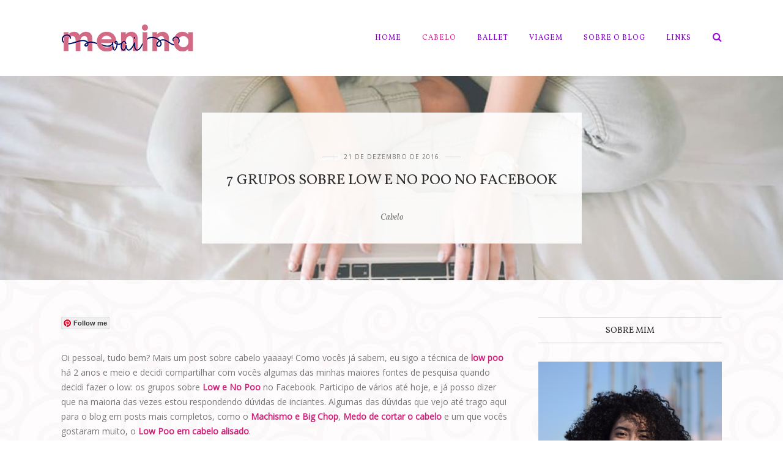

--- FILE ---
content_type: text/html; charset=UTF-8
request_url: https://vaimenina.com.br/blog/7-grupos-sobre-low-e-no-poo-no-facebook/
body_size: 36244
content:
<!DOCTYPE html>
<html lang="pt-BR">
<head>

	
	<meta charset="UTF-8">
	<meta name="p:domain_verify" content="726e3b52a0fb4209b540d1146c8baa8a"/>
	<meta name="viewport" content="width=device-width, initial-scale=1">
	<meta http-equiv="X-UA-Compatible" content="IE=edge">
	
				<link rel="shortcut icon" href="https://vaimenina.com.br/blog/wp-content/uploads/2016/03/fav.png" />
		
	
	<link rel="profile" href="https://gmpg.org/xfn/11">
	<link rel="alternate" type="application/rss+xml" title="Vai Menina RSS Feed" href="https://vaimenina.com.br/blog/feed/" />
	<link rel="alternate" type="application/atom+xml" title="Vai Menina Atom Feed" href="https://vaimenina.com.br/blog/feed/atom/"/>
	<link rel="pingback" href="https://vaimenina.com.br/blog/xmlrpc.php" />
	<meta name='robots' content='index, follow, max-image-preview:large, max-snippet:-1, max-video-preview:-1' />

	<!-- This site is optimized with the Yoast SEO plugin v23.5 - https://yoast.com/wordpress/plugins/seo/ -->
	<title>7 Grupos sobre Low e No Poo no Facebook - Vai Menina</title>
	<meta name="description" content="Esse post é uma listinha que fala sobre Cabelos Cacheados, Transição Capilar e Low Poo: 7 Grupos sobre Low e No Poo no Facebook." />
	<link rel="canonical" href="https://vaimenina.com.br/blog/7-grupos-sobre-low-e-no-poo-no-facebook/" />
	<meta property="og:locale" content="pt_BR" />
	<meta property="og:type" content="article" />
	<meta property="og:title" content="7 Grupos sobre Low e No Poo no Facebook - Vai Menina" />
	<meta property="og:description" content="Esse post é uma listinha que fala sobre Cabelos Cacheados, Transição Capilar e Low Poo: 7 Grupos sobre Low e No Poo no Facebook." />
	<meta property="og:url" content="https://vaimenina.com.br/blog/7-grupos-sobre-low-e-no-poo-no-facebook/" />
	<meta property="og:site_name" content="Vai Menina" />
	<meta property="article:publisher" content="https://www.facebook.com/vaimenina/" />
	<meta property="article:published_time" content="2016-12-21T15:35:10+00:00" />
	<meta property="article:modified_time" content="2016-12-21T16:22:11+00:00" />
	<meta property="og:image" content="https://i0.wp.com/vaimenina.com.br/blog/wp-content/uploads/2016/12/Grupos-sobre-Low-e-No-Poo-no-Facebook.jpg?fit=1080%2C600&ssl=1" />
	<meta property="og:image:width" content="1080" />
	<meta property="og:image:height" content="600" />
	<meta property="og:image:type" content="image/jpeg" />
	<meta name="author" content="Jéssica Ambrósio" />
	<meta name="twitter:label1" content="Escrito por" />
	<meta name="twitter:data1" content="Jéssica Ambrósio" />
	<meta name="twitter:label2" content="Est. tempo de leitura" />
	<meta name="twitter:data2" content="5 minutos" />
	<script type="application/ld+json" class="yoast-schema-graph">{"@context":"https://schema.org","@graph":[{"@type":"WebPage","@id":"https://vaimenina.com.br/blog/7-grupos-sobre-low-e-no-poo-no-facebook/","url":"https://vaimenina.com.br/blog/7-grupos-sobre-low-e-no-poo-no-facebook/","name":"7 Grupos sobre Low e No Poo no Facebook - Vai Menina","isPartOf":{"@id":"https://vaimenina.com.br/blog/#website"},"primaryImageOfPage":{"@id":"https://vaimenina.com.br/blog/7-grupos-sobre-low-e-no-poo-no-facebook/#primaryimage"},"image":{"@id":"https://vaimenina.com.br/blog/7-grupos-sobre-low-e-no-poo-no-facebook/#primaryimage"},"thumbnailUrl":"https://i0.wp.com/vaimenina.com.br/blog/wp-content/uploads/2016/12/Grupos-sobre-Low-e-No-Poo-no-Facebook.jpg?fit=1080%2C600&ssl=1","datePublished":"2016-12-21T15:35:10+00:00","dateModified":"2016-12-21T16:22:11+00:00","author":{"@id":"https://vaimenina.com.br/blog/#/schema/person/1bb0854ebc4c892c2d934c1682a715e5"},"description":"Esse post é uma listinha que fala sobre Cabelos Cacheados, Transição Capilar e Low Poo: 7 Grupos sobre Low e No Poo no Facebook.","breadcrumb":{"@id":"https://vaimenina.com.br/blog/7-grupos-sobre-low-e-no-poo-no-facebook/#breadcrumb"},"inLanguage":"pt-BR","potentialAction":[{"@type":"ReadAction","target":["https://vaimenina.com.br/blog/7-grupos-sobre-low-e-no-poo-no-facebook/"]}]},{"@type":"ImageObject","inLanguage":"pt-BR","@id":"https://vaimenina.com.br/blog/7-grupos-sobre-low-e-no-poo-no-facebook/#primaryimage","url":"https://i0.wp.com/vaimenina.com.br/blog/wp-content/uploads/2016/12/Grupos-sobre-Low-e-No-Poo-no-Facebook.jpg?fit=1080%2C600&ssl=1","contentUrl":"https://i0.wp.com/vaimenina.com.br/blog/wp-content/uploads/2016/12/Grupos-sobre-Low-e-No-Poo-no-Facebook.jpg?fit=1080%2C600&ssl=1","width":1080,"height":600,"caption":"grupos-sobre-low-e-no-poo-no-facebook"},{"@type":"BreadcrumbList","@id":"https://vaimenina.com.br/blog/7-grupos-sobre-low-e-no-poo-no-facebook/#breadcrumb","itemListElement":[{"@type":"ListItem","position":1,"name":"Início","item":"https://vaimenina.com.br/blog/"},{"@type":"ListItem","position":2,"name":"7 Grupos sobre Low e No Poo no Facebook"}]},{"@type":"WebSite","@id":"https://vaimenina.com.br/blog/#website","url":"https://vaimenina.com.br/blog/","name":"Vai Menina","description":"Viagens, ballet, cabelo, comportamento e mais...","potentialAction":[{"@type":"SearchAction","target":{"@type":"EntryPoint","urlTemplate":"https://vaimenina.com.br/blog/?s={search_term_string}"},"query-input":{"@type":"PropertyValueSpecification","valueRequired":true,"valueName":"search_term_string"}}],"inLanguage":"pt-BR"},{"@type":"Person","@id":"https://vaimenina.com.br/blog/#/schema/person/1bb0854ebc4c892c2d934c1682a715e5","name":"Jéssica Ambrósio","image":{"@type":"ImageObject","inLanguage":"pt-BR","@id":"https://vaimenina.com.br/blog/#/schema/person/image/","url":"https://secure.gravatar.com/avatar/be6d47f8502242c8b858a32c7dfc6d39?s=96&d=mm&r=g","contentUrl":"https://secure.gravatar.com/avatar/be6d47f8502242c8b858a32c7dfc6d39?s=96&d=mm&r=g","caption":"Jéssica Ambrósio"},"description":"Publicitária, bailarina e cacheada. Adoro escrever e estou descobrindo as delícias de viajar. Tudo no custo-benê, claro.","sameAs":["http://vaimenina.com.br"],"url":"https://vaimenina.com.br/blog/author/jeh-ambrosiogmail-com/"}]}</script>
	<!-- / Yoast SEO plugin. -->


<link rel='dns-prefetch' href='//assets.pinterest.com' />
<link rel='dns-prefetch' href='//secure.gravatar.com' />
<link rel='dns-prefetch' href='//cdn.jsdelivr.net' />
<link rel='dns-prefetch' href='//stats.wp.com' />
<link rel='dns-prefetch' href='//fonts.googleapis.com' />
<link rel='dns-prefetch' href='//v0.wordpress.com' />
<link rel='dns-prefetch' href='//jetpack.wordpress.com' />
<link rel='dns-prefetch' href='//s0.wp.com' />
<link rel='dns-prefetch' href='//public-api.wordpress.com' />
<link rel='dns-prefetch' href='//0.gravatar.com' />
<link rel='dns-prefetch' href='//1.gravatar.com' />
<link rel='dns-prefetch' href='//2.gravatar.com' />
<link rel='dns-prefetch' href='//i0.wp.com' />
<link rel="alternate" type="application/rss+xml" title="Feed para Vai Menina &raquo;" href="https://vaimenina.com.br/blog/feed/" />
<link rel="alternate" type="application/rss+xml" title="Feed de comentários para Vai Menina &raquo;" href="https://vaimenina.com.br/blog/comments/feed/" />
<link rel="alternate" type="application/rss+xml" title="Feed de comentários para Vai Menina &raquo; 7 Grupos sobre Low e No Poo no Facebook" href="https://vaimenina.com.br/blog/7-grupos-sobre-low-e-no-poo-no-facebook/feed/" />
		<!-- This site uses the Google Analytics by ExactMetrics plugin v8.11.0 - Using Analytics tracking - https://www.exactmetrics.com/ -->
		<!-- Note: ExactMetrics is not currently configured on this site. The site owner needs to authenticate with Google Analytics in the ExactMetrics settings panel. -->
					<!-- No tracking code set -->
				<!-- / Google Analytics by ExactMetrics -->
		<script type="text/javascript">
/* <![CDATA[ */
window._wpemojiSettings = {"baseUrl":"https:\/\/s.w.org\/images\/core\/emoji\/15.0.3\/72x72\/","ext":".png","svgUrl":"https:\/\/s.w.org\/images\/core\/emoji\/15.0.3\/svg\/","svgExt":".svg","source":{"wpemoji":"https:\/\/vaimenina.com.br\/blog\/wp-includes\/js\/wp-emoji.js?ver=6.6.4","twemoji":"https:\/\/vaimenina.com.br\/blog\/wp-includes\/js\/twemoji.js?ver=6.6.4"}};
/**
 * @output wp-includes/js/wp-emoji-loader.js
 */

/**
 * Emoji Settings as exported in PHP via _print_emoji_detection_script().
 * @typedef WPEmojiSettings
 * @type {object}
 * @property {?object} source
 * @property {?string} source.concatemoji
 * @property {?string} source.twemoji
 * @property {?string} source.wpemoji
 * @property {?boolean} DOMReady
 * @property {?Function} readyCallback
 */

/**
 * Support tests.
 * @typedef SupportTests
 * @type {object}
 * @property {?boolean} flag
 * @property {?boolean} emoji
 */

/**
 * IIFE to detect emoji support and load Twemoji if needed.
 *
 * @param {Window} window
 * @param {Document} document
 * @param {WPEmojiSettings} settings
 */
( function wpEmojiLoader( window, document, settings ) {
	if ( typeof Promise === 'undefined' ) {
		return;
	}

	var sessionStorageKey = 'wpEmojiSettingsSupports';
	var tests = [ 'flag', 'emoji' ];

	/**
	 * Checks whether the browser supports offloading to a Worker.
	 *
	 * @since 6.3.0
	 *
	 * @private
	 *
	 * @returns {boolean}
	 */
	function supportsWorkerOffloading() {
		return (
			typeof Worker !== 'undefined' &&
			typeof OffscreenCanvas !== 'undefined' &&
			typeof URL !== 'undefined' &&
			URL.createObjectURL &&
			typeof Blob !== 'undefined'
		);
	}

	/**
	 * @typedef SessionSupportTests
	 * @type {object}
	 * @property {number} timestamp
	 * @property {SupportTests} supportTests
	 */

	/**
	 * Get support tests from session.
	 *
	 * @since 6.3.0
	 *
	 * @private
	 *
	 * @returns {?SupportTests} Support tests, or null if not set or older than 1 week.
	 */
	function getSessionSupportTests() {
		try {
			/** @type {SessionSupportTests} */
			var item = JSON.parse(
				sessionStorage.getItem( sessionStorageKey )
			);
			if (
				typeof item === 'object' &&
				typeof item.timestamp === 'number' &&
				new Date().valueOf() < item.timestamp + 604800 && // Note: Number is a week in seconds.
				typeof item.supportTests === 'object'
			) {
				return item.supportTests;
			}
		} catch ( e ) {}
		return null;
	}

	/**
	 * Persist the supports in session storage.
	 *
	 * @since 6.3.0
	 *
	 * @private
	 *
	 * @param {SupportTests} supportTests Support tests.
	 */
	function setSessionSupportTests( supportTests ) {
		try {
			/** @type {SessionSupportTests} */
			var item = {
				supportTests: supportTests,
				timestamp: new Date().valueOf()
			};

			sessionStorage.setItem(
				sessionStorageKey,
				JSON.stringify( item )
			);
		} catch ( e ) {}
	}

	/**
	 * Checks if two sets of Emoji characters render the same visually.
	 *
	 * This function may be serialized to run in a Worker. Therefore, it cannot refer to variables from the containing
	 * scope. Everything must be passed by parameters.
	 *
	 * @since 4.9.0
	 *
	 * @private
	 *
	 * @param {CanvasRenderingContext2D} context 2D Context.
	 * @param {string} set1 Set of Emoji to test.
	 * @param {string} set2 Set of Emoji to test.
	 *
	 * @return {boolean} True if the two sets render the same.
	 */
	function emojiSetsRenderIdentically( context, set1, set2 ) {
		// Cleanup from previous test.
		context.clearRect( 0, 0, context.canvas.width, context.canvas.height );
		context.fillText( set1, 0, 0 );
		var rendered1 = new Uint32Array(
			context.getImageData(
				0,
				0,
				context.canvas.width,
				context.canvas.height
			).data
		);

		// Cleanup from previous test.
		context.clearRect( 0, 0, context.canvas.width, context.canvas.height );
		context.fillText( set2, 0, 0 );
		var rendered2 = new Uint32Array(
			context.getImageData(
				0,
				0,
				context.canvas.width,
				context.canvas.height
			).data
		);

		return rendered1.every( function ( rendered2Data, index ) {
			return rendered2Data === rendered2[ index ];
		} );
	}

	/**
	 * Determines if the browser properly renders Emoji that Twemoji can supplement.
	 *
	 * This function may be serialized to run in a Worker. Therefore, it cannot refer to variables from the containing
	 * scope. Everything must be passed by parameters.
	 *
	 * @since 4.2.0
	 *
	 * @private
	 *
	 * @param {CanvasRenderingContext2D} context 2D Context.
	 * @param {string} type Whether to test for support of "flag" or "emoji".
	 * @param {Function} emojiSetsRenderIdentically Reference to emojiSetsRenderIdentically function, needed due to minification.
	 *
	 * @return {boolean} True if the browser can render emoji, false if it cannot.
	 */
	function browserSupportsEmoji( context, type, emojiSetsRenderIdentically ) {
		var isIdentical;

		switch ( type ) {
			case 'flag':
				/*
				 * Test for Transgender flag compatibility. Added in Unicode 13.
				 *
				 * To test for support, we try to render it, and compare the rendering to how it would look if
				 * the browser doesn't render it correctly (white flag emoji + transgender symbol).
				 */
				isIdentical = emojiSetsRenderIdentically(
					context,
					'\uD83C\uDFF3\uFE0F\u200D\u26A7\uFE0F', // as a zero-width joiner sequence
					'\uD83C\uDFF3\uFE0F\u200B\u26A7\uFE0F' // separated by a zero-width space
				);

				if ( isIdentical ) {
					return false;
				}

				/*
				 * Test for UN flag compatibility. This is the least supported of the letter locale flags,
				 * so gives us an easy test for full support.
				 *
				 * To test for support, we try to render it, and compare the rendering to how it would look if
				 * the browser doesn't render it correctly ([U] + [N]).
				 */
				isIdentical = emojiSetsRenderIdentically(
					context,
					'\uD83C\uDDFA\uD83C\uDDF3', // as the sequence of two code points
					'\uD83C\uDDFA\u200B\uD83C\uDDF3' // as the two code points separated by a zero-width space
				);

				if ( isIdentical ) {
					return false;
				}

				/*
				 * Test for English flag compatibility. England is a country in the United Kingdom, it
				 * does not have a two letter locale code but rather a five letter sub-division code.
				 *
				 * To test for support, we try to render it, and compare the rendering to how it would look if
				 * the browser doesn't render it correctly (black flag emoji + [G] + [B] + [E] + [N] + [G]).
				 */
				isIdentical = emojiSetsRenderIdentically(
					context,
					// as the flag sequence
					'\uD83C\uDFF4\uDB40\uDC67\uDB40\uDC62\uDB40\uDC65\uDB40\uDC6E\uDB40\uDC67\uDB40\uDC7F',
					// with each code point separated by a zero-width space
					'\uD83C\uDFF4\u200B\uDB40\uDC67\u200B\uDB40\uDC62\u200B\uDB40\uDC65\u200B\uDB40\uDC6E\u200B\uDB40\uDC67\u200B\uDB40\uDC7F'
				);

				return ! isIdentical;
			case 'emoji':
				/*
				 * Four and twenty blackbirds baked in a pie.
				 *
				 * To test for Emoji 15.0 support, try to render a new emoji: Blackbird.
				 *
				 * The Blackbird is a ZWJ sequence combining 🐦 Bird and ⬛ large black square.,
				 *
				 * 0x1F426 (\uD83D\uDC26) == Bird
				 * 0x200D == Zero-Width Joiner (ZWJ) that links the code points for the new emoji or
				 * 0x200B == Zero-Width Space (ZWS) that is rendered for clients not supporting the new emoji.
				 * 0x2B1B == Large Black Square
				 *
				 * When updating this test for future Emoji releases, ensure that individual emoji that make up the
				 * sequence come from older emoji standards.
				 */
				isIdentical = emojiSetsRenderIdentically(
					context,
					'\uD83D\uDC26\u200D\u2B1B', // as the zero-width joiner sequence
					'\uD83D\uDC26\u200B\u2B1B' // separated by a zero-width space
				);

				return ! isIdentical;
		}

		return false;
	}

	/**
	 * Checks emoji support tests.
	 *
	 * This function may be serialized to run in a Worker. Therefore, it cannot refer to variables from the containing
	 * scope. Everything must be passed by parameters.
	 *
	 * @since 6.3.0
	 *
	 * @private
	 *
	 * @param {string[]} tests Tests.
	 * @param {Function} browserSupportsEmoji Reference to browserSupportsEmoji function, needed due to minification.
	 * @param {Function} emojiSetsRenderIdentically Reference to emojiSetsRenderIdentically function, needed due to minification.
	 *
	 * @return {SupportTests} Support tests.
	 */
	function testEmojiSupports( tests, browserSupportsEmoji, emojiSetsRenderIdentically ) {
		var canvas;
		if (
			typeof WorkerGlobalScope !== 'undefined' &&
			self instanceof WorkerGlobalScope
		) {
			canvas = new OffscreenCanvas( 300, 150 ); // Dimensions are default for HTMLCanvasElement.
		} else {
			canvas = document.createElement( 'canvas' );
		}

		var context = canvas.getContext( '2d', { willReadFrequently: true } );

		/*
		 * Chrome on OS X added native emoji rendering in M41. Unfortunately,
		 * it doesn't work when the font is bolder than 500 weight. So, we
		 * check for bold rendering support to avoid invisible emoji in Chrome.
		 */
		context.textBaseline = 'top';
		context.font = '600 32px Arial';

		var supports = {};
		tests.forEach( function ( test ) {
			supports[ test ] = browserSupportsEmoji( context, test, emojiSetsRenderIdentically );
		} );
		return supports;
	}

	/**
	 * Adds a script to the head of the document.
	 *
	 * @ignore
	 *
	 * @since 4.2.0
	 *
	 * @param {string} src The url where the script is located.
	 *
	 * @return {void}
	 */
	function addScript( src ) {
		var script = document.createElement( 'script' );
		script.src = src;
		script.defer = true;
		document.head.appendChild( script );
	}

	settings.supports = {
		everything: true,
		everythingExceptFlag: true
	};

	// Create a promise for DOMContentLoaded since the worker logic may finish after the event has fired.
	var domReadyPromise = new Promise( function ( resolve ) {
		document.addEventListener( 'DOMContentLoaded', resolve, {
			once: true
		} );
	} );

	// Obtain the emoji support from the browser, asynchronously when possible.
	new Promise( function ( resolve ) {
		var supportTests = getSessionSupportTests();
		if ( supportTests ) {
			resolve( supportTests );
			return;
		}

		if ( supportsWorkerOffloading() ) {
			try {
				// Note that the functions are being passed as arguments due to minification.
				var workerScript =
					'postMessage(' +
					testEmojiSupports.toString() +
					'(' +
					[
						JSON.stringify( tests ),
						browserSupportsEmoji.toString(),
						emojiSetsRenderIdentically.toString()
					].join( ',' ) +
					'));';
				var blob = new Blob( [ workerScript ], {
					type: 'text/javascript'
				} );
				var worker = new Worker( URL.createObjectURL( blob ), { name: 'wpTestEmojiSupports' } );
				worker.onmessage = function ( event ) {
					supportTests = event.data;
					setSessionSupportTests( supportTests );
					worker.terminate();
					resolve( supportTests );
				};
				return;
			} catch ( e ) {}
		}

		supportTests = testEmojiSupports( tests, browserSupportsEmoji, emojiSetsRenderIdentically );
		setSessionSupportTests( supportTests );
		resolve( supportTests );
	} )
		// Once the browser emoji support has been obtained from the session, finalize the settings.
		.then( function ( supportTests ) {
			/*
			 * Tests the browser support for flag emojis and other emojis, and adjusts the
			 * support settings accordingly.
			 */
			for ( var test in supportTests ) {
				settings.supports[ test ] = supportTests[ test ];

				settings.supports.everything =
					settings.supports.everything && settings.supports[ test ];

				if ( 'flag' !== test ) {
					settings.supports.everythingExceptFlag =
						settings.supports.everythingExceptFlag &&
						settings.supports[ test ];
				}
			}

			settings.supports.everythingExceptFlag =
				settings.supports.everythingExceptFlag &&
				! settings.supports.flag;

			// Sets DOMReady to false and assigns a ready function to settings.
			settings.DOMReady = false;
			settings.readyCallback = function () {
				settings.DOMReady = true;
			};
		} )
		.then( function () {
			return domReadyPromise;
		} )
		.then( function () {
			// When the browser can not render everything we need to load a polyfill.
			if ( ! settings.supports.everything ) {
				settings.readyCallback();

				var src = settings.source || {};

				if ( src.concatemoji ) {
					addScript( src.concatemoji );
				} else if ( src.wpemoji && src.twemoji ) {
					addScript( src.twemoji );
					addScript( src.wpemoji );
				}
			}
		} );
} )( window, document, window._wpemojiSettings );

/* ]]> */
</script>
<link rel='stylesheet' id='sbi_styles-css' href='https://vaimenina.com.br/blog/wp-content/plugins/instagram-feed/css/sbi-styles.css?ver=6.5.1' type='text/css' media='all' />
<style id='wp-emoji-styles-inline-css' type='text/css'>

	img.wp-smiley, img.emoji {
		display: inline !important;
		border: none !important;
		box-shadow: none !important;
		height: 1em !important;
		width: 1em !important;
		margin: 0 0.07em !important;
		vertical-align: -0.1em !important;
		background: none !important;
		padding: 0 !important;
	}
</style>
<link rel='stylesheet' id='wp-block-library-css' href='https://vaimenina.com.br/blog/wp-includes/css/dist/block-library/style.css?ver=6.6.4' type='text/css' media='all' />
<link rel='stylesheet' id='mediaelement-css' href='https://vaimenina.com.br/blog/wp-includes/js/mediaelement/mediaelementplayer-legacy.min.css?ver=4.2.17' type='text/css' media='all' />
<link rel='stylesheet' id='wp-mediaelement-css' href='https://vaimenina.com.br/blog/wp-includes/js/mediaelement/wp-mediaelement.css?ver=6.6.4' type='text/css' media='all' />
<style id='jetpack-sharing-buttons-style-inline-css' type='text/css'>
.jetpack-sharing-buttons__services-list{display:flex;flex-direction:row;flex-wrap:wrap;gap:0;list-style-type:none;margin:5px;padding:0}.jetpack-sharing-buttons__services-list.has-small-icon-size{font-size:12px}.jetpack-sharing-buttons__services-list.has-normal-icon-size{font-size:16px}.jetpack-sharing-buttons__services-list.has-large-icon-size{font-size:24px}.jetpack-sharing-buttons__services-list.has-huge-icon-size{font-size:36px}@media print{.jetpack-sharing-buttons__services-list{display:none!important}}.editor-styles-wrapper .wp-block-jetpack-sharing-buttons{gap:0;padding-inline-start:0}ul.jetpack-sharing-buttons__services-list.has-background{padding:1.25em 2.375em}
</style>
<style id='classic-theme-styles-inline-css' type='text/css'>
/**
 * These rules are needed for backwards compatibility.
 * They should match the button element rules in the base theme.json file.
 */
.wp-block-button__link {
	color: #ffffff;
	background-color: #32373c;
	border-radius: 9999px; /* 100% causes an oval, but any explicit but really high value retains the pill shape. */

	/* This needs a low specificity so it won't override the rules from the button element if defined in theme.json. */
	box-shadow: none;
	text-decoration: none;

	/* The extra 2px are added to size solids the same as the outline versions.*/
	padding: calc(0.667em + 2px) calc(1.333em + 2px);

	font-size: 1.125em;
}

.wp-block-file__button {
	background: #32373c;
	color: #ffffff;
	text-decoration: none;
}

</style>
<style id='global-styles-inline-css' type='text/css'>
:root{--wp--preset--aspect-ratio--square: 1;--wp--preset--aspect-ratio--4-3: 4/3;--wp--preset--aspect-ratio--3-4: 3/4;--wp--preset--aspect-ratio--3-2: 3/2;--wp--preset--aspect-ratio--2-3: 2/3;--wp--preset--aspect-ratio--16-9: 16/9;--wp--preset--aspect-ratio--9-16: 9/16;--wp--preset--color--black: #000000;--wp--preset--color--cyan-bluish-gray: #abb8c3;--wp--preset--color--white: #ffffff;--wp--preset--color--pale-pink: #f78da7;--wp--preset--color--vivid-red: #cf2e2e;--wp--preset--color--luminous-vivid-orange: #ff6900;--wp--preset--color--luminous-vivid-amber: #fcb900;--wp--preset--color--light-green-cyan: #7bdcb5;--wp--preset--color--vivid-green-cyan: #00d084;--wp--preset--color--pale-cyan-blue: #8ed1fc;--wp--preset--color--vivid-cyan-blue: #0693e3;--wp--preset--color--vivid-purple: #9b51e0;--wp--preset--gradient--vivid-cyan-blue-to-vivid-purple: linear-gradient(135deg,rgba(6,147,227,1) 0%,rgb(155,81,224) 100%);--wp--preset--gradient--light-green-cyan-to-vivid-green-cyan: linear-gradient(135deg,rgb(122,220,180) 0%,rgb(0,208,130) 100%);--wp--preset--gradient--luminous-vivid-amber-to-luminous-vivid-orange: linear-gradient(135deg,rgba(252,185,0,1) 0%,rgba(255,105,0,1) 100%);--wp--preset--gradient--luminous-vivid-orange-to-vivid-red: linear-gradient(135deg,rgba(255,105,0,1) 0%,rgb(207,46,46) 100%);--wp--preset--gradient--very-light-gray-to-cyan-bluish-gray: linear-gradient(135deg,rgb(238,238,238) 0%,rgb(169,184,195) 100%);--wp--preset--gradient--cool-to-warm-spectrum: linear-gradient(135deg,rgb(74,234,220) 0%,rgb(151,120,209) 20%,rgb(207,42,186) 40%,rgb(238,44,130) 60%,rgb(251,105,98) 80%,rgb(254,248,76) 100%);--wp--preset--gradient--blush-light-purple: linear-gradient(135deg,rgb(255,206,236) 0%,rgb(152,150,240) 100%);--wp--preset--gradient--blush-bordeaux: linear-gradient(135deg,rgb(254,205,165) 0%,rgb(254,45,45) 50%,rgb(107,0,62) 100%);--wp--preset--gradient--luminous-dusk: linear-gradient(135deg,rgb(255,203,112) 0%,rgb(199,81,192) 50%,rgb(65,88,208) 100%);--wp--preset--gradient--pale-ocean: linear-gradient(135deg,rgb(255,245,203) 0%,rgb(182,227,212) 50%,rgb(51,167,181) 100%);--wp--preset--gradient--electric-grass: linear-gradient(135deg,rgb(202,248,128) 0%,rgb(113,206,126) 100%);--wp--preset--gradient--midnight: linear-gradient(135deg,rgb(2,3,129) 0%,rgb(40,116,252) 100%);--wp--preset--font-size--small: 13px;--wp--preset--font-size--medium: 20px;--wp--preset--font-size--large: 36px;--wp--preset--font-size--x-large: 42px;--wp--preset--spacing--20: 0.44rem;--wp--preset--spacing--30: 0.67rem;--wp--preset--spacing--40: 1rem;--wp--preset--spacing--50: 1.5rem;--wp--preset--spacing--60: 2.25rem;--wp--preset--spacing--70: 3.38rem;--wp--preset--spacing--80: 5.06rem;--wp--preset--shadow--natural: 6px 6px 9px rgba(0, 0, 0, 0.2);--wp--preset--shadow--deep: 12px 12px 50px rgba(0, 0, 0, 0.4);--wp--preset--shadow--sharp: 6px 6px 0px rgba(0, 0, 0, 0.2);--wp--preset--shadow--outlined: 6px 6px 0px -3px rgba(255, 255, 255, 1), 6px 6px rgba(0, 0, 0, 1);--wp--preset--shadow--crisp: 6px 6px 0px rgba(0, 0, 0, 1);}:where(.is-layout-flex){gap: 0.5em;}:where(.is-layout-grid){gap: 0.5em;}body .is-layout-flex{display: flex;}.is-layout-flex{flex-wrap: wrap;align-items: center;}.is-layout-flex > :is(*, div){margin: 0;}body .is-layout-grid{display: grid;}.is-layout-grid > :is(*, div){margin: 0;}:where(.wp-block-columns.is-layout-flex){gap: 2em;}:where(.wp-block-columns.is-layout-grid){gap: 2em;}:where(.wp-block-post-template.is-layout-flex){gap: 1.25em;}:where(.wp-block-post-template.is-layout-grid){gap: 1.25em;}.has-black-color{color: var(--wp--preset--color--black) !important;}.has-cyan-bluish-gray-color{color: var(--wp--preset--color--cyan-bluish-gray) !important;}.has-white-color{color: var(--wp--preset--color--white) !important;}.has-pale-pink-color{color: var(--wp--preset--color--pale-pink) !important;}.has-vivid-red-color{color: var(--wp--preset--color--vivid-red) !important;}.has-luminous-vivid-orange-color{color: var(--wp--preset--color--luminous-vivid-orange) !important;}.has-luminous-vivid-amber-color{color: var(--wp--preset--color--luminous-vivid-amber) !important;}.has-light-green-cyan-color{color: var(--wp--preset--color--light-green-cyan) !important;}.has-vivid-green-cyan-color{color: var(--wp--preset--color--vivid-green-cyan) !important;}.has-pale-cyan-blue-color{color: var(--wp--preset--color--pale-cyan-blue) !important;}.has-vivid-cyan-blue-color{color: var(--wp--preset--color--vivid-cyan-blue) !important;}.has-vivid-purple-color{color: var(--wp--preset--color--vivid-purple) !important;}.has-black-background-color{background-color: var(--wp--preset--color--black) !important;}.has-cyan-bluish-gray-background-color{background-color: var(--wp--preset--color--cyan-bluish-gray) !important;}.has-white-background-color{background-color: var(--wp--preset--color--white) !important;}.has-pale-pink-background-color{background-color: var(--wp--preset--color--pale-pink) !important;}.has-vivid-red-background-color{background-color: var(--wp--preset--color--vivid-red) !important;}.has-luminous-vivid-orange-background-color{background-color: var(--wp--preset--color--luminous-vivid-orange) !important;}.has-luminous-vivid-amber-background-color{background-color: var(--wp--preset--color--luminous-vivid-amber) !important;}.has-light-green-cyan-background-color{background-color: var(--wp--preset--color--light-green-cyan) !important;}.has-vivid-green-cyan-background-color{background-color: var(--wp--preset--color--vivid-green-cyan) !important;}.has-pale-cyan-blue-background-color{background-color: var(--wp--preset--color--pale-cyan-blue) !important;}.has-vivid-cyan-blue-background-color{background-color: var(--wp--preset--color--vivid-cyan-blue) !important;}.has-vivid-purple-background-color{background-color: var(--wp--preset--color--vivid-purple) !important;}.has-black-border-color{border-color: var(--wp--preset--color--black) !important;}.has-cyan-bluish-gray-border-color{border-color: var(--wp--preset--color--cyan-bluish-gray) !important;}.has-white-border-color{border-color: var(--wp--preset--color--white) !important;}.has-pale-pink-border-color{border-color: var(--wp--preset--color--pale-pink) !important;}.has-vivid-red-border-color{border-color: var(--wp--preset--color--vivid-red) !important;}.has-luminous-vivid-orange-border-color{border-color: var(--wp--preset--color--luminous-vivid-orange) !important;}.has-luminous-vivid-amber-border-color{border-color: var(--wp--preset--color--luminous-vivid-amber) !important;}.has-light-green-cyan-border-color{border-color: var(--wp--preset--color--light-green-cyan) !important;}.has-vivid-green-cyan-border-color{border-color: var(--wp--preset--color--vivid-green-cyan) !important;}.has-pale-cyan-blue-border-color{border-color: var(--wp--preset--color--pale-cyan-blue) !important;}.has-vivid-cyan-blue-border-color{border-color: var(--wp--preset--color--vivid-cyan-blue) !important;}.has-vivid-purple-border-color{border-color: var(--wp--preset--color--vivid-purple) !important;}.has-vivid-cyan-blue-to-vivid-purple-gradient-background{background: var(--wp--preset--gradient--vivid-cyan-blue-to-vivid-purple) !important;}.has-light-green-cyan-to-vivid-green-cyan-gradient-background{background: var(--wp--preset--gradient--light-green-cyan-to-vivid-green-cyan) !important;}.has-luminous-vivid-amber-to-luminous-vivid-orange-gradient-background{background: var(--wp--preset--gradient--luminous-vivid-amber-to-luminous-vivid-orange) !important;}.has-luminous-vivid-orange-to-vivid-red-gradient-background{background: var(--wp--preset--gradient--luminous-vivid-orange-to-vivid-red) !important;}.has-very-light-gray-to-cyan-bluish-gray-gradient-background{background: var(--wp--preset--gradient--very-light-gray-to-cyan-bluish-gray) !important;}.has-cool-to-warm-spectrum-gradient-background{background: var(--wp--preset--gradient--cool-to-warm-spectrum) !important;}.has-blush-light-purple-gradient-background{background: var(--wp--preset--gradient--blush-light-purple) !important;}.has-blush-bordeaux-gradient-background{background: var(--wp--preset--gradient--blush-bordeaux) !important;}.has-luminous-dusk-gradient-background{background: var(--wp--preset--gradient--luminous-dusk) !important;}.has-pale-ocean-gradient-background{background: var(--wp--preset--gradient--pale-ocean) !important;}.has-electric-grass-gradient-background{background: var(--wp--preset--gradient--electric-grass) !important;}.has-midnight-gradient-background{background: var(--wp--preset--gradient--midnight) !important;}.has-small-font-size{font-size: var(--wp--preset--font-size--small) !important;}.has-medium-font-size{font-size: var(--wp--preset--font-size--medium) !important;}.has-large-font-size{font-size: var(--wp--preset--font-size--large) !important;}.has-x-large-font-size{font-size: var(--wp--preset--font-size--x-large) !important;}
:where(.wp-block-post-template.is-layout-flex){gap: 1.25em;}:where(.wp-block-post-template.is-layout-grid){gap: 1.25em;}
:where(.wp-block-columns.is-layout-flex){gap: 2em;}:where(.wp-block-columns.is-layout-grid){gap: 2em;}
:root :where(.wp-block-pullquote){font-size: 1.5em;line-height: 1.6;}
</style>
<link rel='stylesheet' id='pntrst_stylesheet-css' href='https://vaimenina.com.br/blog/wp-content/plugins/bws-pinterest/css/style.css?ver=1.1.7' type='text/css' media='all' />
<link rel='stylesheet' id='sq-shortcode-styles-css' href='https://vaimenina.com.br/blog/wp-content/plugins/sculpture-qode-columns/inc/css/style.css?ver=6.6.4' type='text/css' media='all' />
<link rel='stylesheet' id='mc4wp-form-basic-css' href='https://vaimenina.com.br/blog/wp-content/plugins/mailchimp-for-wp/assets/css/form-basic.css?ver=4.9.17' type='text/css' media='all' />
<link rel='stylesheet' id='sq-slider-css' href='//cdn.jsdelivr.net/jquery.slick/1.5.7/slick.css?ver=6.6.4' type='text/css' media='all' />
<link rel='stylesheet' id='font-awesome-css' href='https://vaimenina.com.br/blog/wp-content/themes/fennel/inc/css/font-awesome.min.css?ver=6.6.4' type='text/css' media='all' />
<link rel='stylesheet' id='normalize-css' href='https://vaimenina.com.br/blog/wp-content/themes/fennel/inc/css/normalize.css?ver=6.6.4' type='text/css' media='all' />
<link rel='stylesheet' id='google-fonts-css' href='https://fonts.googleapis.com/css?family=Vollkorn%3A400%2C400italic%7CUbuntu%7COpen+Sans&#038;ver=6.6.4' type='text/css' media='all' />
<link rel='stylesheet' id='sq-style-css' href='https://vaimenina.com.br/blog/wp-content/themes/fennel/style.css?ver=6.6.4' type='text/css' media='all' />
<script type="text/javascript" src="https://vaimenina.com.br/blog/wp-includes/js/jquery/jquery.js?ver=3.7.1" id="jquery-core-js"></script>
<script type="text/javascript" src="https://vaimenina.com.br/blog/wp-includes/js/jquery/jquery-migrate.js?ver=3.4.1" id="jquery-migrate-js"></script>
<link rel="https://api.w.org/" href="https://vaimenina.com.br/blog/wp-json/" /><link rel="alternate" title="JSON" type="application/json" href="https://vaimenina.com.br/blog/wp-json/wp/v2/posts/3406" /><link rel="EditURI" type="application/rsd+xml" title="RSD" href="https://vaimenina.com.br/blog/xmlrpc.php?rsd" />
<meta name="generator" content="WordPress 6.6.4" />
<link rel='shortlink' href='https://wp.me/p5GGJf-SW' />
<link rel="alternate" title="oEmbed (JSON)" type="application/json+oembed" href="https://vaimenina.com.br/blog/wp-json/oembed/1.0/embed?url=https%3A%2F%2Fvaimenina.com.br%2Fblog%2F7-grupos-sobre-low-e-no-poo-no-facebook%2F" />
<link rel="alternate" title="oEmbed (XML)" type="text/xml+oembed" href="https://vaimenina.com.br/blog/wp-json/oembed/1.0/embed?url=https%3A%2F%2Fvaimenina.com.br%2Fblog%2F7-grupos-sobre-low-e-no-poo-no-facebook%2F&#038;format=xml" />
		<script type="text/javascript" async defer data-pin-color="red" 
		 data-pin-hover="true" src="https://vaimenina.com.br/blog/wp-content/plugins/pinterest-pin-it-button-on-image-hover-and-post/js/pinit.js"></script>
			<style>img#wpstats{display:none}</style>
		<meta name="google-site-verification" content="DJho7HQYIKgbDCtRdJiln0L7ye-pPnELjyjtnE0aWcA" />	
	<style type="text/css">
		
					.sq-sidebar{ 
					float: right; 
			}
			.sq-content { 
					float:left; 
			}
		
		body {
		    background-color: : ;
		}
		
		a {
		    color: #c9207a : ;
		}
		
		input[type="submit"],
		.sq-button {
		    background-color: #c9207a;
		    border-color: #c9207a;
		    color: #ffffff;
		}
		
		#sq-header {
		    background-color: ;
		}
		
		#sq-header #sq-main-nav a,
		#sq-header #sq-main-nav ul > li.menu-item-has-children,
		#sq-header #sq-main-nav ul > li.page_item_has_children,
		#sq-toggle-mobile-nav {
		    color: #8700c6;
		}
		
		#sq-header #sq-toggle-search {
		    color: #950ad6;
		}
		
		#sq-header .sq-social-links li a {
		    color: #c9207a;
		}
		
		#sq-header #sq-main-nav .current_page_item > a,
		#sq-header #sq-main-nav .current-menu-parent > a,
		#sq-header #sq-main-nav .current-menu-item > a,
		#sq-header #sq-main-nav .current_page_ancestor > a {
		    color: #e02398;
		}
		
		#sq-header #sq-main-nav li:hover > a {
		    color: #e02398;
		}
		
		.sq-comments ol li .sq-comment-reply i {
		    color: #e02398;
		}
		
		blockquote,
		pre {
		    border-color: #e02398;
		}	
			
  	</style>

    <!-- Tracking code easily added by NK Google Analytics -->
<script type="text/javascript"> 
(function(i,s,o,g,r,a,m){i['GoogleAnalyticsObject']=r;i[r]=i[r]||function(){ 
(i[r].q=i[r].q||[]).push(arguments)},i[r].l=1*new Date();a=s.createElement(o), 
m=s.getElementsByTagName(o)[0];a.async=1;a.src=g;m.parentNode.insertBefore(a,m) 
})(window,document,'script','https://www.google-analytics.com/analytics.js','ga'); 
ga('create', 'UA-58459173-1', 'vaimenina.com.br'); 
ga('send', 'pageview'); 
</script> 
<style type="text/css" id="custom-background-css">
body.custom-background { background-image: url("https://vaimenina.com.br/blog/wp-content/uploads/2018/06/bg-vai-menina-2018-2.jpg"); background-position: left top; background-size: auto; background-repeat: repeat-y; background-attachment: scroll; }
</style>
	<meta data-pso-pv="1.2.1" data-pso-pt="singlePost" data-pso-th="7e53f775317559f79c4e37f9af6d27b6"><script async src="//pagead2.googlesyndication.com/pagead/js/adsbygoogle.js"></script><script pagespeed_no_defer="" data-pso-version="20170403_083938">window.dynamicgoogletags={config:[]};dynamicgoogletags.config=["ca-pub-6555219526021691",[[[["BODY",0,null,[]],["10px","10px",1],2,[1],"9356733365",0],[["ARTICLE",0,null,["post"],-1],["10px","10px",0],3,[0],"1833466564",0],[["ASIDE",null,null,["sq-sidebar"]],["10px","10px",1],2,[0],"3310199767",0,null,null,5]]],[[[[null,[[0,19]],null,16,1,1],[null,[[20,20]],null,34,1,1],[null,[[180,199]],null,17,1,1],[null,[[320,339]],null,32,1,1]],[[["BODY",0,null,[]],["10px","10px",1],2,[5],null,0,null,null,2],[["ARTICLE",0,null,["post"],1],["30px","10px",0],0,[0],null,0,null,null,8],[["ARTICLE",0,null,["post"],2],["30px","10px",0],0,[0],null,0,null,null,8],[["ARTICLE",0,null,["post"],-1],["30px","10px",0],3,[0],null,0,null,null,8],[["BODY",0,null,[]],["10px","10px",1],1,[4],null,0,null,null,2],[["HEADER",0,null,[]],["10px","10px",1],3,[2],null,0,null,null,3],[["DIV",null,"respond",[]],["10px","10px",1],3,[1],null,0,null,null,7],[["DIV",null,"sq-content-container",[]],["10px","10px",1],3,[1],null,0,null,null,3],[["DIV",null,"sq-single-post-banner",[]],["10px","60px",1],3,[1],null,0,null,null,4],[["H1",0,null,[]],["10px","10px",1],0,[1],null,0,null,null,7],[["DIV",null,null,["sq-pagination"]],["10px","10px",1],0,[1],null,0,null,null,6],[["DIV",null,"sq-author-card",[]],["10px","60px",1],0,[1],null,0,null,null,6],[["DIV",null,"sq-author-card",[]],["10px","60px",1],3,[1],null,0,null,null,6],[["DIV",null,null,["sq-author-avatar"]],["10px","20px",1],3,[1],null,0,null,null,7],[["DIV",null,"sq-footer-widgets",[]],["10px","10px",1],3,[3],null,0,null,null,5],[["DIV",null,"sq-footer-instagram",[]],["10px","10px",1],3,[3],null,0,null,null,4],[["ARTICLE",1,null,["post"],1],["10px","10px",0],0,[0],null,0],[["ARTICLE",1,null,["post"],2],["10px","10px",0],0,[0],null,0],[["ARTICLE",1,null,["post"],-1],["10px","10px",0],3,[0],null,0],[["ARTICLE",2,null,["post"],1],["10px","10px",0],0,[0],null,0],[["ARTICLE",2,null,["post"],2],["10px","10px",0],0,[0],null,0],[["ARTICLE",2,null,["post"],-1],["10px","10px",0],3,[0],null,0],[["DIV",null,"sq-comment-form",[]],["10px","30px",1],0,[1],null,0,null,null,6],[["ASIDE",null,null,["sq-sidebar"]],["10px","10px",1],2,[0],null,0,null,null,5],[["ARTICLE",0,null,["post"],3],["30px","10px",0],0,[0],null,0,null,null,8],[["ARTICLE",1,null,["post"],3],["10px","10px",0],0,[0],null,0],[["ARTICLE",2,null,["post"],3],["10px","10px",0],0,[0],null,0]],["8364950169","9841683361","2318416563","3795149763","5271882962"],["ARTICLE",null,null,["post"]],"20170214_040801"]],"WordPressSinglePost","9747611769",null,0.01,null,[null,1494914441767],0.01,0,null,null,"http://vaimenina.com.br/blog"];(function(){var h=this,aa=function(a){var b=typeof a;if("object"==b)if(a){if(a instanceof Array)return"array";if(a instanceof Object)return b;var c=Object.prototype.toString.call(a);if("[object Window]"==c)return"object";if("[object Array]"==c||"number"==typeof a.length&&"undefined"!=typeof a.splice&&"undefined"!=typeof a.propertyIsEnumerable&&!a.propertyIsEnumerable("splice"))return"array";if("[object Function]"==c||"undefined"!=typeof a.call&&"undefined"!=typeof a.propertyIsEnumerable&&!a.propertyIsEnumerable("call"))return"function"}else return"null";
else if("function"==b&&"undefined"==typeof a.call)return"object";return b},p=function(a){return"number"==typeof a},ba=function(a,b){var c=Array.prototype.slice.call(arguments,1);return function(){var b=c.slice();b.push.apply(b,arguments);return a.apply(this,b)}},r=function(a,b){function c(){}c.prototype=b.prototype;a.Ra=b.prototype;a.prototype=new c;a.prototype.constructor=a;a.Ta=function(a,c,f){for(var d=Array(arguments.length-2),e=2;e<arguments.length;e++)d[e-2]=arguments[e];return b.prototype[c].apply(a,
d)}};var ca=String.prototype.trim?function(a){return a.trim()}:function(a){return a.replace(/^[\s\xa0]+|[\s\xa0]+$/g,"")},da=function(a,b){return a<b?-1:a>b?1:0},ea=function(a){return String(a).replace(/\-([a-z])/g,function(a,c){return c.toUpperCase()})};var fa=Array.prototype.forEach?function(a,b,c){Array.prototype.forEach.call(a,b,c)}:function(a,b,c){for(var d=a.length,e="string"==typeof a?a.split(""):a,f=0;f<d;f++)f in e&&b.call(c,e[f],f,a)};var ga=function(a){ga[" "](a);return a};ga[" "]=function(){};var ia=function(a,b){var c=ha;Object.prototype.hasOwnProperty.call(c,a)||(c[a]=b(a))};var t;a:{var ja=h.navigator;if(ja){var ka=ja.userAgent;if(ka){t=ka;break a}}t=""}var v=function(a){return-1!=t.indexOf(a)};var la=v("Opera"),w=v("Trident")||v("MSIE"),ma=v("Edge"),na=v("Gecko")&&!(-1!=t.toLowerCase().indexOf("webkit")&&!v("Edge"))&&!(v("Trident")||v("MSIE"))&&!v("Edge"),oa=-1!=t.toLowerCase().indexOf("webkit")&&!v("Edge"),pa=function(){var a=h.document;return a?a.documentMode:void 0},qa;
a:{var ra="",sa=function(){var a=t;if(na)return/rv\:([^\);]+)(\)|;)/.exec(a);if(ma)return/Edge\/([\d\.]+)/.exec(a);if(w)return/\b(?:MSIE|rv)[: ]([^\);]+)(\)|;)/.exec(a);if(oa)return/WebKit\/(\S+)/.exec(a);if(la)return/(?:Version)[ \/]?(\S+)/.exec(a)}();sa&&(ra=sa?sa[1]:"");if(w){var ta=pa();if(null!=ta&&ta>parseFloat(ra)){qa=String(ta);break a}}qa=ra}
var ua=qa,ha={},va=function(a){ia(a,function(){for(var b=0,c=ca(String(ua)).split("."),d=ca(String(a)).split("."),e=Math.max(c.length,d.length),f=0;0==b&&f<e;f++){var g=c[f]||"",k=d[f]||"";do{g=/(\d*)(\D*)(.*)/.exec(g)||["","","",""];k=/(\d*)(\D*)(.*)/.exec(k)||["","","",""];if(0==g[0].length&&0==k[0].length)break;b=da(0==g[1].length?0:parseInt(g[1],10),0==k[1].length?0:parseInt(k[1],10))||da(0==g[2].length,0==k[2].length)||da(g[2],k[2]);g=g[3];k=k[3]}while(0==b)}return 0<=b})},wa;var xa=h.document;
wa=xa&&w?pa()||("CSS1Compat"==xa.compatMode?parseInt(ua,10):5):void 0;var x=function(){},ya="function"==typeof Uint8Array,z=function(a,b,c){a.a=null;b||(b=[]);a.Va=void 0;a.M=-1;a.l=b;a:{if(a.l.length){b=a.l.length-1;var d=a.l[b];if(d&&"object"==typeof d&&"array"!=aa(d)&&!(ya&&d instanceof Uint8Array)){a.R=b-a.M;a.G=d;break a}}a.R=Number.MAX_VALUE}a.Ua={};if(c)for(b=0;b<c.length;b++)d=c[b],d<a.R?(d+=a.M,a.l[d]=a.l[d]||y):a.G[d]=a.G[d]||y},y=[],A=function(a,b){if(b<a.R){b+=a.M;var c=a.l[b];return c===y?a.l[b]=[]:c}c=a.G[b];return c===y?a.G[b]=[]:c},Aa=function(a){a=
A(za,a);return null==a?a:+a},B=function(a,b,c){b<a.R?a.l[b+a.M]=c:a.G[b]=c},C=function(a,b,c){a.a||(a.a={});if(!a.a[c]){var d=A(a,c);d&&(a.a[c]=new b(d))}return a.a[c]},D=function(a,b,c){a.a||(a.a={});if(!a.a[c]){for(var d=A(a,c),e=[],f=0;f<d.length;f++)e[f]=new b(d[f]);a.a[c]=e}b=a.a[c];b==y&&(b=a.a[c]=[]);return b},Ba=function(a,b,c){a.a||(a.a={});c=c||[];for(var d=[],e=0;e<c.length;e++)d[e]=E(c[e]);a.a[b]=c;B(a,b,d)},Ca=function(a){if(a.a)for(var b in a.a){var c=a.a[b];if("array"==aa(c))for(var d=
0;d<c.length;d++)c[d]&&E(c[d]);else c&&E(c)}},E=function(a){Ca(a);return a.l};x.prototype.toString=function(){Ca(this);return this.l.toString()};var Da=function(a){var b;if("array"==aa(a)){for(var c=Array(a.length),d=0;d<a.length;d++)null!=(b=a[d])&&(c[d]="object"==typeof b?Da(b):b);return c}if(ya&&a instanceof Uint8Array)return new Uint8Array(a);c={};for(d in a)null!=(b=a[d])&&(c[d]="object"==typeof b?Da(b):b);return c};var Ea=function(a,b){this.events=[];this.Ga=b||h;var c=null;b&&(b.google_js_reporting_queue=b.google_js_reporting_queue||[],this.events=b.google_js_reporting_queue,c=b.google_measure_js_timing);this.ia=null!=c?c:Math.random()<a};Ea.prototype.disable=function(){fa(this.events,this.ya,this);this.events.length=0;this.ia=!1};Ea.prototype.ya=function(a){var b=this.Ga.performance;a&&b&&b.clearMarks&&(b.clearMarks("goog_"+a.uniqueId+"_start"),b.clearMarks("goog_"+a.uniqueId+"_end"))};var Fa=function(){var a=!1;try{var b=Object.defineProperty({},"passive",{get:function(){a=!0}});h.addEventListener("test",null,b)}catch(c){}return a}();var Ha=function(){var a=Ga;try{var b;if(b=!!a&&null!=a.location.href)a:{try{ga(a.foo);b=!0;break a}catch(c){}b=!1}return b}catch(c){return!1}},Ia=function(a,b){for(var c in a)Object.prototype.hasOwnProperty.call(a,c)&&b.call(void 0,a[c],c,a)};var Ja=function(a,b,c,d,e){this.la=c||4E3;this.H=a||"&";this.wa=b||",$";this.T=void 0!==d?d:"trn";this.Sa=e||null;this.va=!1;this.V={};this.Ja=0;this.L=[]},Ma=function(a,b,c,d){b=b+"//"+c+d;var e=Ka(a)-d.length-0;if(0>e)return"";a.L.sort(function(a,b){return a-b});d=null;c="";for(var f=0;f<a.L.length;f++)for(var g=a.L[f],k=a.V[g],m=0;m<k.length;m++){if(!e){d=null==d?g:d;break}var l=La(k[m],a.H,a.wa);if(l){l=c+l;if(e>=l.length){e-=l.length;b+=l;c=a.H;break}else a.va&&(c=e,l[c-1]==a.H&&--c,b+=l.substr(0,
c),c=a.H,e=0);d=null==d?g:d}}f="";a.T&&null!=d&&(f=c+a.T+"="+(a.Sa||d));return b+f+""},Ka=function(a){if(!a.T)return a.la;var b=1,c;for(c in a.V)b=c.length>b?c.length:b;return a.la-a.T.length-b-a.H.length-1},La=function(a,b,c,d,e){var f=[];Ia(a,function(a,k){(a=Na(a,b,c,d,e))&&f.push(k+"="+a)});return f.join(b)},Na=function(a,b,c,d,e){if(null==a)return"";b=b||"&";c=c||",$";"string"==typeof c&&(c=c.split(""));if(a instanceof Array){if(d=d||0,d<c.length){for(var f=[],g=0;g<a.length;g++)f.push(Na(a[g],
b,c,d+1,e));return f.join(c[d])}}else if("object"==typeof a)return e=e||0,2>e?encodeURIComponent(La(a,b,c,d,e+1)):"...";return encodeURIComponent(String(a))};var Ra=function(a,b,c,d){var e=Pa;if((c?e.Pa:Math.random())<(d||e.za))try{var f;b instanceof Ja?f=b:(f=new Ja,Ia(b,function(a,b){var c=f,d=c.Ja++,e={};e[b]=a;a=[e];c.L.push(d);c.V[d]=a}));var g=Ma(f,e.Ma,e.Ba,e.La+a+"&");g&&Qa(g)}catch(k){}},Qa=function(a){h.google_image_requests||(h.google_image_requests=[]);var b=h.document.createElement("img");b.src=a;h.google_image_requests.push(b)};var Sa;if(!(Sa=!na&&!w)){var Ta;if(Ta=w)Ta=9<=Number(wa);Sa=Ta}Sa||na&&va("1.9.1");w&&va("9");var F=function(a,b,c,d){this.top=a;this.right=b;this.bottom=c;this.left=d};F.prototype.floor=function(){this.top=Math.floor(this.top);this.right=Math.floor(this.right);this.bottom=Math.floor(this.bottom);this.left=Math.floor(this.left);return this};var Ua=document,Va=window;var Wa=!!window.google_async_iframe_id,Ga=Wa&&window.parent||window;var Pa,G;if(Wa&&!Ha()){var Xa="."+Ua.domain;try{for(;2<Xa.split(".").length&&!Ha();)Ua.domain=Xa=Xa.substr(Xa.indexOf(".")+1),Ga=window.parent}catch(a){}Ha()||(Ga=window)}G=Ga;var Ya=new Ea(1,G);Pa=new function(){this.Ma="http:"===Va.location.protocol?"http:":"https:";this.Ba="pagead2.googlesyndication.com";this.La="/pagead/gen_204?id=";this.za=.01;this.Pa=Math.random()};
if("complete"==G.document.readyState)G.google_measure_js_timing||Ya.disable();else if(Ya.ia){var Za=function(){G.google_measure_js_timing||Ya.disable()};G.addEventListener?G.addEventListener("load",Za,Fa?void 0:!1):G.attachEvent&&G.attachEvent("onload",Za)};var H=function(a){this.na={};this.na.c=a;this.o=[];this.u=null;this.v=[];this.ea=0};H.prototype.g=function(a){for(var b=0;b<this.o.length;b++)if(this.o[b]==a)return this;this.o.push(a);return this};var $a=function(a,b){a.u=a.u?a.u:b;return a};H.prototype.C=function(a){for(var b=0;b<this.v.length;b++)if(this.v[b]==a)return this;this.v.push(a);return this};
H.prototype.getData=function(a){var b=this.na,c={},d;for(d in b)c[d]=b[d];0<this.ea&&(c.t=this.ea);c.err=this.o.join();c.warn=this.v.join();if(this.u){c.excp_n=this.u.name;c.excp_m=this.u.message&&this.u.message.substring(0,512);if(b=this.u.stack){d=this.u.stack;try{-1==d.indexOf("")&&(d="\n"+d);for(var e;d!=e;)e=d,d=d.replace(/((https?:\/..*\/)[^\/:]*:\d+(?:.|\n)*)\2/,"$1");b=d.replace(/\n */g,"\n")}catch(f){b=""}}c.excp_s=b}c.w=0<a.innerWidth?a.innerWidth:null;c.h=0<a.innerHeight?a.innerHeight:
null;return c};var bb=function(a,b){ab(a,a.Ea,a.X,b)},ab=function(a,b,c,d){var e=d.u;d=d.getData(a.K);a.Ha?(d.type=b,a.K.console.log(d),e&&a.K.console.error(e)):0<c&&(d.r=c,Ra(b,d,"jserror"!=b,c))};var I=function(a){return a.dynamicgoogletags=a.dynamicgoogletags||{}};var J=function(a){z(this,a,cb)};r(J,x);var cb=[4];J.prototype.getId=function(){return A(this,3)};var K=function(a){z(this,a,null)};r(K,x);var db=function(a){z(this,a,null)};r(db,x);var L=function(a){return C(a,J,1)},fb=function(a){z(this,a,eb)};r(fb,x);var eb=[1];fb.prototype.i=function(){return D(this,db,1)};fb.prototype.pa=function(a){Ba(this,1,a)};var M=function(a){z(this,a,gb)};r(M,x);var gb=[2];M.prototype.ka=function(){return A(this,3)};M.prototype.qa=function(a){B(this,3,a)};var hb=function(a){z(this,a,null)};r(hb,x);var N=function(a){z(this,a,ib)};r(N,x);var ib=[1,2,3];N.prototype.i=function(){return D(this,db,2)};
N.prototype.pa=function(a){Ba(this,2,a)};var O=function(a){z(this,a,jb)};r(O,x);var jb=[3];O.prototype.A=function(){return A(this,1)};O.prototype.D=function(){return C(this,fb,2)};O.prototype.O=function(){return A(this,4)};O.prototype.ka=function(){return A(this,5)};O.prototype.qa=function(a){B(this,5,a)};O.prototype.N=function(){return C(this,kb,9)};var kb=function(a){z(this,a,null)};r(kb,x);var lb=function(a){this.m=a;this.sa=[]};lb.prototype.f=function(){return 0<D(this.m,N,3).length?D(this.m,N,3)[0]:null};var mb=function(a){var b=["adsbygoogle-placeholder"];a=a.className?a.className.split(/\s+/):[];for(var c={},d=0;d<a.length;++d)c[a[d]]=!0;for(d=0;d<b.length;++d)if(!c[b[d]])return!1;return!0};var nb=function(a,b){for(var c=0;c<b.length;c++){var d=b[c],e=ea(d.Wa);a[e]=d.value}},qb=function(a,b){var c=ob;b.setAttribute("data-adsbygoogle-status","reserved");b={element:b};(c=c&&c.Na)&&(b.params=c);pb(a).push(b)},pb=function(a){return a.adsbygoogle=a.adsbygoogle||[]};var rb=function(a,b){if(!a)return!1;a=b.getComputedStyle?b.getComputedStyle(a,null):a.currentStyle;if(!a)return!1;a=a.cssFloat||a.styleFloat;return"left"==a||"right"==a},sb=function(a){for(a=a.previousSibling;a&&1!=a.nodeType;)a=a.previousSibling;return a?a:null},tb=function(a){return!!a.nextSibling||!!a.parentNode&&tb(a.parentNode)};var ub=function(a,b){var c=a.length;if(null!=c)for(var d=0;d<c;d++)b.call(void 0,a[d],d)};var vb=function(a,b,c,d){this.ma=a;this.$=b;this.aa=c;this.P=d};vb.prototype.query=function(a){var b=[];try{b=a.querySelectorAll(this.ma)}catch(f){}if(!b.length)return[];a=b;b=a.length;if(0<b){for(var c=Array(b),d=0;d<b;d++)c[d]=a[d];a=c}else a=[];a=wb(this,a);p(this.$)&&(b=this.$,0>b&&(b+=a.length),a=0<=b&&b<a.length?[a[b]]:[]);if(p(this.aa)){b=[];for(c=0;c<a.length;c++){var d=xb(a[c]),e=this.aa;0>e&&(e+=d.length);0<=e&&e<d.length&&b.push(d[e])}a=b}return a};
vb.prototype.toString=function(){return JSON.stringify({nativeQuery:this.ma,occurrenceIndex:this.$,paragraphIndex:this.aa,ignoreMode:this.P})};
var wb=function(a,b){if(null==a.P)return b;switch(a.P){case 1:return b.slice(1);case 2:return b.slice(0,b.length-1);case 3:return b.slice(1,b.length-1);case 0:return b;default:throw Error("Unknown ignore mode: "+a.P);}},xb=function(a){var b=[];ub(a.getElementsByTagName("p"),function(a){100<=yb(a)&&b.push(a)});return b},yb=function(a){if(3==a.nodeType)return a.length;if(1!=a.nodeType||"SCRIPT"==a.tagName)return 0;var b=0;ub(a.childNodes,function(a){b+=yb(a)});return b},zb=function(a){return 0==a.length||
isNaN(a[0])?a:"\\"+(30+parseInt(a[0],10))+" "+a.substring(1)};var Ab=function(a,b){var c=0,d=A(a,6);if(void 0!==d)switch(d){case 0:c=1;break;case 1:c=2;break;case 2:c=3}var d=null,e=A(a,7);if(A(a,1)||a.getId()||0<A(a,4).length){var f=a.getId(),g=A(a,1),e=A(a,4),d=A(a,2);a=A(a,5);var k="";g&&(k+=g);f&&(k+="#"+zb(f));if(e)for(f=0;f<e.length;f++)k+="."+zb(e[f]);d=(e=k)?new vb(e,d,a,c):null}else e&&(d=new vb(e,A(a,2),A(a,5),c));return d?d.query(b):[]},Bb=function(a,b){if(a==b)return!0;if(!a||!b||A(a,1)!=A(b,1)||A(a,2)!=A(b,2)||a.getId()!=b.getId()||A(a,7)!=A(b,
7)||A(a,5)!=A(b,5)||A(a,6)!=A(b,6))return!1;a=A(a,4);b=A(b,4);if(a||b)if(a&&b&&a.length==b.length)for(var c=0;c<a.length;c++){if(a[c]!=b[c])return!1}else return!1;return!0};var Cb=function(a){a=a.document;return("CSS1Compat"==a.compatMode?a.documentElement:a.body)||{}},Db=function(a){return void 0===a.pageYOffset?(a.document.documentElement||a.document.body.parentNode||a.document.body).scrollTop:a.pageYOffset};var Eb=function(a,b){b=L(b);if(!b)return null;a=Ab(b,a);return 0<a.length?a[0]:null},Gb=function(a,b){b=Fb(a,b,!0);return p(b)&&!(b<=Cb(a).clientHeight)},Hb=function(a,b){return a.body?b-a.body.getBoundingClientRect().top:b},Fb=function(a,b,c){if(!c||!p(A(b,8))){var d=Eb(a.document,b);if(d){var e=null!=C(b,K,2)?A(C(b,K,2),3):void 0;c=a.document.createElement("div");c.className="googlepublisherpluginad";var f=c.style;f.textAlign="center";f.width="100%";f.height="0px";f.clear=e?"both":"none";Ib(c,d,
A(b,3));d=c.getBoundingClientRect().top+Db(a);c.parentNode.removeChild(c);B(b,8,d)}}b=A(b,8);return p(b)?b-Db(a):null},Jb={0:0,1:1,2:2,3:3},Kb={0:"auto",1:"horizontal",2:"vertical",3:"rectangle"},Lb=function(a,b){a.sort(function(a,d){a=Fb(b,a,!0);a=p(a)?a:Number.POSITIVE_INFINITY;d=Fb(b,d,!0);d=p(d)?d:Number.POSITIVE_INFINITY;return a-d})},Ib=function(a,b,c){switch(Jb[c]){case 0:b.parentNode&&b.parentNode.insertBefore(a,b);break;case 3:if(c=b.parentNode){var d=b.nextSibling;if(d&&d.parentNode!=c)for(;d&&
8==d.nodeType;)d=d.nextSibling;c.insertBefore(a,d)}break;case 1:b.insertBefore(a,b.firstChild);break;case 2:b.appendChild(a)}if(1!=b.nodeType?0:"INS"==b.tagName&&mb(b))b.style.display="block"};var ob=new function(){this.ha="googlepublisherpluginad";this.Na={google_tag_origin:"pso"}},P=function(a){this.b=a;this.j=[];this.da=0;this.o=[];this.v=[];this.Y=null;this.oa=!1},Mb=function(a,b){a=C(a.f(),J,4);if(!(a&&b&&A(b,1)==A(a,1)&&b.getId()==a.getId()&&p(A(b,2))&&p(A(b,5))))return!1;a=A(a,4);b=A(b,4);if(a.length!=b.length)return!1;for(var c=0;c<a.length;++c)if(b[c]!=a[c])return!1;return!0},Nb=function(a){var b=p(void 0)?void 0:20,c=a.f(),d=c.i(),e=C(c,J,4);if(!(a.oa||0>=b)&&e&&0!=Ab(e,a.b.document).length){a.oa=
!0;for(var c=[],f=0;f<d.length;++f){var g=d[f],k=L(g);if(Mb(a,k)){var m=A(k,2),k=A(k,5);null!=m&&null!=k&&0<=m&&0<=k&&(!c[m]||A(L(c[m]),5)<k)&&(c[m]=g)}}k=0;d=Ab(e,a.b.document);for(m=0;m<c.length&&k<b;++m){var e=k,f=a,l=d[m],g=c[m],k=b-k,u=f.f().i(),q=0;if(l&&g){l=xb(l).length;switch(A(L(g),6)){case 0:case 1:--l;break;case 2:l-=2}for(var n=A(L(g),5)+1;n<l&&q<k;++n){var Oa=new g.constructor(Da(E(g))),Hc=L(Oa);B(Hc,5,n);u.push(Oa);q++}}q&&f.f().pa(u);k=e+q}}};
P.prototype.g=function(a){for(var b=0;b<this.o.length;++b)if(this.o[b]==a)return;this.o.push(a)};P.prototype.C=function(a){for(var b=0;b<this.v.length;++b)if(this.v[b]==a)return;this.v.push(a)};
var Ob=function(a,b,c){var d=Jb[A(b,3)],e=Eb(a.b.document,b);if(e){var f=L(b)?A(L(b),2):void 0,g;a:{g=a.b;if(null!=f)switch(d){case 0:g=rb(sb(e),g);break a;case 3:g=rb(e,g);break a;case 2:f=e.lastChild;g=rb(f?1==f.nodeType?f:sb(f):null,g);break a}g=!1}if(!g&&(c||2!=d||tb(e))&&(c=1==d||2==d?e:e.parentNode,!c||(1!=c.nodeType?0:"INS"==c.tagName&&mb(c))||!(0>=c.offsetWidth)))a:if(A(b,7))a.C(8);else{b:if(A(b,5))c=A(b,5);else{if(c=Q(a).f())if(c=A(c,3),a.da<c.length){c=c[a.da++];break b}a.g(4);c=null}if(null!=
c){B(b,7,!0);d=[];(g=a.O())&&d.push(g);g=Q(a).sa;for(f=0;f<g.length;++f)d.push(g[f]);p(A(b,9))&&d.push("pso-lv-"+A(b,9));var k=a.b.document;g=a.A();var f=A(b,6),f=null!=f?Kb[f]:f,m=C(b,K,2),l={};m&&(l.ra=A(m,1),l.ga=A(m,2),l.xa=!!A(m,3));var m=c,u=ob,q=k.createElement("div"),n=q.style;n.textAlign="center";n.width="100%";n.height="auto";n.clear=l.xa?"both":"none";l.Ka&&nb(n,l.Ka);k=k.createElement("ins");n=k.style;n.display="block";n.margin="auto";n.backgroundColor="transparent";l.ra&&(n.marginTop=
l.ra);l.ga&&(n.marginBottom=l.ga);l.ta&&nb(n,l.ta);q.appendChild(k);k.setAttribute("data-ad-format",f?f:"auto");if(f=u&&u.ha)q.className=f;k.className="adsbygoogle";k.setAttribute("data-ad-client",g);m&&k.setAttribute("data-ad-slot",m);d.length&&k.setAttribute("data-ad-channel",d.join("+"));Ib(q,e,A(b,3));try{qb(a.b,k)}catch(Oa){A(b,5)!=c&&a.da--;B(b,7,!1);a.C(6);q&&q.parentNode&&q.parentNode.removeChild(q);break a}a.j.push(q)}}}},Pb=function(a,b){for(var c=Number.POSITIVE_INFINITY,d=0;d<a.j.length;++d)var e=
a.j[d].getBoundingClientRect().top,f=a.j[d].getBoundingClientRect().bottom,c=Math.min(c,b<e?e-b:f<b?b-f:0);return c},Q=function(a){a=I(a.b).ps||null;if(!a)throw Error("No placementState");return a},Qb=function(a,b){var c=Q(a).m;if(!c||!c.A())return a.g(5),!1;c=D(c,N,3)[0];return c?A(c,3).length<b?(a.g(4),a.g(5),!1):!0:(a.g(5),!1)};P.prototype.A=function(){return Q(this).m.A()||""};P.prototype.O=function(){return Q(this).m.O()||void 0};P.prototype.D=function(){return Q(this).m.D()||new fb};
P.prototype.f=function(){var a=Q(this).f();if(!a)throw Error("No mConfig");return a};var Rb=function(a){a=A(a.f(),6);return null!=a&&0<a};var Sb=function(){this.I=this.J=this.ba=null};var R=function(a){P.call(this,a)};r(R,P);R.prototype.apply=function(a){var b;(b=Q(this).m)&&b.A()&&b.D()?b=!0:(this.g(5),b=!1);if(b){b=this.D().i();for(var c=0;c<b.length;c++){var d=b[c];A(d,7)||Ob(this,d,a)}}};R.prototype.B=function(){return(0==this.D().i().length||0<this.j.length)&&0==this.o.length};var Tb=function(a){P.call(this,a);if(Qb(this,0)){a=this.D().i();for(var b=this.f().i(),c=0;c<a.length;c++){var d=a[c],e;a:{e=d;var f=b;if(e&&L(e))for(var g=0;g<f.length;g++){var k=f[g];if(A(e,3)==A(k,3)&&Bb(L(e),L(k))){e=k;break a}}e=null}e&&C(e,K,2)&&(e=C(e,K,2),d.a||(d.a={}),f=e?E(e):e,d.a[2]=e,B(d,2,f))}}};r(Tb,R);var Vb=function(a,b){var c=void 0===b.pageXOffset?(b.document.documentElement||b.document.body.parentNode||b.document.body).scrollLeft:b.pageXOffset,d=Db(b);if(a.getBoundingClientRect)return a=a.getBoundingClientRect(),Ub(a)?new F(a.top+d,a.right+c,a.bottom+d,a.left+c):new F(0,0,0,0);b=b.document.createRange();b.selectNodeContents(a);return b.collapsed?new F(0,0,0,0):b.getBoundingClientRect?(a=b.getBoundingClientRect(),Ub(a)?new F(a.top+d,a.right+c,a.bottom+d,a.left+c):new F(0,0,0,0)):new F(0,0,0,
0)},Ub=function(a){return!!a&&p(a.top)&&!isNaN(a.top)&&p(a.right)&&!isNaN(a.right)&&p(a.bottom)&&!isNaN(a.bottom)&&p(a.left)&&!isNaN(a.left)};var $b=function(a){this.K=a;this.Fa=Wb(a);this.ua=S("ins.adsbygoogle",a);this.fa=Xb(a);this.Oa=S("[__lsu_res=reserved]",a);this.U=[];a=Yb(this);for(var b=0;b<a.length;b++)this.U.push(new Zb(a[b]))},Wb=function(a){var b=a.googletag;if(!b||"function"!=typeof b.pubads)return S("div[id^=div-gpt-ad]",a);var c=[];try{for(var d=b.pubads().getSlots(),b=0;b<d.length;b++){var e=d[b].getSlotElementId(),f=a.document.getElementById(e);null!=f&&c.push(f)}}catch(g){Ra("ladd_evt",{ok:0,err:g.toString()},!0,.1)}return c},
Xb=function(a){return S("iframe[id^=aswift_],iframe[id^=google_ads_frame]",a)},S=function(a,b){return Array.prototype.slice.call(b.document.querySelectorAll(a))},Yb=function(a){return[].concat(a.Fa,a.ua,a.fa,a.Oa)},Zb=function(a){this.Ca=a;this.W=null};var T=function(a){P.call(this,a)};r(T,P);T.prototype.apply=function(){};T.prototype.B=function(){var a;if(Rb(this)){a=this.b;var b=Wb(a);a=0<[].concat(b,S("ins.adsbygoogle",a),Xb(a),S("[__lsu_res=reserved]",a)).length}else a=!0;return a};var ac=function(a){P.call(this,a);this.F=null};r(ac,P);
ac.prototype.apply=function(a){if(a&&Qb(this,2)){Nb(this);a=Cb(this.b).clientHeight||640;null==this.F&&(this.F=new $b(this.b));var b=this.F.fa.length;if(!(5<=b)){var b=Math.min(2,5-b),c=this.f().i();Lb(c,this.b);for(var d=0;d<c.length&&this.j.length<b;++d){var e=c[d];if(Gb(this.b,e)){var f=Fb(this.b,e,!0);if(void 0!==f){var g;a:{g=this.F;for(var k=a,m=f,l=0;l<g.U.length;l++){var u=m,q=k,n;n=g.U[l];n.W||(n.W=Vb(n.Ca,g.K));n=n.W;if(n.top-q<u&&u<n.bottom+q){g=!0;break a}}g=!1}g||Pb(this,f)<a||Ob(this,
e,!0)}}}0==this.j.length&&this.C(1)}}};ac.prototype.B=function(){return Rb(this)?0<Yb(this.F).length:!0};var bc=function(a){P.call(this,a);this.Z=!1};r(bc,T);
bc.prototype.apply=function(a){if(a&&!this.Z){var b;a:{var c=this.b.document;b=c.body;if(a&&b){a=this.A();var d=ob,e=c.createElement("div");e.style.display="block";if(d=d&&d.ha)e.className=d;c=c.createElement("ins");c.className="adsbygoogle";c.setAttribute("data-ad-client",a);c.setAttribute("data-reactive-ad-format","1");c.style.display="none";e.appendChild(c);Ib(e,b,2);try{qb(this.b,c)}catch(f){this.C(6);e&&e.parentNode&&e.parentNode.removeChild(e);b=5;break a}this.j.push(e);b=0}else b=4}this.Z=
0==b}};bc.prototype.B=function(){return this.Z&&T.prototype.B.call(this)};var cc=function(a){P.call(this,a);a=Cb(a).clientHeight;this.Aa=.1*a;this.Ia=.75*a};r(cc,P);
cc.prototype.apply=function(a){if(Qb(this,3)&&!this.B()){Nb(this);var b=this.f().i();Lb(b,this.b);var c;c=this.Aa;var d;d=document;d=d.querySelectorAll?d.querySelectorAll("header,#header,#masthead,.header,.site-header"):[];for(var e=d.length,f=0<e?d[0]:null,g=1;g<e;g++)d[g].getBoundingClientRect().top<f.getBoundingClientRect().top&&(f=d[g]);(d=f)&&(d=d.getBoundingClientRect())&&d.top!=d.bottom&&d.left!=d.right&&(c=Math.min(c,Hb(document,d.bottom)));for(d=0;d<b.length&&3>this.j.length;d++){e=b[d];
var f=c,g=this.b.document,k=Fb(this.b,e,!1);!p(k)||Hb(g,k)<f?f=!1:(f=Pb(this,k),f=this.Ia<f);f&&(f=Gb(this.b,e),g=A(e,6)||0,f&&0==g&&B(e,6,3),!f&&a||Ob(this,e,a))}}};cc.prototype.B=function(){return 3==this.j.length};var U={};U[16]=R;U[17]=R;U[19]=T;U[29]=ac;U[33]=T;U[30]=bc;U[28]=cc;U[34]=cc;U[32]=Tb;U[1]=R;U[8]=T;U[11]=R;var dc=[19,29,33,30,16,32,17,34],ec=[16,19,33,30,17,1,6,8,11];var fc=function(a,b){a=a.google_ad_modifications=a.google_ad_modifications||{};(a.ad_channels=a.ad_channels||[]).push(b)};var gc=function(a){return 0>a||99<a?null:10>a?"0"+a:""+a};var hc=function(a,b){a=a.google_ad_modifications=a.google_ad_modifications||{};a=a.loeids=a.loeids||[];for(var c=0;c<b.length;c++)a.push(b[c])};var ic=function(a,b,c){this.ja=a;this.Da=c?c:new kb};ic.prototype.N=function(){return this.Da||new kb};var jc=function(a){if(!p(a))return!1;for(var b=0;b<dc.length;++b)if(a==dc[b])return!1;return!0},oc=function(){var a=V,b=kc,c=lc,d=b.f();if(!d)return mc(16);var e=null,f;a:{var g=D(d,M,1);for(f=0;f<g.length;++f){for(var k=!0,m=0;m<ec.length;++m)A(g[f],4)==ec[m]&&(k=!1);if(k){g=[];0==d.i().length&&g.push("PsoInvalidVariant");0==A(d,3).length&&g.push("PsoNoAdSlotCodes");f=g;break a}}f=[]}g=c.ja;if(0==f.length)a:{e=D(d,M,1);if(p(g))for(f=0;f<e.length;f++)if(k=e[f],U[A(k,4)])for(var m=D(k,hb,2),l=0;l<
m.length;l++){var u=m[l],q=A(u,1),u=A(u,2);if(p(q)&&p(u)&&g>=q&&g<=u){e=k;break a}}e=null}else for(k=0;k<f.length;++k)b.sa.push(f[k]);if(!e){f=D(d,M,1);e={};for(k=0;k<f.length;k++)e[A(f[k],4)]=!0;f=null;e[19]||e[8]?f=19:e[16]||e[1]?f=16:0<d.i().length&&0<A(d,3).length&&e[34]&&(f=34);null!=f?(e=new M,B(e,6,3),B(e,4,f),16!=f&&19!=f&&e.qa("pso-ama-fallback")):e=null}(f=!e)||(!p(g)||800>g?f=!1:820>g?(hc(a,["26835111"]),f=!0):(840>g&&hc(a,["26835112"]),f=!1));if(f)return mc(16);(g=e.ka())&&fc(a,g);g=!0;
A(c.N(),2)&&(Date.now?Date.now():+new Date)<A(c.N(),2)||(fc(a,"pso-ama-exd"),g=!1);A(b.m,11)&&(fc(a,"pso-ama-stl-tmp"),g=!1);g&&fc(a,"pso-ama-elig");2==A(e,6)&&(b=A(e,1),null!=b&&hc(a,[""+b]));if(g&&(2==A(e,6)||1==A(e,6))){d=D(d,M,1);if(null===c.ja)c=[];else{b={};c=[];for(g=0;g<d.length;g++)f=nc(d[g]),null==f||b[f]||(b[f]=!0,c.push(f));b=nc(e);if(null!=b){d=[];b=gc(b);g=!1;if(b)for(f=0;f<c.length;f++)k=gc(c[f]),b==k&&(g=!0),k&&d.push("950"+b+k);g||(d=[]);c=d}else c=[]}hc(a,c)}a=new Sb;a.ba=A(e,5);
a.J=A(e,4);return a},mc=function(a){var b=new Sb;b.J=a;return b},pc=function(a){a=a.google_ad_modifications=a.google_ad_modifications||{};a.remove_ads_by_default=!0;a.ad_whitelist=[{ad_tag_origin:"pso"}];a.ad_blacklist=[];a.space_collapsing="slot"},nc=function(a){var b;switch(A(a,6)){case 1:b=A(a,4);break;case 2:b=A(a,7)}return null!=b?b:null};var qc=function(a){this.document=a};var W=function(a){H.call(this,a)};r(W,H);W.prototype.getData=function(a){var b=W.Ra.getData.call(this,a),c;a:{c=(new qc(a.document)).document.getElementsByTagName("script");for(var d=0;d<c.length;++d)if(c[d].hasAttribute("data-pso-version")){c=c[d].getAttribute("data-pso-version");break a}c=null}b.sv=c;if(d=I(a).ps||null){c=d.m;var d=d.f(),e=b.wpc;b.wpc=null!=e?e:c.A();b.su=A(c,14);b.tn=c.O();b.ev=d&&A(d,5)}if(a=I(a).ss||null)b.s=a.J,b.st=a.ba;return b};var rc=null,sc=!1,vc=function(a){var b=tc,c=uc;b.addEventListener?(a&&b.addEventListener("DOMContentLoaded",a,!1),c&&b.addEventListener("load",c,!1)):b.attachEvent&&c&&b.attachEvent("onload",c)},xc=function(a){p(rc)&&a.clearInterval&&(a.clearInterval(rc),rc=null);sc||wc(a,!1);wc(a,!0)},yc=function(a,b){try{xc(b);var c=I(b).ss||null;if(c&&c.I){var d=c.I,e=d.B(),f=d.o,g=d.v,k=d.Y,m=d.j.length;e||0!=m||f.push(6);for(var l=new W(m),c=0;c<g.length;c++)l.C(g[c]);if(e&&0==f.length&&null===k)ab(a,a.Qa,a.ca,
l);else{for(e=0;e<f.length;e++)l.g(f[e]);bb(a,$a(l,k))}}else bb(a,(new W(0)).g(2))}catch(u){bb(a,$a((new W(0)).g(1),u))}I(b).loaded=!0},wc=function(a,b){b||(sc=!0);if((a=I(a).ss||null)&&a.I){a=a.I;try{a.apply(b)}catch(c){a.g(1),null===a.Y&&(a.Y=c)}}},zc=function(){wc(window,!1)};var X=new function(a){this.Qa="pso_success";this.Ea="pso_failure";this.X=this.ca=.01;this.Ha=!1;this.K=a}(window);
try{var V=window,za,Ac=I(V).config;za=Ac?new O(Ac):null;if(!za)throw Error("No config");var Bc=Aa(10),Cc=Aa(7);X.ca=null!=Bc?Bc:X.ca;X.X=null!=Cc?Cc:X.X;var kc=new lb(za),Dc=kc;I(V).ps=Dc;var Y,lc;if(v("iPad")||v("Android")&&!v("Mobile")||v("Silk")||!(v("iPod")||v("iPhone")||v("Android")||v("IEMobile")))Y=mc(16);else{var Ec,Fc=/^#([^=]*)=(\d+)$/.exec(V.location.hash);if((Ec=Fc&&3==Fc.length&&"pso_strategy"==Fc[1]?+Fc[2]:null)&&U[Ec]){Y=mc(Ec);var Gc=V;jc(Ec)&&pc(Gc)}else{var Ic=V,Jc=kc.m.N(),Z;try{var Kc=
parseInt(Ic.localStorage.getItem("PSO_EXP0"),10);Z=isNaN(Kc)?null:Kc}catch(a){Z=null}if(null==Z){Z=Math.floor(1024*Math.random());var Lc=Z;try{Ic.localStorage.setItem("PSO_EXP0",Lc.toString())}catch(a){}}lc=new ic(Z,0,Jc);Y=oc()}if(1==Y.ba){var Mc=V;jc(Y.J)&&pc(Mc)}}if(!Y)throw Error("No strategyState created!");var Nc=Y;I(V).ss=Nc;var Oc=V,Pc=Y,Qc=Pc.J;if(p(Qc)){var Rc=U[Qc];Qc&&Rc&&(Pc.I=new Rc(Oc))}var tc=V,uc=ba(yc,X,tc),Sc=ba(xc,tc);switch(tc.document.readyState){case "complete":uc();break;case "interactive":Sc();
vc();break;default:var Tc=tc,Uc=pb(Tc);Uc.loaded||(Uc.onload=zc);rc=Tc.setInterval(zc,10);vc(Sc)}}catch(a){bb(X,$a(new W(0),a))};})();
</script>	
</head>

<body class="post-template-default single single-post postid-3406 single-format-standard custom-background sq-body">
		
	
<nav id="sq-mobile-nav">
	<div class="menu"><ul>
<li class="page_item page-item-466"><a href="https://vaimenina.com.br/blog/pagina-2/">Cabelo Natural</a></li>
<li class="page_item page-item-5222"><a href="https://vaimenina.com.br/blog/links/">Links</a></li>
<li class="page_item page-item-10"><a href="https://vaimenina.com.br/blog/jessica/">Sobre o blog</a></li>
<li class="page_item page-item-468"><a href="https://vaimenina.com.br/blog/pagina-3/">Viagem</a></li>
</ul></div>
</nav><!-- #sq-mobile-nav -->
	
																
	<div id="sq-search-overlay">
	
	<button id="sq-search-form-close">X</button>
	
	<form action="https://vaimenina.com.br/blog" class="sq-search-form" method="get">
		<label class="screen-reader-text" for="s">Escreva e tecle enter...</label>
	    <input type="search" class="s" name="s" placeholder="Escreva e tecle enter..." required autofocus />
	</form><!-- .sq-search-form -->
</div>					
		
<header id="sq-header" >			
						
		<div class="sq-container">
						
			<div id="sq-site-logo">
					
				<a href="https://vaimenina.com.br/blog/" data-site-name="Vai Menina" data-site-description="Viagens, ballet, cabelo, comportamento e mais&#8230;">		
																<figure><img src="https://vaimenina.com.br/blog/wp-content/uploads/2018/06/logo-2018.png" alt="logo" /></figure>							
													
				</a>
						
			</div><!-- sq-site-logo -->
			

			<nav id="sq-main-nav" >
				<div class="menu-menu-principal-container"><ul id="menu-menu-principal" class="menu"><li id="menu-item-452" class="menu-item menu-item-type-custom menu-item-object-custom menu-item-home menu-item-452"><a href="https://vaimenina.com.br/blog/">Home</a></li>
<li id="menu-item-457" class="menu-item menu-item-type-taxonomy menu-item-object-category current-post-ancestor current-menu-parent current-post-parent menu-item-457"><a href="https://vaimenina.com.br/blog/category/cabelo/">Cabelo</a></li>
<li id="menu-item-458" class="menu-item menu-item-type-taxonomy menu-item-object-category menu-item-458"><a href="https://vaimenina.com.br/blog/category/ballet-2/">Ballet</a></li>
<li id="menu-item-463" class="menu-item menu-item-type-taxonomy menu-item-object-category menu-item-463"><a href="https://vaimenina.com.br/blog/category/viagem/">Viagem</a></li>
<li id="menu-item-2730" class="menu-item menu-item-type-post_type menu-item-object-page menu-item-2730"><a href="https://vaimenina.com.br/blog/jessica/">Sobre o blog</a></li>
<li id="menu-item-5223" class="menu-item menu-item-type-post_type menu-item-object-page menu-item-5223"><a href="https://vaimenina.com.br/blog/links/">Links</a></li>
</ul></div>			</nav><!-- #sq-site-nav -->
			
			
			<i id="sq-toggle-mobile-nav" class="fa fa-bars "></i>
			
											<i id="sq-toggle-search" class="fa fa-search"></i>																					
					
		</div>

	
</header><!-- #sq-header -->	

				

<div id="sq-content-container" class="">	


<div id="sq-single-post-banner" style="background-image: url(https://vaimenina.com.br/blog/wp-content/uploads/2016/12/Grupos-sobre-Low-e-No-Poo-no-Facebook.jpg);">
	<div class="sq-container">
		
					<div id="sq-single-post-banner-content">			
					<p class="sq-post-date"><span>21 de dezembro de 2016</span></p>							
					<h1 class="sq-post-title">7 Grupos sobre Low e No Poo no Facebook</h1>			
				<p class="sq-post-categories"><a href="https://vaimenina.com.br/blog/category/cabelo/" rel="category tag">Cabelo</a></p>	
			</div>
				
	</div>
	<div class="sq-overlay"></div>
</div>
<div class="sq-container">

	<div class="sq-content">

		
			<article id="sq-post-3406" class="sq-entry sq-post sq-single-post post-3406 post type-post status-publish format-standard has-post-thumbnail hentry category-cabelo tag-facebook tag-low-poo tag-transicao-capilar">

			
			
		

	<div class="sq-post-content">

		<div class="pntrst_main_before_after"><div class="pntrst-button-wrap " >
							<a  data-pin-do="buttonFollow" href="https://www.pinterest.com/vaimenina/">Follow me</a>
						</div></div><p>Oi pessoal, tudo bem? Mais um post sobre cabelo yaaaay! Como vocês já sabem, eu sigo a técnica de<a href="https://vaimenina.com.br/blog/no-e-low-poo-o-que-e-essa-tecnica/"><strong> low poo</strong></a> há 2 anos e meio e decidi compartilhar com vocês algumas das minhas maiores fontes de pesquisa quando decidi fazer o low: os grupos sobre <a href="https://vaimenina.com.br/blog/5-duvidas-sobre-low-poo-iniciantes-low-poo/"><strong>Low e No Poo</strong></a> no Facebook. Participo de vários até hoje, e já posso dizer que na maioria das vezes estou respondendo dúvidas de inciantes. Algumas das dúvidas que vejo até trago aqui para o blog em posts mais completos, como o<a href="https://vaimenina.com.br/blog/machismo-e-big-chop-homem-nao-gosta-de-cabelo-curto/"> <strong>Machismo e Big Chop</strong></a>, <a href="https://vaimenina.com.br/blog/perguntas-para-fazer-antes-do-big-chop-voce-esta-preparada-para-o-bc-beda/"><strong>Medo de cortar o cabelo</strong></a> e um que vocês gostaram muito, o<a href="https://vaimenina.com.br/blog/no-e-low-poo-em-cabelo-alisado/"><strong> Low Poo em cabelo alisado</strong></a>.</p>
<p><img data-recalc-dims="1" fetchpriority="high" decoding="async" class="alignnone size-full wp-image-3439" src="https://i0.wp.com/vaimenina.com.br/blog/wp-content/uploads/2016/12/Grupos-sobre-Low-e-No-Poo-no-Facebook.jpg?resize=1080%2C600" alt="grupos-sobre-low-e-no-poo-no-facebook" width="1080" height="600" srcset="https://i0.wp.com/vaimenina.com.br/blog/wp-content/uploads/2016/12/Grupos-sobre-Low-e-No-Poo-no-Facebook.jpg?w=1080&amp;ssl=1 1080w, https://i0.wp.com/vaimenina.com.br/blog/wp-content/uploads/2016/12/Grupos-sobre-Low-e-No-Poo-no-Facebook.jpg?resize=768%2C427&amp;ssl=1 768w, https://i0.wp.com/vaimenina.com.br/blog/wp-content/uploads/2016/12/Grupos-sobre-Low-e-No-Poo-no-Facebook.jpg?resize=300%2C167&amp;ssl=1 300w, https://i0.wp.com/vaimenina.com.br/blog/wp-content/uploads/2016/12/Grupos-sobre-Low-e-No-Poo-no-Facebook.jpg?resize=870%2C483&amp;ssl=1 870w" sizes="(max-width: 1000px) 100vw, 1000px" /></p>
<p>Para quem não conhece, a técnica de no e low poo consiste em tratar os cabelos sem químicos agressivos (sulfatos) e componentes que mascaram o estado real do cabelo (silicones insolúveis, parafinas, óleos minerais). Para hoje separei <strong>7 Grupos sobre Low e No Poo no Facebook</strong> e mais um bônus com grupos sobre <a href="https://vaimenina.com.br/blog/transicao-capilar/"><strong>transição capilar</strong></a> para compartilhar com vocês. Existem muitos outros grupos, indiquei apenas os que participo e que posso dar uma prévia de como funcionam. Gosto dos mais gerais para dúvidas sobre ingredientes ou produtos e os específicos para finalizações. Procurando no próprio Facebook você pode encontrar grupos de <strong>low e no poo</strong> para cabelos coloridos, lisos, ondulados e seja qual for a sua particularidade. Confira:</p>
<p><strong>7 Grupos sobre Low e No Poo no Facebook</strong><br />
<strong>1. <a href="https://www.facebook.com/groups/rotinasaudavel/">Rotina Saudável</a></strong><br />
Além das técnicas de No e Low Poo, também aceita postagem de interesse geral e cuidados com a pele, alimentação e outros temas que se encaixem na discussão natural. Grupo muito completo e disposto a ajudar todos os tipos de cabelo. Grupo misto.</p>
<p><strong>2. <a href="https://www.facebook.com/groups/no.low.iniciantes/">No / Low poo &#8211; Sem xampu / Pouco xampu</a></strong><br />
Um grupo que tem paciência pra quem está começando! É muito completo e a galera gosta de ajudar, tudo que uma iniciante precisa, mas como a maioria dos grupos assume que você leu o post fixo antes de interagir. Grupo misto.</p>
<p><strong>3. <a href="https://www.facebook.com/groups/crespossaudaveis/">Crespos saudáveis: rotinas sem proibidos</a></strong><br />
Grupo exclusivo para cabelos crespos. É um ambiente saudável e para discutir técnicas de finalização, racismo, protagonismo, ditadura do cacho perfeito e tantos assuntos que só quem tem cabelo crespo vivencia. Grupo misto.</p>
<p><strong>4. <a href="https://www.facebook.com/groups/nolow2.0/">LOW/No POO DAS MINAS 2.0</a></strong><br />
Grupo feminista que discute as técnicas, mas vai além delas. Aqui tem discussão sobre apropriação cultural, racismo, empatia, todos esses assuntos importantes para nossa desconstrução diária, recomendo fortemente. Aceita mulheres cis, trans e homens trans.</p>
<p><strong>5. <a href="https://www.facebook.com/groups/1699769056901668/">&#8220;SemPoo &amp; PoucoPoo&#8221; FEMINISTA</a></strong><br />
Outro feminista, recomendo para quem tem dúvidas sobre o movimento e procura por acolhimento feminino além das técnicas. É pautado no respeito e toda mulher que esteja aberta ao feminismo pode participar. Exclusivo feminino.</p>
<p><strong>6. <a href="https://www.facebook.com/groups/nopoo/">No Poo (no shampoo) &amp; Low Poo Hair Care Group Forum</a></strong><br />
No e Low Poo gringo Para quem lê em inglês, recomendo para conhecer a realidade do Low e No Poo fora do Brasil. Técnicas como a only water, que lava sem cosméticos ou utiliza chás são bem difundidas. Também é legal para quem vai viajar e quer conhecer marcas de fora.</p>
<p><strong>7. <a href="https://www.facebook.com/groups/1014808118557421/">No/Low Poo {Presidente Prudente}</a></strong><br />
Esse grupo é da minha cidade, Pres. Prudente, e o intuito é descobrir onde encontrar determinado produto, compartilhar preços e ofertas das lojas e tudo que envolve a cidade. Se você é prudentina ou mora na região, seja bem-vinda!</p>
<p><strong>Bônus: Grupos sobre Transição Capilar no Facebook</strong><br />
<a href="https://www.facebook.com/groups/Transicaocapilaroseudiario/"><strong>Transição Capilar &#8211; O Seu Diário</strong></a><br />
Esse grupo tem muitas regras e as publicações são moderadas, o que pode ser meio chato, mas por ter muitos membros as dúvidas são respondidas rapidamente. Ele não é exclusivo para low e no poo então tenha cuidado com as indicações! Grupo misto.</p>
<p><a href="https://www.facebook.com/groups/f.amor.nfc/"><strong>Faça amor, não faça chapinha</strong></a><br />
Focado em cabelo natural, a discussão principal é a aceitação, por isso o nome (nada contra quem faz chapinha hehe). Um grupo bem tranquilo com inspirações para quem está fora dos padrões de beleza imposto pela mídia e claro, muito amor! Grupo misto.</p>
<p>Gostaria de deixar claro que com exceção do grupo na minha cidade, eu não sou moderadora de nenhum dos outros portanto não posso aprovar membros. Cada grupo tem sua dinâmica (alguns não aceitam perfil de casal, outros enviam um inbox que pode parar na caixa outros) e eu entrei neles há algum tempo, mas acredito que deva ser tranquilo para participar 🙂</p>
<p>Os grupos tem sido minha parte favorita do Facebook há algum tempo. Essa ajuda coletiva que rola me enche de amor &lt;3 Também quero deixar aqui o que considero como as três regrinhas de ouro sobre a participação não só em grupos sobre low e no poo, mas grupos em geral:</p>
<ul>
<li>Antes de solicitar entrada em um grupo, leia a descrição dele e veja se tem a ver com você. Muitos grupos tem regras bem rígidas, isso é feito para garantir a segurança dos membros.</li>
<li>Tenha respeito pelos outros membros e pratique a empatia, colocar-se no lugar do outro. Algo que parece simples para você pode ser um problema muito grande para outra pessoa.</li>
<li>Antes de postar, veja se o assunto que você precisa saber pode já foi respondido antes. Pesquise por palavras-chave da sua questão, a lupa será sua melhor amiga para isso.</li>
</ul>
<p>Espero ter ajudado. Se você tem alguma indicação de grupos sobre Low e No Poo, deixe aqui nos comentários! Beijos, e até o próximo post!</p>
<div class="pntrst_main_before_after"></div>		
		
		<footer class="sq-post-footer">
			
							<div id="sq-post-tags">
					<a href="https://vaimenina.com.br/blog/tag/facebook/" rel="tag">facebook</a> <span>/</span> <a href="https://vaimenina.com.br/blog/tag/low-poo/" rel="tag">low poo</a> <span>/</span> <a href="https://vaimenina.com.br/blog/tag/transicao-capilar/" rel="tag">transição capilar</a>				</div>
						
			<ul class="sq-post-meta">
				<li>Por Jéssica Ambrósio</li>
				<li class="sq-post-meta-bull">&bull;</li>
				<li><a href="https://vaimenina.com.br/blog/7-grupos-sobre-low-e-no-poo-no-facebook/#comments">2 Comentários</a></li>
				
<ul class="sq-post-sharing-buttons">
	
									
	<li><a href="https://twitter.com/home&quest;status=7%20Grupos%20sobre%20Low%20e%20No%20Poo%20no%20Facebook&plus;https://vaimenina.com.br/blog/7-grupos-sobre-low-e-no-poo-no-facebook/" class="sq-twitter" onclick="window.open(this.href, 'mywin','left=50,top=50,width=800,height=500,toolbar=0'); return false;"><i class="fa fa-twitter" ></i></a></li>
	<li><a href="https://www.facebook.com/share.php&quest;u=https://vaimenina.com.br/blog/7-grupos-sobre-low-e-no-poo-no-facebook//&amp;title=7%20Grupos%20sobre%20Low%20e%20No%20Poo%20no%20Facebook" class="sq-facebook" onclick="window.open(this.href, 'mywin','left=50,top=50,width=800,height=500,toolbar=0'); return false;"><i class="fa fa-facebook"></i></a></li>
	<li><a href="https://www.linkedin.com/shareArticle&quest;mini=true&amp;url=https://vaimenina.com.br/blog/7-grupos-sobre-low-e-no-poo-no-facebook/&amp;title=7%20Grupos%20sobre%20Low%20e%20No%20Poo%20no%20Facebook&amp;summary=&amp;source=" class="sq-linkedin" onclick="window.open(this.href, 'mywin','left=50,top=50,width=800,height=500,toolbar=0'); return false;"><i class="fa fa-linkedin"></i></a></li>
	<li><a href="https://plus.google.com/share&quest;url=https://vaimenina.com.br/blog/7-grupos-sobre-low-e-no-poo-no-facebook/" class="sq-google-plus" onclick="window.open(this.href, 'mywin','left=50,top=50,width=800,height=500,toolbar=0'); return false;"><i class="fa fa-google-plus"></i></a></li>
</ul> 

			</ul><!-- .sq-post-meta -->
			
		</footer><!-- .sq-post-footer -->		
	
	</div><!-- .sq-post-content -->
						
</article><!-- .sq-post -->


		
		<div class="sq-pagination">
			<a href="https://vaimenina.com.br/blog/como-se-preparar-para-o-espetaculo-ballet-adulto/" rel="prev">Post Anterior</a>			<a href="https://vaimenina.com.br/blog/25-coisas-para-fazer-antes-dos-25-anos/" rel="next">Próximo Post</a>		</div>
	
	

	<div id="sq-author-card">

	<h4 class="sq-section-title">Sobre <a href="https://vaimenina.com.br/blog/author/jeh-ambrosiogmail-com/">Jéssica Ambrósio</a></h4>
	
	<div class="sq-author-avatar">
		<img alt='' src='https://secure.gravatar.com/avatar/be6d47f8502242c8b858a32c7dfc6d39?s=120&#038;d=mm&#038;r=g' srcset='https://secure.gravatar.com/avatar/be6d47f8502242c8b858a32c7dfc6d39?s=240&#038;d=mm&#038;r=g 2x' class='avatar avatar-120 photo' height='120' width='120' decoding='async'/>	</div><!-- .sq-author-avatar -->

	<div class="sq-author-bio">
		<p>Publicitária, bailarina e cacheada. Adoro escrever e estou descobrindo as delícias de viajar. Tudo no custo-benê, claro.</p>
	</div><!-- .sq-author-bio -->

	
</div><!-- #sq-author-card -->
		
	
				
			<section class="sq-related-posts">
			
				<h4 class="sq-section-title">Posts Relacionados</h4>	
				
							
		
						<article id="post-1828" class="sq-post sq-related-post post-1828 post type-post status-publish format-standard has-post-thumbnail hentry category-cabelo tag-cabelo-natural tag-low-poo tag-no-e-low-poo">
		
	<header class="sq-post-header">

		
		
							<a href="https://vaimenina.com.br/blog/5-duvidas-sobre-low-poo-iniciantes-low-poo/"><img width="500" height="400" src="https://i0.wp.com/vaimenina.com.br/blog/wp-content/uploads/2015/09/duvidas-low-poo-iniciantes.jpg?resize=500%2C400&amp;ssl=1" class="attachment-sq-post-related size-sq-post-related wp-post-image" alt="duvidas-low-poo-iniciantes" decoding="async" /></a>
				
	
</header><!-- .sq-post-header -->

<footer class="sq-post-footer">
	
	<h3 class="sq-post-title"><a href="https://vaimenina.com.br/blog/5-duvidas-sobre-low-poo-iniciantes-low-poo/" rel="bookmark">5 Dúvidas sobre Low Poo &#8211; Iniciantes Low Poo</a></h3>	
	
	<p class="sq-post-date"><span>23 de setembro de 2015</span></p>
	
</footer><!-- .sq-post-footer -->
	
</article><!-- .sq-related-post -->		
							
		
						<article id="post-796" class="sq-post sq-related-post post-796 post type-post status-publish format-standard has-post-thumbnail hentry category-cabelo tag-cabelo-cacheado tag-cabelo-crespo tag-cabelo-natural tag-low-poo tag-no-poo">
		
	<header class="sq-post-header">

		
		
							<a href="https://vaimenina.com.br/blog/no-e-low-poo-o-que-e-essa-tecnica/"><img width="500" height="400" src="https://i0.wp.com/vaimenina.com.br/blog/wp-content/uploads/2015/05/no-poo-low-poo-o-que-eh.jpg?resize=500%2C400&amp;ssl=1" class="attachment-sq-post-related size-sq-post-related wp-post-image" alt="no-poo-low-poo-o-que-eh" decoding="async" loading="lazy" /></a>
				
	
</header><!-- .sq-post-header -->

<footer class="sq-post-footer">
	
	<h3 class="sq-post-title"><a href="https://vaimenina.com.br/blog/no-e-low-poo-o-que-e-essa-tecnica/" rel="bookmark">No e Low Poo &#8211; O que é essa técnica?</a></h3>	
	
	<p class="sq-post-date"><span>2 de maio de 2015</span></p>
	
</footer><!-- .sq-post-footer -->
	
</article><!-- .sq-related-post -->		
							
		
						<article id="post-4667" class="sq-post sq-related-post post-4667 post type-post status-publish format-standard has-post-thumbnail hentry category-cabelo tag-beleza">
		
	<header class="sq-post-header">

		
		
							<a href="https://vaimenina.com.br/blog/usar-os-produtos-de-beleza-ate-o-fim-desafiodaleveza/"><img width="500" height="400" src="https://i0.wp.com/vaimenina.com.br/blog/wp-content/uploads/2019/03/Usar-os-Produtos-de-Beleza-até-o-Fim.png?resize=500%2C400&amp;ssl=1" class="attachment-sq-post-related size-sq-post-related wp-post-image" alt="Usar os Produtos de Beleza até o Fim" decoding="async" loading="lazy" srcset="https://i0.wp.com/vaimenina.com.br/blog/wp-content/uploads/2019/03/Usar-os-Produtos-de-Beleza-até-o-Fim.png?resize=500%2C400&amp;ssl=1 500w, https://i0.wp.com/vaimenina.com.br/blog/wp-content/uploads/2019/03/Usar-os-Produtos-de-Beleza-até-o-Fim.png?zoom=2&amp;resize=500%2C400&amp;ssl=1 1000w" sizes="(max-width: 500px) 100vw, 500px" /></a>
				
	
</header><!-- .sq-post-header -->

<footer class="sq-post-footer">
	
	<h3 class="sq-post-title"><a href="https://vaimenina.com.br/blog/usar-os-produtos-de-beleza-ate-o-fim-desafiodaleveza/" rel="bookmark">Usar os Produtos de Beleza até o Fim #DesafioDaLeveza</a></h3>	
	
	<p class="sq-post-date"><span>8 de março de 2019</span></p>
	
</footer><!-- .sq-post-footer -->
	
</article><!-- .sq-related-post -->		
								
			</section><!-- .sq-related-posts-->
			
				
	
			
				
	<div id="comments" class="sq-comments">
		
		<h4 class="sq-section-title">Comments</h4>
		
		<ol class="sq-comment-list">
					
		<li id="comment-305" class="" data-id="comment-305">
		
				<div class="sq-comment-avatar">
					<img alt='' src='https://graph.facebook.com/v2.2/1041665702570592/picture?type=large&#038;_md5=f8357a6e45500f8c9198f1a2b559cada' srcset='https://secure.gravatar.com/avatar/bd819a69f76becb14bf50bac4ec45f27?s=160&#038;d=mm&#038;r=g 2x' class='avatar avatar-80 photo' height='80' width='80' loading='lazy' decoding='async'/>				</div><!-- .comment-avatar -->		
				
				<div class="sq-comment-content">
					
					<span class="sq-comment-reply">
						<a rel='nofollow' class='comment-reply-link' href='#comment-305' data-commentid="305" data-postid="3406" data-belowelement="div-comment-305" data-respondelement="respond" data-replyto="Responder para Ana Mastrochirico" aria-label='Responder para Ana Mastrochirico'>Responder</a>					</span><!-- .comment-reply -->																	
					
					<h6><a href="https://www.facebook.com/app_scoped_user_id/1041665702570592/" class="url" rel="ugc external nofollow">Ana Mastrochirico</a></h6>
					
					<a href="https://vaimenina.com.br/blog/7-grupos-sobre-low-e-no-poo-no-facebook/#comment-305" class="sq-comment-date" title="comment permalink"><span class="post-date">1 de fevereiro de 2017</span></a>	
					
											
					
					<p>Menina to querendo começar a fazer no poo e o eu post foi um achado!!! Vou ja entrar em um desses grupos pra descobrir por onde começar. 😀</p>
<p>Sou a Ana, da garimpomag.com.br e vim la do grupo Bloguices. Beijo e sucesso com o blog Jessica! :*</p>
								
				</div><!-- .comment-content -->
							
		</li>
		
	<ol class="children">
		
		<li id="comment-413" class="bypostauthor" data-id="comment-413">
		
				<div class="sq-comment-avatar">
					<img alt='' src='https://secure.gravatar.com/avatar/be6d47f8502242c8b858a32c7dfc6d39?s=80&#038;d=mm&#038;r=g' srcset='https://secure.gravatar.com/avatar/be6d47f8502242c8b858a32c7dfc6d39?s=160&#038;d=mm&#038;r=g 2x' class='avatar avatar-80 photo' height='80' width='80' loading='lazy' decoding='async'/>				</div><!-- .comment-avatar -->		
				
				<div class="sq-comment-content">
					
					<span class="sq-comment-reply">
						<a rel='nofollow' class='comment-reply-link' href='#comment-413' data-commentid="413" data-postid="3406" data-belowelement="div-comment-413" data-respondelement="respond" data-replyto="Responder para Jéssica Ambrósio" aria-label='Responder para Jéssica Ambrósio'>Responder</a>					</span><!-- .comment-reply -->																	
					
					<h6><a href="https://vaimenina.com.br" class="url" rel="ugc">Jéssica Ambrósio</a></h6>
					
					<a href="https://vaimenina.com.br/blog/7-grupos-sobre-low-e-no-poo-no-facebook/#comment-413" class="sq-comment-date" title="comment permalink"><span class="post-date">11 de outubro de 2017</span></a>	
					
											
					
					<p>Oi Ana! Desculpe a demora, estive ausente por conta do meu casamento.<br />
Muito obrigada pela visita, eu te conheço do Insta 🙂 Sobre o low, foi uma das melhores coisas que fiz pelo meu cabelo, hoje em dia já se tornou natural hehe Espero que dê certo rpa voc~e também, qualquer dúvida pode me chamar 😀<br />
Beijão!</p>
								
				</div><!-- .comment-content -->
							
		</li>
		
	</li><!-- #comment-## -->
</ol><!-- .children -->
</li><!-- #comment-## -->
		</ol><!-- .comment-list -->
	
	</div><!-- #sq-comments  -->
	
	


	<div id="sq-comment-form" class="sq-comment-form">
		<h3 class="sq-section-title">Deixe seu comentário</h3>
		
		<div id="respond" class="comment-respond">
			<h3 id="reply-title" class="comment-reply-title">Comentários<small><a rel="nofollow" id="cancel-comment-reply-link" href="/blog/7-grupos-sobre-low-e-no-poo-no-facebook/#respond" style="display:none;">Cancelar resposta</a></small></h3>			<form id="commentform" class="comment-form">
				<iframe
					title="Formulário de comentário"
					src="https://jetpack.wordpress.com/jetpack-comment/?blogid=84055709&#038;postid=3406&#038;comment_registration=0&#038;require_name_email=1&#038;stc_enabled=1&#038;stb_enabled=1&#038;show_avatars=1&#038;avatar_default=mystery&#038;greeting=Coment%C3%A1rios&#038;jetpack_comments_nonce=956a577407&#038;greeting_reply=Deixe+uma+resposta+para+%25s&#038;color_scheme=light&#038;lang=pt_BR&#038;jetpack_version=13.8.2&#038;show_cookie_consent=10&#038;has_cookie_consent=0&#038;is_current_user_subscribed=0&#038;token_key=%3Bnormal%3B&#038;sig=33e02cb20b928e25e5f70442ce37719fe3a49320#parent=https%3A%2F%2Fvaimenina.com.br%2Fblog%2F7-grupos-sobre-low-e-no-poo-no-facebook%2F"
											name="jetpack_remote_comment"
						style="width:100%; height: 430px; border:0;"
										class="jetpack_remote_comment"
					id="jetpack_remote_comment"
					sandbox="allow-same-origin allow-top-navigation allow-scripts allow-forms allow-popups"
				>
									</iframe>
									<!--[if !IE]><!-->
					<script>
						document.addEventListener('DOMContentLoaded', function () {
							var commentForms = document.getElementsByClassName('jetpack_remote_comment');
							for (var i = 0; i < commentForms.length; i++) {
								commentForms[i].allowTransparency = false;
								commentForms[i].scrolling = 'no';
							}
						});
					</script>
					<!--<![endif]-->
							</form>
		</div>

		
		<input type="hidden" name="comment_parent" id="comment_parent" value="" />

			</div>
	

				
	</div><!-- .sq-content -->


<aside class="sq-sidebar">
	
			<article class="sq-about-me-widget">			
		
	<h3 class="sq-widget-title">Sobre mim</h3>
	
				<p id="sq-about-me-widget-image"><img src="https://vaimenina.com.br/blog/wp-content/uploads/2019/05/vaimenina-jessica-ambrosio.jpg" alt="about-me"></p>
			
	<div id="sq-about-me-widget-content">
		
					<p id="sq-about-me-widget-name">Jéssica Ambrósio</p>
				
					<p id="sq-about-me-widget-bio">Sou publicitária, cacheada assumida e bailarina adulta. Aqui você encontra tudo sobre cabelos crespos e cacheados, dicas para dançar depois dos 20, viagens e dicas econômicas, moda, beleza e comportamento.</p>
				
					<p id="sq-about-me-widget-link"><a href="https://vaimenina.com.br/blog/jessica/">Leia mais...</a></p>
					
	</div>

</article>		
	<article id="sq_connect-1" class="sq-widget widget_sq_connect"><h3 class="sq-widget-title">Redes sociais</h3>				
				<aside class="sq-widget-content">
					<ul class="sq-connect-social-links">
														<li class="sq-facebook"><a href="https://www.facebook.com/vaimenina/" class="fa fa-facebook" target="_BLANK"></a></li><!--facebook-->
																																			<li class="sq-linkedin"><a href="https://br.linkedin.com/in/jessicaambrosio" class="fa fa-linkedin" target="_BLANK"></a></li><!--linkedin-->
																					<li class="sq-pintrest"><a href="https://br.pinterest.com/vaimenina/" class="fa fa-pinterest" target="_BLANK"></a></li><!--Pintrest-->
																												<li class="sq-youtube"><a href="https://www.youtube.com/channel/UC7eJ0BIAY4Q9eD6KVq27rNA" class="fa fa-youtube-play" target="_BLANK"></a></li><!--youtube-->
																																			<li class="sq-instagram"><a href="https://www.instagram.com/blogvaimenina" class="fa fa-instagram" target="_BLANK"></a></li><!--instagram-->
																			</ul><!-- .sq-connect-social-links -->
				</aside><!-- .sq-widget-content -->
				
				</article><article id="mc4wp_form_widget-2" class="sq-widget widget_mc4wp_form_widget"><h3 class="sq-widget-title">Newsletter</h3><script>(function() {
	window.mc4wp = window.mc4wp || {
		listeners: [],
		forms: {
			on: function(evt, cb) {
				window.mc4wp.listeners.push(
					{
						event   : evt,
						callback: cb
					}
				);
			}
		}
	}
})();
</script><!-- Mailchimp for WordPress v4.9.17 - https://wordpress.org/plugins/mailchimp-for-wp/ --><form id="mc4wp-form-1" class="mc4wp-form mc4wp-form-2695 mc4wp-form-basic" method="post" data-id="2695" data-name="Formulário de inscrição padrão" ><div class="mc4wp-form-fields"><p>
	<label>Email address: </label>
	<input type="email" name="EMAIL" placeholder="Insira seu e-mail para receber newsletters inspiradoras" required />
</p>

<p>
	<input type="submit" value="Confirmar" />
</p></div><label style="display: none !important;">Leave this field empty if you're human: <input type="text" name="_mc4wp_honeypot" value="" tabindex="-1" autocomplete="off" /></label><input type="hidden" name="_mc4wp_timestamp" value="1767235491" /><input type="hidden" name="_mc4wp_form_id" value="2695" /><input type="hidden" name="_mc4wp_form_element_id" value="mc4wp-form-1" /><div class="mc4wp-response"></div></form><!-- / Mailchimp for WordPress Plugin --></article><article id="categories-1" class="sq-widget widget_categories"><h3 class="sq-widget-title">Categorias</h3>
			<ul>
					<li class="cat-item cat-item-2"><a href="https://vaimenina.com.br/blog/category/ballet-2/">Ballet</a> (20)
</li>
	<li class="cat-item cat-item-3"><a href="https://vaimenina.com.br/blog/category/blog/">Blog</a> (8)
</li>
	<li class="cat-item cat-item-4"><a href="https://vaimenina.com.br/blog/category/cabelo/">Cabelo</a> (22)
</li>
	<li class="cat-item cat-item-345"><a href="https://vaimenina.com.br/blog/category/casamento/">Casamento</a> (16)
</li>
	<li class="cat-item cat-item-371"><a href="https://vaimenina.com.br/blog/category/decoracao/">Decoração</a> (7)
</li>
	<li class="cat-item cat-item-95"><a href="https://vaimenina.com.br/blog/category/dica/">Dica</a> (3)
</li>
	<li class="cat-item cat-item-275"><a href="https://vaimenina.com.br/blog/category/estilo-de-vida/">Estilo de Vida</a> (2)
</li>
	<li class="cat-item cat-item-97"><a href="https://vaimenina.com.br/blog/category/faca-voce-mesmo/">Faça Você Mesmo</a> (8)
</li>
	<li class="cat-item cat-item-364"><a href="https://vaimenina.com.br/blog/category/fantasias/">Fantasias</a> (8)
</li>
	<li class="cat-item cat-item-6"><a href="https://vaimenina.com.br/blog/category/inspiracao/">Inspiração</a> (4)
</li>
	<li class="cat-item cat-item-128"><a href="https://vaimenina.com.br/blog/category/lista-de-desejos/">Lista de Desejos</a> (3)
</li>
	<li class="cat-item cat-item-80"><a href="https://vaimenina.com.br/blog/category/look/">Look</a> (6)
</li>
	<li class="cat-item cat-item-263"><a href="https://vaimenina.com.br/blog/category/maquiagem/">Maquiagem</a> (4)
</li>
	<li class="cat-item cat-item-367"><a href="https://vaimenina.com.br/blog/category/mesa-posta/">Mesa Posta</a> (4)
</li>
	<li class="cat-item cat-item-8"><a href="https://vaimenina.com.br/blog/category/opiniao/">Opinião</a> (1)
</li>
	<li class="cat-item cat-item-9"><a href="https://vaimenina.com.br/blog/category/pessoal/">Pessoal</a> (24)
</li>
	<li class="cat-item cat-item-118"><a href="https://vaimenina.com.br/blog/category/playlist/">Playlist</a> (1)
</li>
	<li class="cat-item cat-item-132"><a href="https://vaimenina.com.br/blog/category/receita/">Receita</a> (4)
</li>
	<li class="cat-item cat-item-10"><a href="https://vaimenina.com.br/blog/category/resenha-2/">Resenha</a> (4)
</li>
	<li class="cat-item cat-item-1"><a href="https://vaimenina.com.br/blog/category/sem-categoria/">Sem categoria</a> (1)
</li>
	<li class="cat-item cat-item-12"><a href="https://vaimenina.com.br/blog/category/viagem/">Viagem</a> (14)
</li>
			</ul>

			</article><article id="sq_recent_posts-1" class="sq-widget widget_sq_recent_posts"><h3 class="sq-widget-title">Posts Recentes</h3>				<ul>
										
					<li class="sq-widget-latest sq-recent-post-widget">				
															<a href="https://vaimenina.com.br/blog/habito-de-leitura-7-dicas-para-voltar-a-ler-%f0%9f%93%9a/"><img width="300" height="180" src="https://i0.wp.com/vaimenina.com.br/blog/wp-content/uploads/2021/04/como-retomar-o-habito-de-ler-livros.png?resize=300%2C180&amp;ssl=1" class="attachment-sq-recent-post-widget size-sq-recent-post-widget wp-post-image" alt="Como Retomar o Hábito de Ler Livros" decoding="async" loading="lazy" srcset="https://i0.wp.com/vaimenina.com.br/blog/wp-content/uploads/2021/04/como-retomar-o-habito-de-ler-livros.png?resize=300%2C180&amp;ssl=1 300w, https://i0.wp.com/vaimenina.com.br/blog/wp-content/uploads/2021/04/como-retomar-o-habito-de-ler-livros.png?zoom=2&amp;resize=300%2C180&amp;ssl=1 600w, https://i0.wp.com/vaimenina.com.br/blog/wp-content/uploads/2021/04/como-retomar-o-habito-de-ler-livros.png?zoom=3&amp;resize=300%2C180&amp;ssl=1 900w" sizes="(max-width: 300px) 100vw, 300px" /></a>
														<div class="sq-recent-post-widget-content">
								<a title="Hábito de Leitura: 7 Dicas para Voltar a Ler &#x1f4da;" href="https://vaimenina.com.br/blog/habito-de-leitura-7-dicas-para-voltar-a-ler-%f0%9f%93%9a/" rel="bookmark"><h4>Hábito de Leitura: 7 Dicas para Voltar a Ler &#x1f4da;</h4></a>
								<p class="sq-post-date"><span>17 de abril de 2021</span></p>
							</div><!-- .sq-latest-post-content -->
					</li>
										
					<li class="sq-widget-latest sq-recent-post-widget">				
															<a href="https://vaimenina.com.br/blog/arranjo-com-casca-de-ovo-decoracao-para-a-pascoa/"><img width="300" height="180" src="https://i0.wp.com/vaimenina.com.br/blog/wp-content/uploads/2021/04/Casquinha-de-Ovo-Decorada.png?resize=300%2C180&amp;ssl=1" class="attachment-sq-recent-post-widget size-sq-recent-post-widget wp-post-image" alt="Casquinha de Ovo Decorada" decoding="async" loading="lazy" srcset="https://i0.wp.com/vaimenina.com.br/blog/wp-content/uploads/2021/04/Casquinha-de-Ovo-Decorada.png?resize=300%2C180&amp;ssl=1 300w, https://i0.wp.com/vaimenina.com.br/blog/wp-content/uploads/2021/04/Casquinha-de-Ovo-Decorada.png?zoom=2&amp;resize=300%2C180&amp;ssl=1 600w" sizes="(max-width: 300px) 100vw, 300px" /></a>
														<div class="sq-recent-post-widget-content">
								<a title="Arranjo com Casca de Ovo &#8211;  Decoração para a Páscoa" href="https://vaimenina.com.br/blog/arranjo-com-casca-de-ovo-decoracao-para-a-pascoa/" rel="bookmark"><h4>Arranjo com Casca de Ovo &#8211;  Decoração para a Páscoa</h4></a>
								<p class="sq-post-date"><span>1 de abril de 2021</span></p>
							</div><!-- .sq-latest-post-content -->
					</li>
										
					<li class="sq-widget-latest sq-recent-post-widget">				
															<a href="https://vaimenina.com.br/blog/sabonete-de-pascoa-diy-facil-e-barato/"><img width="300" height="180" src="https://i0.wp.com/vaimenina.com.br/blog/wp-content/uploads/2021/04/Sabonete-Ovo-de-Pascoa-Facil.png?resize=300%2C180&amp;ssl=1" class="attachment-sq-recent-post-widget size-sq-recent-post-widget wp-post-image" alt="Sabonete Ovo de Páscoa Facil" decoding="async" loading="lazy" srcset="https://i0.wp.com/vaimenina.com.br/blog/wp-content/uploads/2021/04/Sabonete-Ovo-de-Pascoa-Facil.png?resize=300%2C180&amp;ssl=1 300w, https://i0.wp.com/vaimenina.com.br/blog/wp-content/uploads/2021/04/Sabonete-Ovo-de-Pascoa-Facil.png?zoom=2&amp;resize=300%2C180&amp;ssl=1 600w, https://i0.wp.com/vaimenina.com.br/blog/wp-content/uploads/2021/04/Sabonete-Ovo-de-Pascoa-Facil.png?zoom=3&amp;resize=300%2C180&amp;ssl=1 900w" sizes="(max-width: 300px) 100vw, 300px" /></a>
														<div class="sq-recent-post-widget-content">
								<a title="Sabonete de Páscoa &#8211; DIY Fácil e Barato" href="https://vaimenina.com.br/blog/sabonete-de-pascoa-diy-facil-e-barato/" rel="bookmark"><h4>Sabonete de Páscoa &#8211; DIY Fácil e Barato</h4></a>
								<p class="sq-post-date"><span>1 de abril de 2021</span></p>
							</div><!-- .sq-latest-post-content -->
					</li>
									</ul>	
				
			</article><article id="pntrst-widget-2" class="sq-widget widget_pntrst-widget"><h3 class="sq-widget-title">Pinterest</h3>			<div class="pntrst-widget">
									<a data-pin-do="embedUser" data-pin-board-width="280" data-pin-scale-height="60" data-pin-scale-width="100" href="https://www.pinterest.com/vaimenina"></a>
							</div>
			</article>	
</aside><!-- .sq-sidebar -->

</div><!-- .sq-container -->


	</div><!-- #sq-content-container-->
		
	<div id="sq-footer-container" class="sq-container">
	
					<footer id="sq-footer">												
				
				<div id="sq-footer-widgets" class="sq-container">
					<article class="sq-footer-column">			
					<article id="text-2" class="sq-widget widget_text"><h5 class="sq-widget-title">O Blog</h5>			<div class="textwidget"><p>Aqui você encontra dicas para cuidar de cabelo crespo e cacheado, as experiências de quem resolveu dançar ballet depois dos 20, estilo, beleza, presentes no estilo faça você mesmo e viagem para quem não tem muita grana.</p>
</div>
		</article>	
					</article>
					<article class="sq-footer-column">
					<article id="sq_recent_comments-1" class="sq-widget widget_sq_recent_comments"><h5 class="sq-widget-title">Comentários recentes</h5>				<ul>
										<li class="sq-widget-latest">				
							<div class="sq-widget-latest-left sq-widget-latest-comment-avatar">
								<a href="https://vaimenina.com.br/blog/casamento-com-pizza-dicas-e-relato/#comment-492"><img alt='' src='https://secure.gravatar.com/avatar/45d4646eb1eba4a72a74514833463c0b?s=60&#038;d=mm&#038;r=g' srcset='https://secure.gravatar.com/avatar/45d4646eb1eba4a72a74514833463c0b?s=120&#038;d=mm&#038;r=g 2x' class='avatar avatar-60 photo' height='60' width='60' loading='lazy' decoding='async'/></a>
							</div><!-- .sq-latest-comment-avatar -->
							<div class="sq-widget-latest-right">
								<p class="sq-widget-latest-comment-author">Angelita de Oliveira commented on:</p>
								<a href="https://vaimenina.com.br/blog/casamento-com-pizza-dicas-e-relato/#comment-492"><h4>Casamento com Pizza &#8211; Dicas e Relato #CasamentoAndeJeh</h4></a>
							</div><!-- .sq-latest-comment-content -->
					</li>
					
										<li class="sq-widget-latest">				
							<div class="sq-widget-latest-left sq-widget-latest-comment-avatar">
								<a href="https://vaimenina.com.br/blog/ensaio-pre-wedding-em-pres-epitacio-casamentoandejeh/#comment-489"><img alt='' src='https://secure.gravatar.com/avatar/7276159d975549f365772653c94cb757?s=60&#038;d=mm&#038;r=g' srcset='https://secure.gravatar.com/avatar/7276159d975549f365772653c94cb757?s=120&#038;d=mm&#038;r=g 2x' class='avatar avatar-60 photo' height='60' width='60' loading='lazy' decoding='async'/></a>
							</div><!-- .sq-latest-comment-avatar -->
							<div class="sq-widget-latest-right">
								<p class="sq-widget-latest-comment-author">Gabriela Bosso commented on:</p>
								<a href="https://vaimenina.com.br/blog/ensaio-pre-wedding-em-pres-epitacio-casamentoandejeh/#comment-489"><h4>Ensaio Pré-Wedding em Pres. Epitácio #casamentoAndeJeh</h4></a>
							</div><!-- .sq-latest-comment-content -->
					</li>
					
										<li class="sq-widget-latest">				
							<div class="sq-widget-latest-left sq-widget-latest-comment-avatar">
								<a href="https://vaimenina.com.br/blog/5-dicas-para-bailarinas-iniciantes-ballet-adulto/#comment-488"><img alt='' src='https://secure.gravatar.com/avatar/aedf9798e388abae9538af3ba901dfb1?s=60&#038;d=mm&#038;r=g' srcset='https://secure.gravatar.com/avatar/aedf9798e388abae9538af3ba901dfb1?s=120&#038;d=mm&#038;r=g 2x' class='avatar avatar-60 photo' height='60' width='60' loading='lazy' decoding='async'/></a>
							</div><!-- .sq-latest-comment-avatar -->
							<div class="sq-widget-latest-right">
								<p class="sq-widget-latest-comment-author">Andressa Siqueira commented on:</p>
								<a href="https://vaimenina.com.br/blog/5-dicas-para-bailarinas-iniciantes-ballet-adulto/#comment-488"><h4>5 Dicas para Bailarinas Iniciantes &#8211; Ballet Adulto</h4></a>
							</div><!-- .sq-latest-comment-content -->
					</li>
					
									</ul>
				</article>	
					</article>
					<article class="sq-footer-column">
					<article id="tag_cloud-1" class="sq-widget widget_tag_cloud"><h5 class="sq-widget-title">Tags</h5><div class="tagcloud"><a href="https://vaimenina.com.br/blog/tag/2015/" class="tag-cloud-link tag-link-112 tag-link-position-1" style="font-size: 13.5pt;" aria-label="2015 (4 itens)">2015</a>
<a href="https://vaimenina.com.br/blog/tag/aniversario/" class="tag-cloud-link tag-link-15 tag-link-position-2" style="font-size: 21pt;" aria-label="aniversário (9 itens)">aniversário</a>
<a href="https://vaimenina.com.br/blog/tag/bahia/" class="tag-cloud-link tag-link-16 tag-link-position-3" style="font-size: 13.5pt;" aria-label="bahia (4 itens)">bahia</a>
<a href="https://vaimenina.com.br/blog/tag/ballet/" class="tag-cloud-link tag-link-17 tag-link-position-4" style="font-size: 21pt;" aria-label="ballet (9 itens)">ballet</a>
<a href="https://vaimenina.com.br/blog/tag/ballet-adulto/" class="tag-cloud-link tag-link-65 tag-link-position-5" style="font-size: 22pt;" aria-label="ballet adulto (10 itens)">ballet adulto</a>
<a href="https://vaimenina.com.br/blog/tag/ballet-para-adultos/" class="tag-cloud-link tag-link-18 tag-link-position-6" style="font-size: 15.5pt;" aria-label="ballet para adultos (5 itens)">ballet para adultos</a>
<a href="https://vaimenina.com.br/blog/tag/big-chop/" class="tag-cloud-link tag-link-19 tag-link-position-7" style="font-size: 15.5pt;" aria-label="big chop (5 itens)">big chop</a>
<a href="https://vaimenina.com.br/blog/tag/blog/" class="tag-cloud-link tag-link-113 tag-link-position-8" style="font-size: 11pt;" aria-label="blog (3 itens)">blog</a>
<a href="https://vaimenina.com.br/blog/tag/blogs-feministas/" class="tag-cloud-link tag-link-94 tag-link-position-9" style="font-size: 8pt;" aria-label="blogs feministas (2 itens)">blogs feministas</a>
<a href="https://vaimenina.com.br/blog/tag/cabelo-cacheado/" class="tag-cloud-link tag-link-21 tag-link-position-10" style="font-size: 17.25pt;" aria-label="cabelo cacheado (6 itens)">cabelo cacheado</a>
<a href="https://vaimenina.com.br/blog/tag/cabelo-crespo/" class="tag-cloud-link tag-link-22 tag-link-position-11" style="font-size: 19.75pt;" aria-label="cabelo crespo (8 itens)">cabelo crespo</a>
<a href="https://vaimenina.com.br/blog/tag/cabelo-natural/" class="tag-cloud-link tag-link-23 tag-link-position-12" style="font-size: 21pt;" aria-label="cabelo natural (9 itens)">cabelo natural</a>
<a href="https://vaimenina.com.br/blog/tag/carnaval/" class="tag-cloud-link tag-link-81 tag-link-position-13" style="font-size: 15.5pt;" aria-label="carnaval (5 itens)">carnaval</a>
<a href="https://vaimenina.com.br/blog/tag/crescimento-capilar/" class="tag-cloud-link tag-link-25 tag-link-position-14" style="font-size: 11pt;" aria-label="crescimento capilar (3 itens)">crescimento capilar</a>
<a href="https://vaimenina.com.br/blog/tag/cruzeiro/" class="tag-cloud-link tag-link-362 tag-link-position-15" style="font-size: 11pt;" aria-label="cruzeiro (3 itens)">cruzeiro</a>
<a href="https://vaimenina.com.br/blog/tag/dancin/" class="tag-cloud-link tag-link-348 tag-link-position-16" style="font-size: 13.5pt;" aria-label="Dancin (4 itens)">Dancin</a>
<a href="https://vaimenina.com.br/blog/tag/decoracao/" class="tag-cloud-link tag-link-352 tag-link-position-17" style="font-size: 11pt;" aria-label="decoração (3 itens)">decoração</a>
<a href="https://vaimenina.com.br/blog/tag/dia-dos-namorados/" class="tag-cloud-link tag-link-28 tag-link-position-18" style="font-size: 8pt;" aria-label="dia dos namorados (2 itens)">dia dos namorados</a>
<a href="https://vaimenina.com.br/blog/tag/dia-internacional-da-mulher/" class="tag-cloud-link tag-link-91 tag-link-position-19" style="font-size: 8pt;" aria-label="dia internacional da mulher (2 itens)">dia internacional da mulher</a>
<a href="https://vaimenina.com.br/blog/tag/dicas-de-viagem/" class="tag-cloud-link tag-link-30 tag-link-position-20" style="font-size: 8pt;" aria-label="dicas de viagem (2 itens)">dicas de viagem</a>
<a href="https://vaimenina.com.br/blog/tag/diy/" class="tag-cloud-link tag-link-84 tag-link-position-21" style="font-size: 21pt;" aria-label="diy (9 itens)">diy</a>
<a href="https://vaimenina.com.br/blog/tag/faca-voce-mesmo/" class="tag-cloud-link tag-link-83 tag-link-position-22" style="font-size: 8pt;" aria-label="faça você mesmo (2 itens)">faça você mesmo</a>
<a href="https://vaimenina.com.br/blog/tag/feminismo/" class="tag-cloud-link tag-link-93 tag-link-position-23" style="font-size: 13.5pt;" aria-label="feminismo (4 itens)">feminismo</a>
<a href="https://vaimenina.com.br/blog/tag/festa/" class="tag-cloud-link tag-link-140 tag-link-position-24" style="font-size: 17.25pt;" aria-label="festa (6 itens)">festa</a>
<a href="https://vaimenina.com.br/blog/tag/festa-junina/" class="tag-cloud-link tag-link-125 tag-link-position-25" style="font-size: 15.5pt;" aria-label="festa junina (5 itens)">festa junina</a>
<a href="https://vaimenina.com.br/blog/tag/halloween/" class="tag-cloud-link tag-link-198 tag-link-position-26" style="font-size: 13.5pt;" aria-label="halloween (4 itens)">halloween</a>
<a href="https://vaimenina.com.br/blog/tag/hidratacao/" class="tag-cloud-link tag-link-124 tag-link-position-27" style="font-size: 13.5pt;" aria-label="hidratação (4 itens)">hidratação</a>
<a href="https://vaimenina.com.br/blog/tag/jantar-romantico/" class="tag-cloud-link tag-link-193 tag-link-position-28" style="font-size: 11pt;" aria-label="jantar romântico (3 itens)">jantar romântico</a>
<a href="https://vaimenina.com.br/blog/tag/look/" class="tag-cloud-link tag-link-73 tag-link-position-29" style="font-size: 13.5pt;" aria-label="look (4 itens)">look</a>
<a href="https://vaimenina.com.br/blog/tag/look-do-dia/" class="tag-cloud-link tag-link-76 tag-link-position-30" style="font-size: 8pt;" aria-label="look do dia (2 itens)">look do dia</a>
<a href="https://vaimenina.com.br/blog/tag/low-poo/" class="tag-cloud-link tag-link-72 tag-link-position-31" style="font-size: 19.75pt;" aria-label="low poo (8 itens)">low poo</a>
<a href="https://vaimenina.com.br/blog/tag/metas/" class="tag-cloud-link tag-link-41 tag-link-position-32" style="font-size: 8pt;" aria-label="metas (2 itens)">metas</a>
<a href="https://vaimenina.com.br/blog/tag/no-poo/" class="tag-cloud-link tag-link-71 tag-link-position-33" style="font-size: 8pt;" aria-label="no poo (2 itens)">no poo</a>
<a href="https://vaimenina.com.br/blog/tag/porto-seguro/" class="tag-cloud-link tag-link-44 tag-link-position-34" style="font-size: 8pt;" aria-label="porto seguro (2 itens)">porto seguro</a>
<a href="https://vaimenina.com.br/blog/tag/praia/" class="tag-cloud-link tag-link-289 tag-link-position-35" style="font-size: 15.5pt;" aria-label="praia (5 itens)">praia</a>
<a href="https://vaimenina.com.br/blog/tag/publi/" class="tag-cloud-link tag-link-277 tag-link-position-36" style="font-size: 15.5pt;" aria-label="publi (5 itens)">publi</a>
<a href="https://vaimenina.com.br/blog/tag/publicidade/" class="tag-cloud-link tag-link-278 tag-link-position-37" style="font-size: 11pt;" aria-label="publicidade (3 itens)">publicidade</a>
<a href="https://vaimenina.com.br/blog/tag/pascoa/" class="tag-cloud-link tag-link-102 tag-link-position-38" style="font-size: 19.75pt;" aria-label="páscoa (8 itens)">páscoa</a>
<a href="https://vaimenina.com.br/blog/tag/reflexao/" class="tag-cloud-link tag-link-134 tag-link-position-39" style="font-size: 11pt;" aria-label="reflexão (3 itens)">reflexão</a>
<a href="https://vaimenina.com.br/blog/tag/resenha/" class="tag-cloud-link tag-link-50 tag-link-position-40" style="font-size: 8pt;" aria-label="resenha (2 itens)">resenha</a>
<a href="https://vaimenina.com.br/blog/tag/resumo-do-mes/" class="tag-cloud-link tag-link-109 tag-link-position-41" style="font-size: 11pt;" aria-label="resumo do mês (3 itens)">resumo do mês</a>
<a href="https://vaimenina.com.br/blog/tag/semana-da-mulher/" class="tag-cloud-link tag-link-92 tag-link-position-42" style="font-size: 11pt;" aria-label="semana da mulher (3 itens)">semana da mulher</a>
<a href="https://vaimenina.com.br/blog/tag/sorteio/" class="tag-cloud-link tag-link-53 tag-link-position-43" style="font-size: 8pt;" aria-label="sorteio (2 itens)">sorteio</a>
<a href="https://vaimenina.com.br/blog/tag/tag/" class="tag-cloud-link tag-link-90 tag-link-position-44" style="font-size: 13.5pt;" aria-label="tag (4 itens)">tag</a>
<a href="https://vaimenina.com.br/blog/tag/transicao-capilar/" class="tag-cloud-link tag-link-58 tag-link-position-45" style="font-size: 11pt;" aria-label="transição capilar (3 itens)">transição capilar</a></div>
</article>			
					</article>
				</div><!-- #sq-footer-widgets -->					
				
			</footer><!-- #sq-footer -->
		
		<div id="sq-footer-instagram">
			<article id="null-instagram-feed-2" class="sq-widget null-instagram-feed"><ul class="instagram-pics instagram-size-large"><li class=""><a href="//instagram.com/p/CAB7t-WDtob/" target="_blank"  class=""><img src="//scontent-iad3-1.cdninstagram.com/v/t51.2885-15/sh0.08/e35/s640x640/96162465_135655868056534_5427663430671058822_n.jpg?_nc_ht=scontent-iad3-1.cdninstagram.com&#038;_nc_cat=110&#038;_nc_ohc=GdMV-S2ObvYAX92s50P&#038;oh=9c4ad23d29cd930cc83f7d9600a36c82&#038;oe=5EF1A006"  alt="Esse é o 28º dia das mães da minha mãe, e o primeiro em que eu não estou com ela. Nós conversamos por vídeo, participamos juntas da missa e falamos sobre nosso amor, mas parece que não é suficiente. Tenho procurado vídeos, livros, seriados e outras formas para ela se distrair e amenizar a saudade, assim como tenho feito comigo mesma. Mãe, quero muito te abraçar, deitar no seu colo e te deixar implicar comigo! Te amo 💕" title="Esse é o 28º dia das mães da minha mãe, e o primeiro em que eu não estou com ela. Nós conversamos por vídeo, participamos juntas da missa e falamos sobre nosso amor, mas parece que não é suficiente. Tenho procurado vídeos, livros, seriados e outras formas para ela se distrair e amenizar a saudade, assim como tenho feito comigo mesma. Mãe, quero muito te abraçar, deitar no seu colo e te deixar implicar comigo! Te amo 💕"  class=""/></a></li><li class=""><a href="//instagram.com/p/B4GycqCDpml/" target="_blank"  class=""><img src="//scontent-iad3-1.cdninstagram.com/v/t51.2885-15/sh0.08/e35/s640x640/73470562_524957241401095_3654690085093751396_n.jpg?_nc_ht=scontent-iad3-1.cdninstagram.com&#038;_nc_cat=107&#038;_nc_ohc=ALfYw8GbydQAX-YBZtU&#038;oh=6b8940ad854fc3eb279d138d13449299&#038;oe=5EF3205C"  alt="Feliz aniversário Carolzinha! Obrigada por apoiar e realizar minhas loucuras, por ser meu chão quando estou nas nuvens e o sonho quando a realidade é muito dura. Contigo quero estar, não importa o lugar ❤️🌺" title="Feliz aniversário Carolzinha! Obrigada por apoiar e realizar minhas loucuras, por ser meu chão quando estou nas nuvens e o sonho quando a realidade é muito dura. Contigo quero estar, não importa o lugar ❤️🌺"  class=""/></a></li><li class=""><a href="//instagram.com/p/B3-46Mdj9Ke/" target="_blank"  class=""><img src="//scontent-iad3-1.cdninstagram.com/v/t51.2885-15/sh0.08/e35/s640x640/71053508_1388379538003784_9061619013484577123_n.jpg?_nc_ht=scontent-iad3-1.cdninstagram.com&#038;_nc_cat=108&#038;_nc_ohc=B4OHkHxdOuMAX82PL08&#038;oh=5f50fd5d2d483606242dd303fcbed601&#038;oe=5EF07BCF"  alt="Quinta posição na meia ponta porque a aula foi puxada nesse #worldballetday com minha dupla de #balletadulto #worldadultballetday" title="Quinta posição na meia ponta porque a aula foi puxada nesse #worldballetday com minha dupla de #balletadulto #worldadultballetday"  class=""/></a></li><li class=""><a href="//instagram.com/p/B3gQTRCjT8H/" target="_blank"  class=""><img src="//scontent-iad3-1.cdninstagram.com/v/t51.2885-15/sh0.08/e35/s640x640/70278365_540061733461193_7728055812941888551_n.jpg?_nc_ht=scontent-iad3-1.cdninstagram.com&#038;_nc_cat=105&#038;_nc_ohc=qmeRdBRBlowAX8hOLWt&#038;oh=b7bf56d57448b9e818baeb9d5339c893&#038;oe=5EF2F8A9"  alt="E foi assim que nossa história começou! Sim, fui eu que chamei pra sair 😊 e morro de orgulho da relação de respeito e cumplicidade que nasceu desse convite. Te amo mozão ❤️" title="E foi assim que nossa história começou! Sim, fui eu que chamei pra sair 😊 e morro de orgulho da relação de respeito e cumplicidade que nasceu desse convite. Te amo mozão ❤️"  class=""/></a></li><li class=""><a href="//instagram.com/p/B2C-axWjhdO/" target="_blank"  class=""><img src="//scontent-iad3-1.cdninstagram.com/v/t51.2885-15/sh0.08/e35/s640x640/69783569_118539272566218_8661281634031778736_n.jpg?_nc_ht=scontent-iad3-1.cdninstagram.com&#038;_nc_cat=106&#038;_nc_ohc=QarjMYo5f4sAX_wR5iJ&#038;oh=47a361e284e8aa388c59b67f159e5605&#038;oe=5EEFD0D4"  alt="#tbt de um ano atrás, quando eu percebi que não importa o mal que te atormenta, se o sonho te contenta ele pode se realizar #magickingdom" title="#tbt de um ano atrás, quando eu percebi que não importa o mal que te atormenta, se o sonho te contenta ele pode se realizar #magickingdom"  class=""/></a></li><li class=""><a href="//instagram.com/p/B133IlDjNQu/" target="_blank"  class=""><img src="//scontent-iad3-1.cdninstagram.com/v/t51.2885-15/sh0.08/e35/s640x640/68916630_694813124325890_4535430283457090084_n.jpg?_nc_ht=scontent-iad3-1.cdninstagram.com&#038;_nc_cat=102&#038;_nc_ohc=7ZPKFgka3pkAX9HK4QK&#038;oh=69eb5b290bea5a86402e4bb199efb644&#038;oe=5ECA634F"  alt="Meu primeiro show de Sandy e Júnior, cantando e dançando sozinha na multidão. Foi um dos sonhos que eu achava que não teria como realizar, mas a vida me surpreendeu de novo! Um presente para a Jéssica de 1999 e que trouxe a magia pra de 2019! #nossahistoria" title="Meu primeiro show de Sandy e Júnior, cantando e dançando sozinha na multidão. Foi um dos sonhos que eu achava que não teria como realizar, mas a vida me surpreendeu de novo! Um presente para a Jéssica de 1999 e que trouxe a magia pra de 2019! #nossahistoria"  class=""/></a></li><li class=""><a href="//instagram.com/p/B10_HM1Dnzv/" target="_blank"  class=""><img src="//scontent-iad3-1.cdninstagram.com/v/t51.2885-15/sh0.08/e35/c2.0.1435.1435a/s640x640/68950109_348936309324725_3657652825917762768_n.jpg?_nc_ht=scontent-iad3-1.cdninstagram.com&#038;_nc_cat=105&#038;_nc_ohc=KxyeMpcX9hQAX_-4z4x&#038;oh=8e8d505e00cb1bd40ec8df50b4390178&#038;oe=5EF02263"  alt="Curitibe-se 🌿🌱" title="Curitibe-se 🌿🌱"  class=""/></a></li><li class=""><a href="//instagram.com/p/B0PpafTDoya/" target="_blank"  class=""><img src="//scontent-iad3-1.cdninstagram.com/v/t51.2885-15/sh0.08/e35/s640x640/67548972_332995354292838_6864837962280426432_n.jpg?_nc_ht=scontent-iad3-1.cdninstagram.com&#038;_nc_cat=106&#038;_nc_ohc=4JAcQ96Sz2wAX_nsblS&#038;oh=abfa4698fb405d7a66d93d97e797f726&#038;oe=5EF1D939"  alt="Vinte e sete! Eu amo fazer aniversário, celebrar a vida e todas as alegrias e aprendizados que cada idade traz. No último ano tive conquistas incríveis e realizei um dos meus maiores sonhos, mas ainda não consegui fazer tudo que planejei. É assim mesmo, né? Vamos aprendendo a valorizar até o que não dá certo, porque tudo nos ensina.⠀⠀⠀⠀⠀⠀⠀⠀⠀ Obrigada a todos que estiveram comigo, conversando, incentivando e pensando em mim com carinho. O amor das pessoas queridas é um combustível para viver mais feliz ❤️" title="Vinte e sete! Eu amo fazer aniversário, celebrar a vida e todas as alegrias e aprendizados que cada idade traz. No último ano tive conquistas incríveis e realizei um dos meus maiores sonhos, mas ainda não consegui fazer tudo que planejei. É assim mesmo, né? Vamos aprendendo a valorizar até o que não dá certo, porque tudo nos ensina.⠀⠀⠀⠀⠀⠀⠀⠀⠀ Obrigada a todos que estiveram comigo, conversando, incentivando e pensando em mim com carinho. O amor das pessoas queridas é um combustível para viver mais feliz ❤️"  class=""/></a></li></ul></article>		</div><!-- #sq-footer-instagram -->
		
		<div id="sq-lower-footer">
			
			<div class="sq-container">
			
				<p id="sq-copyright">&copy; Vai Menina, 2026				
					
								
				</p><!-- #sq-copyright -->
				
					
									<ul class="sq-social-links">
	<li><a href="https://www.facebook.com/vaimenina/" target="_BLANK"><i class="fa fa-facebook"></i></a></li>			<li><a href="https://www.instagram.com/blogvaimenina" target="_BLANK"><i class="fa fa-instagram"></i></a></li>	<li><a href="https://br.linkedin.com/in/jessicaambrosio" target="_BLANK"><i class="fa fa-linkedin"></i></a></li>	<li><a href="https://br.pinterest.com/vaimenina/" target="_BLANK"><i class="fa fa-pinterest-p"></i></a></li>		<li><a href="https://www.youtube.com/channel/UC7eJ0BIAY4Q9eD6KVq27rNA" target="_BLANK"><i class="fa fa-youtube-play"></i></a></li>			</ul><!-- .sq-social-links -->					

			</div>
		
		</div>
		
	</div><!-- #sq-footer-container -->	

<script>(function() {function maybePrefixUrlField () {
  const value = this.value.trim()
  if (value !== '' && value.indexOf('http') !== 0) {
    this.value = 'http://' + value
  }
}

const urlFields = document.querySelectorAll('.mc4wp-form input[type="url"]')
for (let j = 0; j < urlFields.length; j++) {
  urlFields[j].addEventListener('blur', maybePrefixUrlField)
}
})();</script><!-- Instagram Feed JS -->
<script type="text/javascript">
var sbiajaxurl = "https://vaimenina.com.br/blog/wp-admin/admin-ajax.php";
</script>
	<div style="display:none">
			<div class="grofile-hash-map-be6d47f8502242c8b858a32c7dfc6d39">
		</div>
		<div class="grofile-hash-map-bd819a69f76becb14bf50bac4ec45f27">
		</div>
		<div class="grofile-hash-map-45d4646eb1eba4a72a74514833463c0b">
		</div>
		<div class="grofile-hash-map-7276159d975549f365772653c94cb757">
		</div>
		<div class="grofile-hash-map-9276bcf3023f573166c05bdfc1c94687">
		</div>
		</div>
		<style id='core-block-supports-inline-css' type='text/css'>
/**
 * Core styles: block-supports
 */

</style>
<script type="text/javascript" src="//assets.pinterest.com/js/pinit.js" id="pinit.js-js" async data-pin-save="true" data-pin-lang="pt-br" data-pin-count="none"></script>
<script type="text/javascript" src="https://vaimenina.com.br/blog/wp-content/plugins/pinterest-pin-it-button-on-image-hover-and-post/js/main.js?ver=6.6.4" id="wl-pin-main-js"></script>
<script type="text/javascript" id="wl-pin-main-js-after">
/* <![CDATA[ */
jQuery(document).ready(function(){jQuery(".is-cropped img").each(function(){jQuery(this).attr("style", "min-height: 120px;min-width: 100px;");});jQuery(".avatar").attr("style", "min-width: unset; min-height: unset;");});
/* ]]> */
</script>
<script type="text/javascript" src="https://secure.gravatar.com/js/gprofiles.js?ver=202601" id="grofiles-cards-js"></script>
<script type="text/javascript" id="wpgroho-js-extra">
/* <![CDATA[ */
var WPGroHo = {"my_hash":""};
/* ]]> */
</script>
<script type="text/javascript" src="https://vaimenina.com.br/blog/wp-content/plugins/jetpack/modules/wpgroho.js?ver=13.8.2" id="wpgroho-js"></script>
<script type="text/javascript" src="https://vaimenina.com.br/blog/wp-content/themes/fennel/inc/js/retina.min.js?ver=6.6.4" id="sq-retina-js"></script>
<script type="text/javascript" src="//cdn.jsdelivr.net/jquery.slick/1.5.7/slick.min.js?ver=6.6.4" id="sq-slider-js"></script>
<script type="text/javascript" src="https://vaimenina.com.br/blog/wp-content/themes/fennel/inc/js/script.js?ver=6.6.4" id="sq-script-js"></script>
<script type="text/javascript" src="https://vaimenina.com.br/blog/wp-includes/js/comment-reply.js?ver=6.6.4" id="comment-reply-js" async="async" data-wp-strategy="async"></script>
<script type="text/javascript" src="https://stats.wp.com/e-202601.js" id="jetpack-stats-js" data-wp-strategy="defer"></script>
<script type="text/javascript" id="jetpack-stats-js-after">
/* <![CDATA[ */
_stq = window._stq || [];
_stq.push([ "view", JSON.parse("{\"v\":\"ext\",\"blog\":\"84055709\",\"post\":\"3406\",\"tz\":\"-3\",\"srv\":\"vaimenina.com.br\",\"j\":\"1:13.8.2\"}") ]);
_stq.push([ "clickTrackerInit", "84055709", "3406" ]);
/* ]]> */
</script>
<script defer type="text/javascript" src="https://vaimenina.com.br/blog/wp-content/plugins/akismet/_inc/akismet-frontend.js?ver=1727631227" id="akismet-frontend-js"></script>
<script type="text/javascript" defer src="https://vaimenina.com.br/blog/wp-content/plugins/mailchimp-for-wp/assets/js/forms.js?ver=4.9.17" id="mc4wp-forms-api-js"></script>
		<script type="text/javascript">
			(function () {
				const iframe = document.getElementById( 'jetpack_remote_comment' );
								const watchReply = function() {
					// Check addComment._Jetpack_moveForm to make sure we don't monkey-patch twice.
					if ( 'undefined' !== typeof addComment && ! addComment._Jetpack_moveForm ) {
						// Cache the Core function.
						addComment._Jetpack_moveForm = addComment.moveForm;
						const commentParent = document.getElementById( 'comment_parent' );
						const cancel = document.getElementById( 'cancel-comment-reply-link' );

						function tellFrameNewParent ( commentParentValue ) {
							const url = new URL( iframe.src );
							if ( commentParentValue ) {
								url.searchParams.set( 'replytocom', commentParentValue )
							} else {
								url.searchParams.delete( 'replytocom' );
							}
							if( iframe.src !== url.href ) {
								iframe.src = url.href;
							}
						};

						cancel.addEventListener( 'click', function () {
							tellFrameNewParent( false );
						} );

						addComment.moveForm = function ( _, parentId ) {
							tellFrameNewParent( parentId );
							return addComment._Jetpack_moveForm.apply( null, arguments );
						};
					}
				}
				document.addEventListener( 'DOMContentLoaded', watchReply );
				// In WP 6.4+, the script is loaded asynchronously, so we need to wait for it to load before we monkey-patch the functions it introduces.
				document.querySelector('#comment-reply-js')?.addEventListener( 'load', watchReply );

				
				window.addEventListener( 'message', function ( event ) {
					if ( event.origin !== 'https://jetpack.wordpress.com' ) {
						return;
					}
					iframe.style.height = event.data + 'px';
				});
			})();
		</script>
		
<script defer src="https://static.cloudflareinsights.com/beacon.min.js/vcd15cbe7772f49c399c6a5babf22c1241717689176015" integrity="sha512-ZpsOmlRQV6y907TI0dKBHq9Md29nnaEIPlkf84rnaERnq6zvWvPUqr2ft8M1aS28oN72PdrCzSjY4U6VaAw1EQ==" data-cf-beacon='{"version":"2024.11.0","token":"b199afcfac8e49a4a1f807592c848afa","r":1,"server_timing":{"name":{"cfCacheStatus":true,"cfEdge":true,"cfExtPri":true,"cfL4":true,"cfOrigin":true,"cfSpeedBrain":true},"location_startswith":null}}' crossorigin="anonymous"></script>
</body>
</html>


--- FILE ---
content_type: text/html; charset=utf-8
request_url: https://www.google.com/recaptcha/api2/aframe
body_size: 269
content:
<!DOCTYPE HTML><html><head><meta http-equiv="content-type" content="text/html; charset=UTF-8"></head><body><script nonce="k_0x5LKn0XknMNR7wugbNQ">/** Anti-fraud and anti-abuse applications only. See google.com/recaptcha */ try{var clients={'sodar':'https://pagead2.googlesyndication.com/pagead/sodar?'};window.addEventListener("message",function(a){try{if(a.source===window.parent){var b=JSON.parse(a.data);var c=clients[b['id']];if(c){var d=document.createElement('img');d.src=c+b['params']+'&rc='+(localStorage.getItem("rc::a")?sessionStorage.getItem("rc::b"):"");window.document.body.appendChild(d);sessionStorage.setItem("rc::e",parseInt(sessionStorage.getItem("rc::e")||0)+1);localStorage.setItem("rc::h",'1767235496603');}}}catch(b){}});window.parent.postMessage("_grecaptcha_ready", "*");}catch(b){}</script></body></html>

--- FILE ---
content_type: text/css
request_url: https://vaimenina.com.br/blog/wp-content/plugins/sculpture-qode-columns/inc/css/style.css?ver=6.6.4
body_size: -58
content:
/* Columns
*********************************************/

.sq-sc-column-2 { width: 50% }

.sq-sc-column-3 { width: 33.33% }

.sq-sc-column-2-3 { width: 66.66% }

.sq-sc-column-4 { width: 25% }

.sq-sc-column-3-4 { width: 75% }

.sq-sc-column-5 { width: 20% }

.sq-sc-column-2-5 { width: 40% }

.sq-sc-column-3-5 { width: 60% }

.sq-sc-column-4-5 { width: 80% }

.sq-sc-column-6 { width: 16.66% }

.sq-sc-column-5-6 { width: 83.33% }

.sq-sc-column { position: relative; float: left; padding: 0 15px 0 15px; }

.sq-sc-row { margin: 0 -15px 0 -15px; padding: 0 0 30px 0; }

.sq-sc-row:before, .sq-sc-row:after, .sq-sc-call-to-action:before, .sq-sc-call-to-action:after { content: " "; display: table; }

.sq-sc-row:after, .sq-sc-call-to-action:after { clear: both }

/* Responsive Columns
*********************************************/

@media all and (max-width: 960px) {
	.sq-sc-column{
        float: none;
        width: 100%;
    }
 }

--- FILE ---
content_type: text/css
request_url: https://vaimenina.com.br/blog/wp-content/themes/fennel/inc/css/normalize.css?ver=6.6.4
body_size: 511
content:
/*
1.0 Normalize
*********************************************/

html { font-family: sans-serif; -webkit-text-size-adjust: 100%; -ms-text-size-adjust: 100%; -webkit-font-smoothing: antialiased; font-size: 100%; }

button, html input[type="button"], input[type="reset"], input[type="submit"] { -webkit-appearance: button; cursor: pointer; }

button:focus, input[type="button"]:focus, input[type="reset"]:focus, input[type="submit"]:focus, button:active, input[type="button"]:active, input[type="reset"]:active, input[type="submit"]:active { }

button:hover, input[type="button"]:hover, input[type="reset"]:hover, input[type="submit"]:hover { }

button[disabled], html input[disabled] { cursor: default }

body { margin: 0 }

article, aside, details, figcaption, figure, footer, header, main, menu, nav, section, summary { display: block }

audio, canvas, progress, video { display: inline-block; vertical-align: baseline; }

audio:not([controls]) { display: none; height: 0; }

[hidden], template { display: none }

a { background-color: transparent }

a:visited { }

a:active, a:hover { outline: 0 }

a:hover, a:active { outline: 0 }

a:hover, a:focus, a:active { }

a:focus { color: #616161 }

abbr[title] { border-bottom: 1px dotted }

b, strong { font-weight: 700 }

dfn { font-style: italic }

mark { background: #ff0; color: #000; }

small { font-size: 80% }

sub, sup { font-size: 75%; line-height: 0; position: relative; vertical-align: baseline; }

sup { top: -.5em }

sub { bottom: -.25em }

img { border: 0 }

svg:not(:root) { overflow: hidden }

figure { margin: 0 }

hr { box-sizing: content-box; height: 0; }

pre { overflow: auto }

code, kbd, pre, samp { font-family: monospace,monospace; font-size: 1em; }

button, input, optgroup, select, textarea { color: inherit; font: inherit; margin: 0; }

button::-moz-focus-inner, input::-moz-focus-inner { border: 0; padding: 0; }

button { overflow: visible }

button, select { text-transform: none }

input { line-height: normal }

input[type="checkbox"], input[type="radio"] { box-sizing: border-box; padding: 0; }

input[type="number"]::-webkit-inner-spin-button, input[type="number"]::-webkit-outer-spin-button { height: auto }

input[type="search"] { -webkit-appearance: textfield; }

input[type="search"]::-webkit-search-cancel-button, input[type="search"]::-webkit-search-decoration { -webkit-appearance: none }

fieldset { border: 1px solid silver; margin: 0 2px; padding: .35em .625em .75em; }

legend { border: 0; padding: 0; }

textarea { overflow: auto }

optgroup { font-weight: 700 }

table { border-collapse: collapse; border-spacing: 0; }


--- FILE ---
content_type: text/css
request_url: https://vaimenina.com.br/blog/wp-content/themes/fennel/style.css?ver=6.6.4
body_size: 7176
content:
/*
Theme Name: Fennel
Theme URI: http://www.sculptureqode.com/fennel
Description: A beautiful, chic and feminine WordPress theme
Author: Sculpture Qode
Author URI: http://www.sculptureqode.com
Tags: one-column, two-columns, left-sidebar, right-sidebar, fluid-layout, custom-menu, full-width-template, sticky-post, theme-options, translation-ready
Version: 1.0.1
License: GNU General Public License
License URI: license.txt
Text Domain: sq
*/

/* Elements
*********************************************/

html {
    box-sizing: border-box
}

*,
:before,
:after {
    box-sizing: inherit
}

body {
    background: #ffffff
}

body#tinymce {
    background: #ffffff
}

blockquote,
q {
    quotes: "" "";
    font-style: italic;
}

hr {
    background-color: #e2e2e2;
    border: 0;
    height: 1px;
    margin: 40px 0;
}

a {
    color: #cd1f77;
    text-decoration: none;
    transition: color .5s ease;
    -moz-transition: color .5s ease;
    -webkit-transition: color .5s ease;
}

a:hover {
    color: #660034
}

ul,
ol,
dl {
    margin: 0 0 20px 0;
    padding: 0;
    line-height: 22px;
}

ul {
    list-style: disc;
    list-style-position: inside;
}

ol {
    list-style: decimal;
    list-style-position: inside;
}

li > ul,
li > ol,
dt > dl {
    margin: 5px 0 5px 5px;
    margin-left: 30px;
}

dt {
    font-weight: 700
}

dd {
    margin: 0 20px 20px
}

img {
    max-width: 100%;
    height: auto;
    vertical-align: top;
}

table {
    width: 100%;
    border-collapse: collapse;
    margin-bottom: 30px;
}

table tbody tr:nth-of-type(odd) {
    background-color: #f6f6f6
}

td,
th {
    padding: 20px 10px;
    text-align: left;
}

th {
    font-family: 'Vollkorn', serif;
    font-size: 16px;
}

tfoot tr td {
    padding: 15px 0
}

/* Typography
*********************************************/

body,
button,
input,
select,
textarea {
    color: #767676;
    font-family: 'Open Sans', sans-serif;
    font-size: 14px;
}

h1,
h2,
h3,
h4,
h5,
h6 {
    font-family: 'Vollkorn', serif;
    font-weight: 500;
    margin: 0;
    margin-bottom: 20px;
    color: #2e2e2e;
    text-transform: uppercase;
}

h1 {
    font-size: 30px
}

h2 {
    font-size: 26px;
    line-height: 30px;
}

h3 {
    font-size: 22px
}

h4 {
    font-size: 20px
}

h5 {
    font-size: 18px;
    line-height: 22px;
}

h6 {
    font-size: 16px
}

p {
    margin: 0;
    margin-top:30px;
    margin-bottom: 0px;
    line-height: 24px;
}

dfn,
cite,
em,
i {
    font-style: italic
}

blockquote {
    font-family: 'Vollkorn', serif;
    margin: 30px 0 30px 0;
    font-size: 18px;
    font-style: italic;
    padding: 0 0 0 20px;
    border-left: solid 4px #2e2e2e;
}

blockquote p {
    font-size: 18px
}

blockquote:before,
blockquote:after,
q:before,
q:after {
    content: ""
}

cite {
    color: #bababa;
    line-height: 40px;
    display: block;
}

address {
    margin: 0 0 20px;
    line-height: 24px;
}

pre {
    background-color: #f2f2f2;
    font-family: "Courier 10 Pitch",Courier,monospace;
    font-size: 15px;
    line-height: 1.6;
    margin-bottom: 30px;
    max-width: 100%;
    overflow: auto;
    padding: 20px;
    border-left: solid 4px #2e2e2e;
}

code,
kbd,
tt,
var {
    font-family: Monaco,Consolas,"Andale Mono","DejaVu Sans Mono",monospace;
    font-size: 15px;
}

abbr,
acronym {
    border-bottom: 1px dotted #666;
    cursor: help;
}

mark,
ins {
    background-color: #fff9c0;
    text-decoration: none;
}

big {
    font-size: 125%
}

/* Media
*********************************************/

embed,
iframe,
object {
    max-width: 100%
}

/* Video Container
*********************************************/

.sq-video-container {
    position: relative;
    padding-bottom: 56.25%;
    padding-top: 25px;
    height: 0;
}

.sq-video-container iframe {
    position: absolute;
    top: 0;
    left: 0;
    width: 100%;
    height: 100%;
    border: none;
}

/* Layout
*********************************************/

.sq-container {
    position: relative;
    margin: 0 auto;
    width: 1080px;
}

#sq-content-container {
    overflow: hidden;
    padding-bottom: 60px;
}

.sq-content {
    width: 730px;
    float: left;
}

.sq-sidebar {
    width: 300px;
    float: right;
    margin-right: 0;
}

.sq-overlay {
    position: absolute;
    top: 0;
    right: 0;
    bottom: 0;
    left: 0;
    background-color: #ffffff;
    opacity: 0.2;
}

.sq-section-title,
.sq-widget-title {
    font-size: 14px;
    text-align: center;
    padding: 12px 0 10px 0;
    border-top: solid 1px #d2d2d2;
    border-bottom: solid 1px #d2d2d2;
    margin-bottom: 30px;
}

/* Galleries
*********************************************/

.gallery {
    margin-bottom: 30px
}

.gallery-item {
    display: inline-block;
    text-align: center;
    vertical-align: top;
    width: 100%;
    padding: 5px;
}

.gallery-item img {
    margin-bottom: 0
}

.gallery-columns-2 .gallery-item {
    max-width: 50%
}

.gallery-columns-3 .gallery-item {
    max-width: 33.33%
}

.gallery-columns-4 .gallery-item {
    max-width: 25%
}

.gallery-columns-5 .gallery-item {
    max-width: 20%
}

.gallery-columns-6 .gallery-item {
    max-width: 16.66%
}

.gallery-columns-7 .gallery-item {
    max-width: 14.28%
}

.gallery-columns-8 .gallery-item {
    max-width: 12.5%
}

.gallery-columns-9 .gallery-item {
    max-width: 11.11%
}

.gallery-caption {
    display: block
}

/* Captions
*********************************************/

.wp-caption,
.wp-caption-text {
    margin-bottom: 20px;
    max-width: 100%;
}

.wp-caption img[class*="wp-image-"] {
    display: block;
    margin: 0 auto;
}

.wp-caption .wp-caption-text,
.wp-caption-text {
    margin: 0;
    padding: 10px;
    font-size: 12px;
    text-align: left;
    font-style: italic;
    background: #f2f2f2;
}

/* Alignments
*********************************************/

.alignnone {
    margin: 0
}

.alignleft {
    display: inline;
    float: left;
    margin: 10px 20px 20px 0;
}

.alignright {
    display: inline;
    float: right;
    margin: 10px 0 20px 20px;
}

.aligncenter {
    clear: both;
    display: block;
    margin-left: auto;
    margin-right: auto;
    margin-bottom: 20px;
}

/* Screen Reader Text
*********************************************/

.screen-reader-text {
    clip: rect(1px, 1px, 1px, 1px);
    position: absolute !important;
    height: 1px;
    width: 1px;
    overflow: hidden;
}

.screen-reader-text:focus {
    background-color: #f1f1f1;
    border-radius: 3px;
    box-shadow: 0 0 2px 2px rgba(0, 0, 0, 0.6);
    clip: auto !important;
    color: #21759b;
    display: block;
    font-size: 14px;
    font-size: 0.875rem;
    font-weight: bold;
    height: auto;
    left: 5px;
    line-height: normal;
    padding: 15px 23px 14px;
    text-decoration: none;
    top: 5px;
    width: auto;
    z-index: 100000;
}

/* Forms
*********************************************/

input[type="submit"],
.sq-button {
    font-family: 'Vollkorn', serif;
    font-weight: 500;
    font-size: 15px;
    font-style: italic;
    letter-spacing: 1px;
    line-height: normal;
    color: #ffffff;
    background-color: #373737;
    border: solid 1px #373737;
    display: inline-block;
    transition: opacity .5s ease;
    -webkit-transition: opacity .5s ease;
    -moz-transition: opacity .5s ease;
    -ms-transition: opacity .5s ease;
    -o-transition: opacity .5s ease;
    -webkit-appearance: none;
    padding: 10px 20px 8px 20px;
}

input[type="submit"]:hover,
.sq-button:hover {
    color: #ffffff;
    opacity: 0.9;
}

input {
    color: #616161;
    padding: 12px;
    background-color: #f6f6f6;
    border: none;
    font-family: 'Open Sans', sans-serif;
    font-size: 14px;
    -webkit-appearance: none;
    -moz-appearance: none;
}

textarea {
    font-family: 'Open Sans', sans-serif;
    font-size: 14px;
    width: 100%;
    padding: 15px;
    background-color: #f6f6f6;
    border: none;
    -webkit-appearance: none;
    -moz-appearance: none;
}

select {
    color: #616161;
    padding: 15px;
    background-color: #f6f6f6;
    border: none;
    font-family: 'Open Sans', sans-serif;
    box-sizing: border-box;
    font-size: 14px;
    appearance: none;
    -webkit-appearance: none;
    -moz-appearance: none;
    background-image: url('images/select-arrow.png');
    background-repeat: no-repeat;
    background-position: right center;
    background-position-x: 96%;
}

@media only screen and (-webkit-min-device-pixel-ratio: 2), only screen and (min--moz-device-pixel-ratio: 2), only screen and (-o-min-device-pixel-ratio: 2/1), only screen and (min-device-pixel-ratio: 2), only screen and (min-resolution: 192dpi), only screen and (min-resolution: 2dppx) { 
	select {
	    background-image: url('images/select-arrow@2x.png');
	    background-size: 12px 8px;
	}
}

/* Placeholders */

::-webkit-input-placeholder {
    font-family: 'Open Sans', sans-serif;
    font-size: 14px;
}

::-moz-placeholder {
    font-family: 'Open Sans', sans-serif;
    font-size: 14px;
}

::-moz-placeholder {
    font-family: 'Open Sans', sans-serif;
    font-size: 14px;
}

::-ms-input-placeholder {
    font-family: 'Open Sans', sans-serif;
    font-size: 14px;
}

:focus {
    outline-color: transparent;
    outline-style: none;
}

/* Search Form */

.sq-search-form {
    position: relative
}

.sq-search-form input[type="search"] {
    padding-right: 40px;
    width: 100%;
}

.sq-search-form .sq-search-submit {
    position: absolute;
    top: 50%;
    right: 0;
    -webkit-transform: translateY(-50%);
    -moz-transform: translateY(-50%);
    -ms-transform: translateY(-50%);
    -o-transform: translateY(-50%);
    transform: translateY(-50%);
    border: none;
    background: none;
    color: #919191;
    padding: 0 15px 0 15px;
    font-size: 15px;
    text-align: center;
}

.sq-search-form .sq-search-submit:after {
    content: "\f002";
    font: normal normal normal 14px/1 FontAwesome;
    font-size: inherit;
    text-rendering: auto;
    -webkit-font-smoothing: antialiased;
    -moz-osx-font-smoothing: grayscale;
    transform: translate(0, 0);
}

/* Header
*********************************************/

#sq-header {
    position: relative;
    width: 100%;
    background-color: #ffffff;
    padding: 40px 0 40px 0;
}

.sq-header-slider-disabled {
    margin-bottom: 30px
}

#sq-header #sq-site-logo {
    position: relative;
    display: inline-block;
}

#sq-header #sq-site-logo #sq-site-name {
    font-size: 40px;
    text-transform: uppercase;
    text-decoration: none;
    font-weight: 300;
    letter-spacing: 2px;
    margin-bottom: 0;
    display: inline-block;
}

#sq-header #sq-site-logo #sq-site-description {
    font-size: 14px;
    text-transform: uppercase;
    color: #2e2e2e;
    margin-bottom: 0;
}

#sq-header #sq-site-logo img {
    vertical-align: top
}

/* Header / Main Search */

#sq-search-overlay {
    position: fixed;
    background: rgba(255, 255, 255, 0.95);
    top: 0;
    right: 0;
    bottom: 0;
    left: 0;
    z-index: 9999;
    display: none;
}

#sq-search-overlay .sq-search-form {
    position: absolute;
    top: 50%;
    -webkit-transform: translateY(-50%);
    -moz-transform: translateY(-50%);
    -ms-transform: translateY(-50%);
    -o-transform: translateY(-50%);
    transform: translateY(-50%);
    width: 600px;
    max-width: 80%;
    left: 0;
    right: 0;
    margin-left: auto;
    margin-right: auto;
}

#sq-search-overlay .sq-search-form input[type="search"] {
    font-size: 28px;
    background: none;
    border: none;
    border-bottom: solid 1px #cbcbcb;
    1: ;
    padding-left: 0;
    padding-right: 0;
    font-family: 'Vollkorn', serif;
}

#sq-search-overlay .sq-search-form input[type="search"]::-webkit-input-placeholder {
    font-family: 'Vollkorn', serif;
    font-style: italic;
    font-size: 28px;
}

#sq-search-overlay .sq-search-form input[type="search"]::-moz-placeholder {
    font-family: 'Vollkorn', serif;
    font-style: italic;
    font-size: 28px;
}

#sq-search-overlay .sq-search-form input[type="search"]::-moz-placeholder {
    font-family: 'Vollkorn', serif;
    font-style: italic;
    font-size: 28px;
}

#sq-search-overlay .sq-search-form input[type="search"]::-ms-input-placeholder {
    font-family: 'Vollkorn', serif;
    font-style: italic;
    font-size: 28px;
}

#sq-search-overlay #sq-search-form-close {
    position: absolute;
    top: 40px;
    right: 40px;
    font-family: 'Open Sans', sans-serif;
    font-size: 40px;
    font-weight: 100;
    padding: 0;
    border: none;
    background: none;
    color: #2e2e2e;
}

/* Navigation
*********************************************/

#sq-header #sq-main-nav {
    position: absolute;
    right: 50px;
    top: 50%;
    -webkit-transform: translateY(-50%);
    -moz-transform: translateY(-50%);
    -ms-transform: translateY(-50%);
    -o-transform: translateY(-50%);
    transform: translateY(-50%);
    z-index: 99;
}

.sq-header-search-disabled {
    right: 0 !important
}

#sq-header #sq-main-nav a {
    display: block;
    text-decoration: none;
    font-family: 'Vollkorn', serif;
    text-transform: uppercase;
    color: #2c2c2c;
    line-height: 50px;
    font-size: 12px;
    letter-spacing: 1px;
}

#sq-header #sq-main-nav ul > li.menu-item-has-children,
#sq-header #sq-main-nav ul > li.page_item_has_children {
    padding-right: 20px
}

#sq-header #sq-main-nav .current_page_item > a,
#sq-header #sq-main-nav .current-menu-parent > a,
#sq-header #sq-main-nav .current-menu-item > a,
#sq-header #sq-main-nav .current_page_ancestor > a {
    color: #2e2e2e
}

#sq-header #sq-main-nav ul ul .current_page_item > a,
#sq-header #sq-main-nav ul ul .current-menu-parent > a,
#sq-header #sq-main-nav ul ul .current-menu-item > a,
#sq-header #sq-main-nav ul ul .current_page_ancestor > a {
    color: #ffffff
}

#sq-header #sq-main-nav li {
    display: inline-block;
    position: relative;
    margin: 0 0 0 30px;
}

#sq-header #sq-main-nav li:hover > a {
    color: #2e2e2e
}

#sq-header #sq-main-nav ul ul li:hover > a {
    color: #ffffff
}

#sq-header #sq-main-nav ul {
    list-style: none;
    margin: 0;
    padding-left: 0;
}

#sq-header #sq-main-nav ul li.menu-item-has-children:before,
#sq-header #sq-main-nav ul li.page_item_has_children:before {
    position: absolute;
    top: 47%;
    right: 0;
    content: "\f107";
    font-size: 16px;
    font: normal normal normal 14px/1 FontAwesome;
    font-size: 16px;
    text-rendering: auto;
    -webkit-font-smoothing: antialiased;
    -moz-osx-font-smoothing: grayscale;
    -webkit-transform: translateY(-50%);
    -moz-transform: translateY(-50%);
    -ms-transform: translateY(-50%);
    -o-transform: translateY(-50%);
    transform: translateY(-50%);
}

#sq-header #sq-main-nav ul li:hover > ul {
    display: block
}

#sq-header #sq-main-nav ul ul {
    position: absolute;
    top: 30px;
    z-index: 99999;
    padding: 20px 0 10px;
    display: none;
}

#sq-header #sq-main-nav ul ul > li.menu-item-has-children:before,
#sq-header #sq-main-nav ul ul > li.page_item_has_children:before {
    position: absolute;
    top: 46%;
    right: 20px;
    content: "\f105";
    -webkit-transform: translateY(-50%);
    -moz-transform: translateY(-50%);
    -ms-transform: translateY(-50%);
    -o-transform: translateY(-50%);
    transform: translateY(-50%);
    font: normal normal normal 14px/1 FontAwesome;
    text-rendering: auto;
    -webkit-font-smoothing: antialiased;
    -moz-osx-font-smoothing: grayscale;
    font-size: 16px;
    color: #ffffff;
}

#sq-header #sq-main-nav ul ul > li.menu-item-has-children,
#sq-header #sq-main-nav ul ul > li.page_item_has_children {
    padding-right: 15px
}

#sq-header #sq-main-nav ul ul ul {
    display: none;
    left: 100%;
    padding-top: 0;
    top: 0;
}

#sq-header #sq-main-nav ul ul li {
    margin-left: 0;
    margin-right: 0;
    background-color: #231f20;
    padding: 6px 15px;
    text-align: left;
}

#sq-header #sq-main-nav ul ul li:last-of-type {
    border-bottom: none
}

#sq-header #sq-main-nav ul ul li:hover > ul {
    display: block
}

#sq-header #sq-main-nav ul ul a {
    width: 200px;
    color: #dbdbdb;
    line-height: 30px;
}

/* Toggle Search
*********************************************/

#sq-header #sq-toggle-search {
    position: absolute;
    top: 50%;
    transform: translateY(-50%);
    -webkit-transform: translateY(-50%);
    -moz-transform: translateY(-50%);
    -ms-transform: translateY(-50%);
    -o-transform: translateY(-50%);
    right: 0;
    font-size: 16px;
    text-align: right;
    cursor: pointer;
    margin-top: -2px;
    color: #3a3a3a;
}

.sq-disabled-header-search .sq-social-links {
    right: 0
}

/* Mobile Navigation
*********************************************/

#sq-toggle-mobile-nav {
    line-height: 50px;
    cursor: pointer;
    font-size: 18px;
    display: none;
    position: absolute;
    top: 50%;
    right: 40px;
    transform: translateY(-50%);
    -webkit-transform: translateY(-50%);
    -moz-transform: translateY(-50%);
    -ms-transform: translateY(-50%);
    -o-transform: translateY(-50%);
}

#sq-mobile-nav {
    background-color: #231f20;
    width: 100%;
    display: none;
    margin-bottom: 0;
}

#sq-mobile-nav a {
    display: block;
    width: 100%;
    padding: 8px 20px 8px 20px;
    border-bottom: solid 1px #383838;
    color: #ffffff;
}

#sq-mobile-nav ul {
    padding-left: 0;
    text-align: left;
}

#sq-mobile-nav li {
    margin-bottom: 0
}

#sq-mobile-nav .sq-sub-menu {
    float: right;
    width: 42px;
    height: 40px;
    font-size: 16px;
    text-align: center;
    line-height: 40px;
}

#sq-mobile-nav div ul {
    width: 100%;
    margin-bottom: 0;
    list-style: none;
}

#sq-mobile-nav li ul {
    display: none;
    margin: 0;
}

#sq-mobile-nav li ul li a {
    padding-left: 40px
}

/* Pagination
*********************************************/

.sq-pagination {
    text-align: center;
    margin-bottom: 60px;
}

.sq-pagination a {
    font-family: 'Vollkorn', serif;
    font-style: italic;
    font-size: 15px;
    color: #ffffff;
    background-color: #373737;
    border: solid 1px #373737;
    margin: 0 3px 0 3px;
    padding: 10px 20px 8px 20px;
    display: inline-block;
}

.sq-post-pagination {
    margin: 0;
    overflow: hidden;
    width: 100%;
    padding: 60px 0 60px 0;
    text-align: center;
}

.sq-post-pagination a {
    color: #231f20;
    font-weight: 500;
    font-size: 14px;
    position: relative;
    display: inline-block;
    color: #767676;
    text-align: center;
    border: solid 1px #b0b0b0;
    padding: 6px 12px 8px 12px;
}

.sq-post-pagination .current {
    position: relative;
    font-size: 14px;
    background-color: #373737;
    border: solid 1px #373737;
    color: #ffffff;
    display: inline-block;
    text-align: center;
    padding: 6px 12px 8px 12px;
}

.sq-comment-pagination {
    margin-bottom: 60px
}

/* Social Icons
*********************************************/

.sq-social-links {
    position: absolute;
    top: 0;
    right: 50px;
    margin-bottom: 0;
}

.sq-social-links li {
    display: inline-block;
    font-size: 13px;
}

.sq-social-links li a {
    line-height: 50px;
    padding: 4px;
    -webkit-transition: color .5s ease;
    -moz-transition: color .5s ease;
    -ms-transition: color .5s ease;
    -o-transition: color .5s ease;
    transition: color .5s ease;
}

/* Featured Slider
*********************************************/

.sq-slider-loading {
    min-height: 600px
}

.sq-slider {
    margin-bottom: 60px;
    display: none;
}

.sq-slider .slick-slide {
    position: relative;
    cursor: pointer;
    margin: 0 3px 0 3px;
    background: #ffffff;
}

.sq-slider .slick-slide img {
    opacity: 0.5;
    transition: opacity 1000ms ease;
    -webkit-transition: opacity 1000ms ease;
    -moz-transition: opacity 1000ms ease;
    -ms-transition: opacity 1000ms ease;
}

.sq-slider .slick-center img {
    opacity: 0.9
}

.sq-slider .slick-slide .sq-slider-content {
    opacity: 0;
    transition: opacity 1000ms ease;
    -webkit-transition: opacity 1000ms ease;
    -moz-transition: opacity 1000ms ease;
    -ms-transition: opacity 1000ms ease;
}

.sq-slider .slick-center .sq-slider-content {
    opacity: 1
}

.sq-slider .slick-current,
.sq-slider .slick-active {
    cursor: default
}

.sq-slider .slick-slide .sq-slider-content-container {
    position: absolute;
    left: 0;
    right: 0;
    margin-left: auto;
    margin-right: auto;
    top: 50%;
    -webkit-transform: translateY(-50%);
    -moz-transform: translateY(-50%);
    -ms-transform: translateY(-50%);
    -o-transform: translateY(-50%);
    transform: translateY(-50%);
    text-align: center;
}

.sq-slider .slick-slide .sq-slider-content {
    display: inline-block;
    background-color: rgba(255, 255, 255, 0.9);
    padding: 30px 40px;
}

.sq-slider .slick-slide .sq-slider-content .sq-featured-post-title {
    margin-bottom: 8px;
    font-size: 22px;
}

.sq-slider .slick-slide .sq-slider-content .sq-featured-post-title a {
    color: #3a3a3a
}

.sq-slider .slick-slide .sq-slider-content p {
    text-transform: uppercase;
    font-family: 'Ubuntu', sans-serif;
    position: relative;
    display: inline-block;
    margin-bottom: 10px;
    color: #747474;
}

.sq-slider .slick-slide .sq-slider-content .sq-post-date,
.sq-slider .slick-slide .sq-slider-content .sq-post-categories a {
    color: #747474
}

.sq-slider .slick-slide .sq-slider-content p:last-of-type {
    margin-bottom: 0
}

.slick-arrow {
    position: absolute;
    top: 50%;
    -webkit-transform: translateY(-50%);
    -moz-transform: translateY(-50%);
    -ms-transform: translateY(-50%);
    -o-transform: translateY(-50%);
    transform: translateY(-50%);
    z-index: 999;
    height: 50px;
    width: 50px;
    text-indent: -9999px;
    border: none;
    background: none;
    background-repeat: no-repeat;
    background-position: center center;
}

.slick-prev {
    left: 20px;
    background-image: url(images/slide-left.png);
}

.slick-next {
    right: 20px;
    background-image: url(images/slide-right.png);
}

.slick-dots {
    text-align: center;
    padding: 10px 0 10px 0;
}

.slick-dots li {
    display: inline-block
}

.slick-dots li button {
    height: 9px;
    width: 9px;
    border-radius: 100%;
    text-indent: -999px;
    border: solid 1px #e0e0e0;
    background: #e0e0e0;
    padding: 0;
    margin: 0 4px 0 4px;
}

.slick-dots .slick-active button {
    border: solid 1px #767676;
    background: #767676;
}

@media only screen and (-webkit-min-device-pixel-ratio: 2), only screen and (min--moz-device-pixel-ratio: 2), only screen and (-o-min-device-pixel-ratio: 2/1), only screen and (min-device-pixel-ratio: 2), only screen and (min-resolution: 192dpi), only screen and (min-resolution: 2dppx) { 
	.slick-prev {
	    background-image: url(images/slide-left@2x.png);
	    background-size: 20px 34px;
	}

	.slick-next {
	    background-image: url(images/slide-right@2x.png);
	    background-size: 20px 34px;
	}
}

/* Posts
*********************************************/

.sq-post {
    margin-bottom: 60px
}

.sq-post .sq-post-title {
    font-size: 20px;
    margin-bottom: 5px;
}

.sq-post .sq-post-title a {
    color: #2e2e2e
}

.sq-post .sq-post-header {
    position: relative;
    margin-bottom: 20px;
    height: auto;
    background-position: center center;
    background-repeat: no-repeat;
    background-size: cover;
    text-align: center;
}

.sq-post .sq-post-header img {
    opacity: 0.9;
    transition: opacity .5s ease;
    -webkit-transition: opacity .5s ease;
    -moz-transition: opacity .5s ease;
    -ms-transition: opacity .5s ease;
    -o-transition: opacity .5s ease;
}

.sq-post .sq-post-header img:hover {
    opacity: 1
}

.sq-post .sq-post-header .sq-post-gallery li {
    background-position: center center;
    background-repeat: no-repeat;
    background-size: cover;
}

.sq-post .sq-post-content {
    position: relative;
    margin-bottom: 30px;
}

/* Post Date */

.sq-post-date {
    position: relative;
    display: inline-block;
    color: #b1b1b1;
    font-size: 10px;
    text-transform: uppercase;
    margin-bottom: 10px;
    letter-spacing: 1px;
}

.sq-post-date span {
    padding: 0 10px 0 10px
}

.sq-post-date span:before {
    position: absolute;
    top: 50%;
    left: -25px;
    display: block;
    content: "";
    width: 25px;
    height: 1px;
    background-color: #d2d2d2;
}

.sq-post-date span:after {
    position: absolute;
    top: 50%;
    right: -25px;
    display: block;
    content: "";
    width: 25px;
    height: 1px;
    background-color: #d2d2d2;
}

/* Post Categories */

.sq-post-categories {
    margin-bottom: 20px
}

.sq-post-categories a {
    font-family: 'Vollkorn', serif;
    font-size: 14px;
    font-style: italic;
    text-transform: none;
    display: inline-block;
    color: #b1b1b1;
}

/* Post Footer */

.sq-post .sq-post-footer {
    text-align: center
}

/* Post Meta */

.sq-post-meta {
    padding: 9px 0 9px 0;
    border-top: solid 1px #d2d2d2;
    border-bottom: solid 1px #d2d2d2;
    margin-top: 40px;
    text-align: left;
}

.sq-post-meta li {
    display: inline-block;
    text-transform: uppercase;
    font-size: 10px;
    color: #b1b1b1;
    margin-right: 4px;
    letter-spacing: 1px;
}

.sq-post-meta .sq-post-meta-bull {
    font-size: 12px
}

.sq-post-meta li:last-of-type {
    margin-right: 0
}

.sq-post-meta li a {
    color: #b1b1b1
}

.sq-post-meta .sq-post-sharing-buttons {
    float: right;
    margin: 0;
}

.sq-post-meta .sq-post-sharing-buttons li {
    display: inline-block
}

.sq-post-meta .sq-post-sharing-buttons li i {
    font-size: 12px
}

.sq-post-meta .sq-post-sharing-buttons a {
    padding: 0 2px 0 2px;
    font-size: 10px;
    font-weight: 500;
    text-transform: uppercase;
    color: #959595;
}

.sq-post-meta .sq-post-sharing-buttons a:hover {
    color: #231f20
}

/* List Post */

.sq-post-list {
    border-bottom: solid 1px #cbcbcb;
    padding-bottom: 60px;
    position: relative;
    overflow: hidden;
}

.sq-post-list .sq-post-header {
    float: left;
    width: 250px;
    margin-bottom: 0;
}

.sq-post-list .sq-post-content {
    float: right;
    width: 450px;
    margin-left: 30px;
    margin-bottom: 0;
    text-align: center;
}

.sq-post-list .sq-post-content .sq-post-categories {
    margin-bottom: 10px
}

.sq-post-list .sq-post-content .sq-post-meta {
    padding-bottom: 10px;
    border-bottom: solid 1px #efefef;
}

/* Grid Post */

.sq-post-grid {
    list-style: none;
    line-height: normal;
    margin-bottom: 0;
    overflow: hidden;
}

.sq-post-grid > li {
    display: inline-block;
    vertical-align: top;
    width: 348px;
    margin: 0 30px 0 0;
}

.sq-post-grid > li:nth-of-type(2n+2) {
    margin-right: 0
}

.sq-post-grid .sq-post-title {
    font-size: 18px
}

/* Sticky Posts */

.sticky {
    display: block;
    position: relative;
}

.sticky .sq-post-title:after{
    content: "\f005";
    display: block;
    font: normal normal normal 14px/1 FontAwesome;
    font-size: 14px;
    font-weight: 100;
    text-rendering: auto;
    -webkit-font-smoothing: antialiased;
    -moz-osx-font-smoothing: grayscale;
    margin: 0 0 12px 0;
    color: #2e2e2e;
}

/* Single Posts & Pages */

#sq-single-post-banner {
    position: relative;
    padding: 60px 0;
    width: 100%;
    margin-bottom: 60px;
    background-position: center center;
    background-repeat: no-repeat;
    background-size: cover;
    text-align: center;
}

#sq-single-post-banner-content,
#sq-page-banner-content {
    position: relative;
    display: inline-block;
    margin-bottom: 0;
    z-index: 1;
    padding: 30px 40px 30px 40px;
    background: rgba(255, 255, 255, 0.9);
}

#sq-single-post-banner-content .sq-post-title,
#sq-page-banner-content .sq-post-title {
    font-size: 24px;
    margin-bottom: 10px;
}

#sq-page-banner-content .sq-post-title {
    margin-bottom: 0
}

#sq-single-post-banner-content .sq-post-categories {
    margin-bottom: 0
}

#sq-single-post-banner-content p,
#sq-single-post-banner-content .sq-post-categories a {
    color: #767676
}

.sq-single-post {
    margin-bottom: 0
}

.sq-single-post .sq-post-content {
    margin-bottom: 60px
}

.sq-single-post #sq-post-tags a {
    font-weight: 500;
    line-height: 26px;
    color: #959595;
    display: inline-block;
    font-size: 11px;
    text-transform: uppercase;
    font-family: 'Ubuntu', sans-serif;
}

.sq-single-post #sq-post-tags span {
    font-size: 11px;
    padding: 0 4px 0 4px;
}

/* Related Posts */

.sq-related-posts {
    overflow: hidden;
    margin-bottom: 60px;
}

.sq-related-post {
    display: inline-block;
    vertical-align: top;
    width: 234px;
    margin-right: 10px;
    margin-bottom: 0;
}

.sq-related-post:nth-of-type(3) {
    margin-right: 0
}

.sq-related-post .sq-post-footer .sq-post-title {
    margin-bottom: 0;
    line-height: 18px;
    font-size: 14px;
}

.sq-related-post .sq-post-footer {
    margin-bottom: 0
}

.sq-related-post .sq-post-footer .sq-post-categories {
    margin-bottom: 0
}

.sq-related-post .sq-post-footer .sq-post-meta {
    margin-top: 0
}

/* Author Card
*******************************************/

#sq-author-card {
    overflow: hidden;
    margin: 0 0 60px 0;
}

#sq-author-card .sq-author-avatar {
    float: left;
    margin-right: 20px;
}

#sq-author-card .sq-author-bio {
    overflow: hidden
}

#sq-author-card .sq-author-bio a {
    color: #231f20
}

#sq-author-card .sq-author-bio p {
    margin-bottom: 0
}

#sq-author-card img {
    margin-bottom: 0
}

/* No Sidebar
*******************************************/

.sq-no-sidebar .sq-post-grid > li {
    width: 337px
}

.sq-no-sidebar .sq-post-grid > li:nth-of-type(2n+2) {
    margin-right: 30px
}

.sq-no-sidebar .sq-post-grid > li:nth-of-type(3n+3) {
    margin-right: 0
}

.sq-no-sidebar .sq-post-list .sq-post-header {
    width: 300px
}

.sq-no-sidebar .sq-post-list .sq-post-content {
    width: 750px
}

/* Archive Title 
*******************************************/

.sq-archive-title {
    text-align: center;
    padding: 20px 0 20px 0;
    border-top: solid 1px #d2d2d2;
    border-bottom: solid 1px #d2d2d2;
    margin-bottom: 40px;
}

.sq-archive-title h2 {
    font-size: 20px;
    line-height: 26px;
    margin-bottom: 0;
}

/* Centered Page
*******************************************/

.sq-page-centered {
    margin: 0 auto;
    width: 70%;
}

/* Comments
*********************************************/

.sq-comments {
    margin-bottom: 60px
}

.sq-comments ol {
    list-style: none;
    margin-bottom: 0;
}

.sq-comments ol ol {
    margin-left: 40px
}

.sq-comments ol li {
    margin-top: 20px;
    padding-top: 20px;
    border-top: solid 1px rgba(228, 228, 228, 1);
    overflow: hidden;
}

.sq-comments > ol:first-of-type > li:first-of-type {
    margin-top: 0;
    padding-top: 0;
    border-top: none;
}

.sq-comments ol li .sq-comment-avatar {
    float: left;
    width: 80px;
    margin-right: 20px;
}

.sq-comments ol li .sq-comment-avatar img {
    border-radius: 100%
}

.sq-comments ol li .sq-comment-content {
    overflow: hidden
}

.sq-comments ol li .sq-comment-content h6 {
    margin-bottom: 0
}

.sq-comments ol li .sq-comment-content h6 a {
    color: #3a3a3a
}

.sq-comments ol li .sq-comment-content p:last-of-type {
    margin-bottom: 0
}

.sq-comments ol li .sq-comment-reply {
    float: right;
    font-size: 12px;
    font-weight: 500;
}

.sq-comments ol li .sq-comment-reply a {
    font-family: 'Vollkorn', serif;
    font-size: 14px;
    font-style: italic;
}

.sq-comments .comment-respond {
    padding-top: 20px
}

.sq-comments #reply-title {
    position: relative
}

.sq-comments .sq-comment-date {
    font-size: 10px;
    text-transform: uppercase;
    color: #b1b1b1;
    letter-spacing: 1px;
}

.sq-comments .comment-reply-title small {
    float: right;
    font-family: 'Ubuntu', sans-serif;
    font-size: 12px;
    text-transform: uppercase;
}

.sq-comments .sq-comment-awaiting-moderation {
    padding: 5px;
    background: #f2f2f2;
    list-style: none;
}

/* Comment Form */

#sq-comment-form #commentform label {
    display: block
}

#sq-comment-form #commentform input {
    width: 100%
}

#sq-comment-form #commentform input[type="submit"] {
    width: inherit
}

#sq-comment-form #commentform .comment-form-author,
#sq-comment-form #commentform .comment-form-email,
#sq-comment-form #commentform .comment-form-url {
    width: 30.66%;
    float: left;
    margin-right: 4%;
}

#sq-comment-form #commentform .comment-form-url {
    margin-right: 0
}

#sq-comment-form #commentform .comment-form-comment textarea {
    height: 160px
}

/* Widgets
*********************************************/

.sq-sidebar .sq-widget {
    margin: 0 0 60px 0
}

.sq-widget ul,
.sq-widget ol {
    list-style: none
}

.sq-widget ul:last-of-type,
.sq-widget ol:last-of-type {
    margin-bottom: 0
}

.sq-widget ul li,
.sq-widget ol li {
    margin-bottom: 10px
}

.sq-widget a:hover,
.sq-widget a:hover {
    color: #231f20
}

.sq-about-me-widget {
    margin-bottom: 60px;
    text-align: center;
}

.sq-about-me-widget p {
    margin-bottom: 20px
}

.sq-about-me-widget #sq-about-me-widget-bio {
    font-size: 13px
}

.sq-about-me-widget #sq-about-me-widget-name {
    font-family: 'Vollkorn', serif;
    font-size: 18px;
    text-transform: uppercase;
    color: #2e2e2e;
    margin-bottom: 10px;
}

.sq-about-me-widget #sq-about-me-widget-link {
    text-align: center;
    font-family: 'Vollkorn', serif;
    font-style: italic;
    color: #b1b1b1;
    font-size: 15px;
}

.sq-about-me-widget #sq-about-me-widget-link a {
    color: #b1b1b1
}

/* Widget: Calendar */

.sq-widget.widget_calendar {
    width: 100%
}

.sq-widget.widget_calendar caption {
    text-transform: uppercase;
    font-size: 13px;
    padding-bottom: 15px;
}

.sq-widget.widget_calendar #p-calendar {
    margin-bottom: 0
}

.sq-widget.widget_calendar .wp-calendar tr,
.sq-widget.widget_calendar .wp-calendar th {
    font-size: 12px;
    text-align: center;
}

.sq-widget.widget_calendar thead th {
    padding: 7px;
    border: 1px solid none;
}

.sq-widget.widget_calendar thead tr:nth-of-type(odd) {
    background-color: #ffffff
}

.sq-widget.widget_calendar tbody td {
    padding: 7px;
    border: none;
    cursor: pointer;
}

.sq-widget.widget_calendar tbody td:hover {
    color: #231f20
}

.sq-widget.widget_calendar tbody td:hover a {
    color: #231f20
}

.sq-widget.widget_calendar tbody .pad {
    background: none
}

.sq-widget.widget_calendar tfoot #next {
    text-align: right
}

/* Category widget */

.sq-sidebar .widget_categories {
    text-align: center
}

.sq-sidebar .widget_categories a {
    font-family: 'Vollkorn', serif
}

/* Latest Post Widget & Latest Comments Widget */

.sq-widget ul .sq-widget-latest {
    overflow: hidden;
    margin-bottom: 20px;
}

.sq-widget ul .sq-widget-latest:last-of-type {
    margin-bottom: 0
}

.sq-widget ul .sq-widget-latest .sq-widget-latest-left {
    float: left;
    margin-right: 20px;
}

.sq-widget ul .sq-widget-latest .sq-widget-latest-right {
    overflow: hidden
}

.sq-widget ul .sq-widget-latest .sq-widget-latest-right h4 {
    font-size: 14px;
    margin-bottom: 0;
    line-height: 18px;
}

.sq-widget-latest-comment-avatar img {
    border-radius: 100%
}

.sq-widget-latest-comment-author {
    font-size: 12px;
    margin-bottom: 0;
}

.sq-recent-post-widget {
    text-align: center
}

.sq-recent-post-widget img {
    margin-bottom: 10px
}

.sq-recent-post-widget-content h4 {
    font-size: 14px;
    margin-bottom: 0;
}

/* Tagcloud Widget */

.sq-widget .tagcloud a {
    position: relative;
    padding: 0 10px;
    display: inline-block;
    margin-right: 1px;
    padding: 6px 10px 4px 10px;
    font-size: 12px !important;
    text-align: center;
    font-style: italic;
    margin-bottom: 5px;
    border: solid 1px #cacaca;
    color: #a3a2a2;
    font-family: 'Vollkorn', serif;
    letter-spacing: 1px;
}

.sq-widget .tagcloud a:hover {
    color: #5e5e5e
}

/* Connect Widget */

.sq-widget .sq-connect-social-links {
    text-align: center
}

.sq-widget .sq-connect-social-links li {
    display: inline-block;
    margin: 2px 0 2px 0;
}

.sq-widget .sq-connect-social-links li a {
    line-height: 30px;
    width: 30px;
    text-align: center;
    color: #959595;
}

/* Instagram Widget */

.sq-widget .instagram-pics {
    margin: 0 -3px 0 -3px
}

.sq-widget .instagram-pics li {
    display: inline-block;
    width: 50%;
    padding: 3px;
    margin-bottom: 0;
    opacity: 0.9;
    transition: opacity .5s ease;
    -webkit-transition: opacity .5s ease;
    -moz-transition: opacity .5s ease;
    -ms-transition: opacity .5s ease;
    -o-transition: opacity .5s ease;
}

.sq-widget .instagram-pics li:hover {
    opacity: 1
}

/* Mailchimp Widget */

.mc4wp-form {
    position: relative;
    margin: 0 !important;
}

.mc4wp-form form {
    position: relative
}

.mc4wp-form p {
    margin-bottom: 10px
}

.mc4wp-form p:last-of-type {
    margin-bottom: 0
}

.mc4wp-form label {
    display: none !important
}

.mc4wp-form input {
    margin: 0;
    max-width: 100% !important;
}

.mc4wp-form p input[type="submit"] {
    width: 100%
}

.mc4wp-error {
    font-size: 12px;
    text-align: left !important;
}

/* Twitter widget */

.tp_recent_tweets {
    float: none !important
}

.tp_recent_tweets li {
    float: none !important;
    padding-left: 40px;
    line-height: 24px;
    background-size: 19px 15px;
}

.tp_recent_tweets li a {
    font-weight: normal !important
}

/* Footer
*********************************************/

#sq-footer-container #sq-footer {
    position: relative;
    margin-bottom: 60px;
    overflow: hidden;
}

#sq-footer-container #sq-footer a {
    transition: color .5s ease;
    -webkit-transition: color .5s ease;
    -moz-transition: color .5s ease;
    -ms-transition: color .5s ease;
    -o-transition: color .5s ease;
}

#sq-footer-container #sq-footer .sq-widget {
    margin-bottom: 30px
}

#sq-footer-container #sq-footer .sq-widget:last-of-type {
    margin-bottom: 0
}

/* Footer Instagram Widget */

#sq-footer-instagram .sq-widget .sq-instagram-widget-title {
    text-align: center
}

#sq-footer-instagram .sq-widget .instagram-pics li {
    display: inline-block;
    width: 12.5%;
}

#sq-footer-instagram .sq-widget .instagram-pics li img {
    width: 100%;
    height: auto;
    vertical-align: top;
}

#sq-footer-instagram .sq-widget p {
    text-align: center;
    margin-bottom: 0;
}

#sq-footer-instagram .sq-widget p {
    text-transform: uppercase;
    font-size: 11px;
    font-weight: 500;
    line-height: 28px;
    padding: 10px 10px;
    color: #ffffff;
    background-color: #2e2e2e;
}

#sq-footer-instagram .sq-widget p a {
    color: #ffffff
}

/* Footer Widgets */

#sq-footer-widgets {
    overflow: hidden
}

#sq-footer-widgets .sq-footer-column {
    float: left;
    min-height: 1px;
    width: 300px;
    margin: 0 90px 0 0;
}

#sq-footer-widgets .sq-footer-column:nth-of-type(3) {
    margin-right: 0
}

/* Lower Footer */

#sq-lower-footer {
    padding: 10px 0 10px 0;
    overflow: hidden;
    color: #767676;
}

#sq-lower-footer a {
    color: #767676
}

#sq-lower-footer .sq-social-links {
    position: relative;
    font-size: 14px;
    float: left;
    transform: none;
    -webkit-transform: none;
    -moz-transform: none;
    left: 0;
}

#sq-lower-footer #sq-copyright {
    margin-bottom: 0;
    float: right;
    font-family: 'Vollkorn', serif;
    line-height: 50px;
    font-size: 12px;
}

/* Responsive
************************************************/

@media all and (max-width: 1080px) { 
	.sq-container {
	    width: 960px
	}

	.sq-slider img {
	    max-width: 960px
	}

	#sq-related-post-carousel img {
	    max-width: 217px
	}

	.sq-content {
	    width: 650px
	}

	.sq-sidebar {
	    width: 260px
	}

	.sq-post-grid > li {
	    width: 308px
	}

	.sq-post-list .sq-post-header {
	    width: 190px
	}

	.sq-post-list .sq-post-content {
	    width: 430px
	}

	#sq-footer-widgets .sq-footer-column {
	    width: 260px
	}

	.sq-no-sidebar .sq-post-list .sq-post-header {
	    width: 260px
	}

	.sq-no-sidebar .sq-post-list .sq-post-content {
	    width: 670px
	}

	.sq-no-sidebar .sq-post-grid > li {
	    width: 297px
	}

	.sq-related-post {
	    width: 207px
	}
}

@media all and (max-width: 960px) { 
	#sq-toggle-mobile-nav {
	    display: block;
	    margin-top: 0;
	}

	#sq-main-nav {
	    display: none
	}

	.sq-slider img {
	    max-width: 760px
	}

	#sq-related-post-carousel img {
	    max-width: 254px
	}

	.sq-container {
	    width: 760px
	}

	.sq-content {
	    width: 522px
	}

	.sq-post-grid > li {
	    width: 363px
	}

	.sq-content {
	    width: 100%;
	    float: none;
	}

	.sq-sidebar {
	    width: 60%;
	    float: none !important;
	    clear: both;
	    margin: 0 auto 0 auto;
	    padding-top: 50px;
	}

	#sq-footer-instagram .sq-widget .instagram-pics li {
	    width: 25%
	}

	#sq-footer-container #sq-footer #sq-copyright {
	    margin-bottom: 10px
	}

	.sq-post-list .sq-post-header {
	    width: 222px
	}

	.sq-post-list .sq-post-content {
	    width: 508px
	}

	#sq-footer-widgets .sq-footer-column {
	    width: 236px
	}

	.sq-no-sidebar .sq-post-grid > li {
	    width: 363px
	}

	.sq-no-sidebar .sq-post-grid > li:nth-of-type(2n+2) {
	    margin-right: 0
	}

	.sq-no-sidebar .sq-post-grid > li:nth-of-type(2n+3) {
	    margin-right: 30px
	}

	.sq-no-sidebar .sq-post-list .sq-post-header {
	    width: 260px
	}

	.sq-no-sidebar .sq-post-list .sq-post-content {
	    width: 470px
	}

	.sq-related-post {
	    width: 244px
	}
}

@media all and (max-width: 760px) { 
	.sq-slider img {
	    max-width: 520px
	}

	.sq-post-list .sq-post-header .sq-post-gallery,
	.sq-post-list .sq-post-header .sq-post-gallery ul,
	.sq-post-list .sq-post-header .sq-post-gallery li {
	    max-width: 350px;
	    margin: 0 auto;
	}

	#sq-related-post-carousel img {
	    max-width: 175px
	}

	.sq-content {
	    margin-top: 0
	}

	.sq-container {
	    width: 524px
	}

	.sq-slider-content {
	    width: 60%
	}

	.sq-slider-content .sq-featured-post-title {
	    font-size: 26px;
	    margin-bottom: 10px;
	    line-height: 32px;
	}

	.sq-content,
	.sq-post-grid > li,
	.sq-no-sidebar .sq-post-grid > li,
	.sq-sidebar,
	.sq-post-list .sq-post-content,
	.sq-post-list .sq-post-header,
	#sq-footer-widgets .sq-footer-column {
	    width: 100%;
	    float: none;
	    padding-left: 0;
	    padding-right: 0;
	    margin-left: 0;
	    margin-right: 0;
	}

	.gallery-item {
	    max-width: 50% !important
	}

	.sq-post-centered,
	.sq-page-centered {
	    width: 100%
	}

	#sq-footer-widgets .sq-footer-column {
	    margin-bottom: 60px
	}

	.sq-no-sidebar .sq-post-list .sq-post-header,
	.sq-post-list .sq-post-header {
	    position: relative;
	    width: 100%;
	    margin-bottom: 20px;
	}

	.sq-no-sidebar .sq-post-list .sq-post-content {
	    width: 100%
	}

	#sq-author-card .sq-author-avatar {
	    float: none;
	    text-align: center;
	    margin-bottom: 20px;
	}

	#sq-lower-footer {
	    text-align: center
	}

	#sq-lower-footer #sq-copyright,
	#sq-lower-footer .sq-social-links {
	    float: none
	}

	.sq-related-posts {
	    margin-bottom: 30px
	}

	.sq-related-post {
	    width: 100%;
	    margin-bottom: 30px;
	}

	.sq-related-post:last-of-type {
	    margin-bottom: 0
	}
}

@media all and (max-width: 520px) { 
	.sq-slider img {
	    max-width: 320px
	}

	.sq-container {
	    width: 80%
	}

	.sq-content {
	    margin-top: 0
	}

	.sq-slider-content {
	    display: none !important
	}

	#commentform .comment-form-author,
	#commentform .comment-form-email,
	#commentform .comment-form-url {
	    float: none;
	    width: 100%;
	}
}

--- FILE ---
content_type: text/plain
request_url: https://www.google-analytics.com/j/collect?v=1&_v=j102&a=1644453482&t=pageview&_s=1&dl=https%3A%2F%2Fvaimenina.com.br%2Fblog%2F7-grupos-sobre-low-e-no-poo-no-facebook%2F&ul=en-us%40posix&dt=7%20Grupos%20sobre%20Low%20e%20No%20Poo%20no%20Facebook%20-%20Vai%20Menina&sr=1280x720&vp=1280x720&_u=IEBAAAABAAAAACAAI~&jid=2054078282&gjid=378176286&cid=1657156257.1767235494&tid=UA-58459173-1&_gid=905232582.1767235494&_r=1&_slc=1&z=851496851
body_size: -451
content:
2,cG-0NNFEVNZG8

--- FILE ---
content_type: application/javascript; charset=utf-8
request_url: https://vaimenina.com.br/blog/wp-content/themes/fennel/inc/js/script.js?ver=6.6.4
body_size: 222
content:
jQuery(document).ready(function() {

	/* Post Gallery
	*********************************************************/
	  
	jQuery('.sq-post-gallery').slick({
	  dots: false,
	  arrows: true,	  
	  infinite: true,
	  speed: 500,
	  fade: true,
	  cssEase: 'linear',
	});	
		

	/* Header Show Search
	*********************************************************/
	
	jQuery('#sq-toggle-search').click(function(e) {
		jQuery('#sq-search-overlay').fadeIn(200);	
		jQuery('#sq-search-overlay .sq-search-form input[name="s"]').focus();
	});

	jQuery('#sq-search-form-close').click(function() {
		jQuery('#sq-search-overlay').fadeOut(200);				
	});	


	/* Mobile Nav
	*********************************************************/

	jQuery('#sq-toggle-mobile-nav').click(function() {
		jQuery('#sq-mobile-nav').slideToggle(500);
	});
	
	jQuery(window).resize(function(){
		var window_width = jQuery(window).width();		
		if(window_width > 768){
			jQuery('#sq-mobile-nav').slideUp();
		}
	});

	jQuery("#sq-mobile-nav li").has("ul").prepend('<span class="sq-sub-menu"><i class="fa fa-chevron-down"></i></span>');
	jQuery('.sq-sub-menu').click(function() {
		jQuery(this).find('i').toggleClass('fa-chevron-down');
		jQuery(this).find('i').addClass('fa-chevron-up');
		jQuery(this).parent().find('ul:first').slideToggle(500);
	});
	
});



/* Featured Content Slider
*********************************************************/

jQuery('.sq-slider').slick({
  autoplay: true,
  autoplaySpeed: 5000,
  slidesToShow: 1,
  slidesToScroll: 1,
  dots: false,
  arrows: false,
  centerMode: true,
  draggable: false,
  focusOnSelect: true,
  variableWidth: true,
});

jQuery('.sq-slider').fadeIn(1000, function(){
    jQuery('.sq-slider-container').removeClass('sq-slider-loading');
});
	
	

